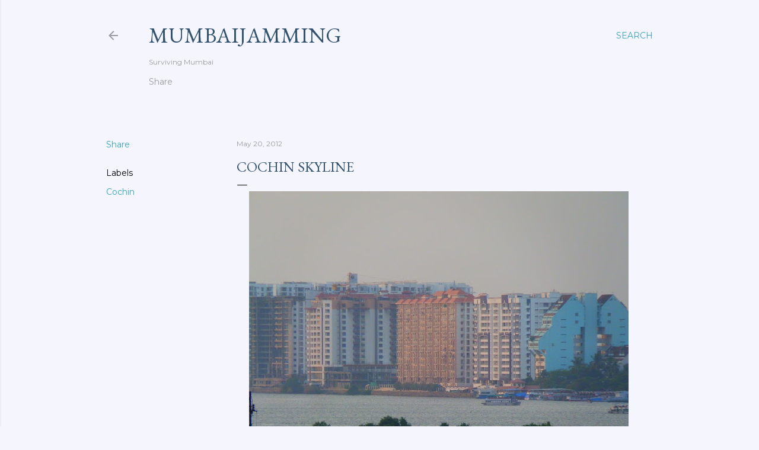

--- FILE ---
content_type: text/html; charset=UTF-8
request_url: https://www.mumbaijamming.in/2012/05/cochin-skyline.html
body_size: 26616
content:
<!DOCTYPE html>
<html dir='ltr' lang='en-GB'>
<head>
<meta content='width=device-width, initial-scale=1' name='viewport'/>
<title>Cochin skyline</title>
<meta content='text/html; charset=UTF-8' http-equiv='Content-Type'/>
<!-- Chrome, Firefox OS and Opera -->
<meta content='#f4f5fd' name='theme-color'/>
<!-- Windows Phone -->
<meta content='#f4f5fd' name='msapplication-navbutton-color'/>
<meta content='blogger' name='generator'/>
<link href='https://www.mumbaijamming.in/favicon.ico' rel='icon' type='image/x-icon'/>
<link href='http://www.mumbaijamming.in/2012/05/cochin-skyline.html' rel='canonical'/>
<link rel="alternate" type="application/atom+xml" title="MumbaiJamming - Atom" href="https://www.mumbaijamming.in/feeds/posts/default" />
<link rel="alternate" type="application/rss+xml" title="MumbaiJamming - RSS" href="https://www.mumbaijamming.in/feeds/posts/default?alt=rss" />
<link rel="service.post" type="application/atom+xml" title="MumbaiJamming - Atom" href="https://www.blogger.com/feeds/16303603/posts/default" />

<link rel="alternate" type="application/atom+xml" title="MumbaiJamming - Atom" href="https://www.mumbaijamming.in/feeds/1222931338844869133/comments/default" />
<!--Can't find substitution for tag [blog.ieCssRetrofitLinks]-->
<link href='https://blogger.googleusercontent.com/img/b/R29vZ2xl/AVvXsEjE087nE64TdIkWt7RoDLVtSreLan7HoNj8_RrSBxtVY84HanPEd6-iibq-LrKPLHxRocWUjCTdwXLSa1O5ce1qwcItsON5a5r1Sy7895I8C3V9HSeIHy8rMbHBH0sH-MshTRmD/s640/P5171505.JPG' rel='image_src'/>
<meta content='http://www.mumbaijamming.in/2012/05/cochin-skyline.html' property='og:url'/>
<meta content='Cochin skyline' property='og:title'/>
<meta content='A blog about living in Mumbai, traveling all over the world, birds, photography and musings from a  forever curious person!' property='og:description'/>
<meta content='https://blogger.googleusercontent.com/img/b/R29vZ2xl/AVvXsEjE087nE64TdIkWt7RoDLVtSreLan7HoNj8_RrSBxtVY84HanPEd6-iibq-LrKPLHxRocWUjCTdwXLSa1O5ce1qwcItsON5a5r1Sy7895I8C3V9HSeIHy8rMbHBH0sH-MshTRmD/w1200-h630-p-k-no-nu/P5171505.JPG' property='og:image'/>
<style type='text/css'>@font-face{font-family:'EB Garamond';font-style:normal;font-weight:400;font-display:swap;src:url(//fonts.gstatic.com/s/ebgaramond/v32/SlGDmQSNjdsmc35JDF1K5E55YMjF_7DPuGi-6_RkCY9_WamXgHlIbvw.woff2)format('woff2');unicode-range:U+0460-052F,U+1C80-1C8A,U+20B4,U+2DE0-2DFF,U+A640-A69F,U+FE2E-FE2F;}@font-face{font-family:'EB Garamond';font-style:normal;font-weight:400;font-display:swap;src:url(//fonts.gstatic.com/s/ebgaramond/v32/SlGDmQSNjdsmc35JDF1K5E55YMjF_7DPuGi-6_RkAI9_WamXgHlIbvw.woff2)format('woff2');unicode-range:U+0301,U+0400-045F,U+0490-0491,U+04B0-04B1,U+2116;}@font-face{font-family:'EB Garamond';font-style:normal;font-weight:400;font-display:swap;src:url(//fonts.gstatic.com/s/ebgaramond/v32/SlGDmQSNjdsmc35JDF1K5E55YMjF_7DPuGi-6_RkCI9_WamXgHlIbvw.woff2)format('woff2');unicode-range:U+1F00-1FFF;}@font-face{font-family:'EB Garamond';font-style:normal;font-weight:400;font-display:swap;src:url(//fonts.gstatic.com/s/ebgaramond/v32/SlGDmQSNjdsmc35JDF1K5E55YMjF_7DPuGi-6_RkB49_WamXgHlIbvw.woff2)format('woff2');unicode-range:U+0370-0377,U+037A-037F,U+0384-038A,U+038C,U+038E-03A1,U+03A3-03FF;}@font-face{font-family:'EB Garamond';font-style:normal;font-weight:400;font-display:swap;src:url(//fonts.gstatic.com/s/ebgaramond/v32/SlGDmQSNjdsmc35JDF1K5E55YMjF_7DPuGi-6_RkC49_WamXgHlIbvw.woff2)format('woff2');unicode-range:U+0102-0103,U+0110-0111,U+0128-0129,U+0168-0169,U+01A0-01A1,U+01AF-01B0,U+0300-0301,U+0303-0304,U+0308-0309,U+0323,U+0329,U+1EA0-1EF9,U+20AB;}@font-face{font-family:'EB Garamond';font-style:normal;font-weight:400;font-display:swap;src:url(//fonts.gstatic.com/s/ebgaramond/v32/SlGDmQSNjdsmc35JDF1K5E55YMjF_7DPuGi-6_RkCo9_WamXgHlIbvw.woff2)format('woff2');unicode-range:U+0100-02BA,U+02BD-02C5,U+02C7-02CC,U+02CE-02D7,U+02DD-02FF,U+0304,U+0308,U+0329,U+1D00-1DBF,U+1E00-1E9F,U+1EF2-1EFF,U+2020,U+20A0-20AB,U+20AD-20C0,U+2113,U+2C60-2C7F,U+A720-A7FF;}@font-face{font-family:'EB Garamond';font-style:normal;font-weight:400;font-display:swap;src:url(//fonts.gstatic.com/s/ebgaramond/v32/SlGDmQSNjdsmc35JDF1K5E55YMjF_7DPuGi-6_RkBI9_WamXgHlI.woff2)format('woff2');unicode-range:U+0000-00FF,U+0131,U+0152-0153,U+02BB-02BC,U+02C6,U+02DA,U+02DC,U+0304,U+0308,U+0329,U+2000-206F,U+20AC,U+2122,U+2191,U+2193,U+2212,U+2215,U+FEFF,U+FFFD;}@font-face{font-family:'Lora';font-style:normal;font-weight:400;font-display:swap;src:url(//fonts.gstatic.com/s/lora/v37/0QI6MX1D_JOuGQbT0gvTJPa787weuxJMkq18ndeYxZ2JTg.woff2)format('woff2');unicode-range:U+0460-052F,U+1C80-1C8A,U+20B4,U+2DE0-2DFF,U+A640-A69F,U+FE2E-FE2F;}@font-face{font-family:'Lora';font-style:normal;font-weight:400;font-display:swap;src:url(//fonts.gstatic.com/s/lora/v37/0QI6MX1D_JOuGQbT0gvTJPa787weuxJFkq18ndeYxZ2JTg.woff2)format('woff2');unicode-range:U+0301,U+0400-045F,U+0490-0491,U+04B0-04B1,U+2116;}@font-face{font-family:'Lora';font-style:normal;font-weight:400;font-display:swap;src:url(//fonts.gstatic.com/s/lora/v37/0QI6MX1D_JOuGQbT0gvTJPa787weuxI9kq18ndeYxZ2JTg.woff2)format('woff2');unicode-range:U+0302-0303,U+0305,U+0307-0308,U+0310,U+0312,U+0315,U+031A,U+0326-0327,U+032C,U+032F-0330,U+0332-0333,U+0338,U+033A,U+0346,U+034D,U+0391-03A1,U+03A3-03A9,U+03B1-03C9,U+03D1,U+03D5-03D6,U+03F0-03F1,U+03F4-03F5,U+2016-2017,U+2034-2038,U+203C,U+2040,U+2043,U+2047,U+2050,U+2057,U+205F,U+2070-2071,U+2074-208E,U+2090-209C,U+20D0-20DC,U+20E1,U+20E5-20EF,U+2100-2112,U+2114-2115,U+2117-2121,U+2123-214F,U+2190,U+2192,U+2194-21AE,U+21B0-21E5,U+21F1-21F2,U+21F4-2211,U+2213-2214,U+2216-22FF,U+2308-230B,U+2310,U+2319,U+231C-2321,U+2336-237A,U+237C,U+2395,U+239B-23B7,U+23D0,U+23DC-23E1,U+2474-2475,U+25AF,U+25B3,U+25B7,U+25BD,U+25C1,U+25CA,U+25CC,U+25FB,U+266D-266F,U+27C0-27FF,U+2900-2AFF,U+2B0E-2B11,U+2B30-2B4C,U+2BFE,U+3030,U+FF5B,U+FF5D,U+1D400-1D7FF,U+1EE00-1EEFF;}@font-face{font-family:'Lora';font-style:normal;font-weight:400;font-display:swap;src:url(//fonts.gstatic.com/s/lora/v37/0QI6MX1D_JOuGQbT0gvTJPa787weuxIvkq18ndeYxZ2JTg.woff2)format('woff2');unicode-range:U+0001-000C,U+000E-001F,U+007F-009F,U+20DD-20E0,U+20E2-20E4,U+2150-218F,U+2190,U+2192,U+2194-2199,U+21AF,U+21E6-21F0,U+21F3,U+2218-2219,U+2299,U+22C4-22C6,U+2300-243F,U+2440-244A,U+2460-24FF,U+25A0-27BF,U+2800-28FF,U+2921-2922,U+2981,U+29BF,U+29EB,U+2B00-2BFF,U+4DC0-4DFF,U+FFF9-FFFB,U+10140-1018E,U+10190-1019C,U+101A0,U+101D0-101FD,U+102E0-102FB,U+10E60-10E7E,U+1D2C0-1D2D3,U+1D2E0-1D37F,U+1F000-1F0FF,U+1F100-1F1AD,U+1F1E6-1F1FF,U+1F30D-1F30F,U+1F315,U+1F31C,U+1F31E,U+1F320-1F32C,U+1F336,U+1F378,U+1F37D,U+1F382,U+1F393-1F39F,U+1F3A7-1F3A8,U+1F3AC-1F3AF,U+1F3C2,U+1F3C4-1F3C6,U+1F3CA-1F3CE,U+1F3D4-1F3E0,U+1F3ED,U+1F3F1-1F3F3,U+1F3F5-1F3F7,U+1F408,U+1F415,U+1F41F,U+1F426,U+1F43F,U+1F441-1F442,U+1F444,U+1F446-1F449,U+1F44C-1F44E,U+1F453,U+1F46A,U+1F47D,U+1F4A3,U+1F4B0,U+1F4B3,U+1F4B9,U+1F4BB,U+1F4BF,U+1F4C8-1F4CB,U+1F4D6,U+1F4DA,U+1F4DF,U+1F4E3-1F4E6,U+1F4EA-1F4ED,U+1F4F7,U+1F4F9-1F4FB,U+1F4FD-1F4FE,U+1F503,U+1F507-1F50B,U+1F50D,U+1F512-1F513,U+1F53E-1F54A,U+1F54F-1F5FA,U+1F610,U+1F650-1F67F,U+1F687,U+1F68D,U+1F691,U+1F694,U+1F698,U+1F6AD,U+1F6B2,U+1F6B9-1F6BA,U+1F6BC,U+1F6C6-1F6CF,U+1F6D3-1F6D7,U+1F6E0-1F6EA,U+1F6F0-1F6F3,U+1F6F7-1F6FC,U+1F700-1F7FF,U+1F800-1F80B,U+1F810-1F847,U+1F850-1F859,U+1F860-1F887,U+1F890-1F8AD,U+1F8B0-1F8BB,U+1F8C0-1F8C1,U+1F900-1F90B,U+1F93B,U+1F946,U+1F984,U+1F996,U+1F9E9,U+1FA00-1FA6F,U+1FA70-1FA7C,U+1FA80-1FA89,U+1FA8F-1FAC6,U+1FACE-1FADC,U+1FADF-1FAE9,U+1FAF0-1FAF8,U+1FB00-1FBFF;}@font-face{font-family:'Lora';font-style:normal;font-weight:400;font-display:swap;src:url(//fonts.gstatic.com/s/lora/v37/0QI6MX1D_JOuGQbT0gvTJPa787weuxJOkq18ndeYxZ2JTg.woff2)format('woff2');unicode-range:U+0102-0103,U+0110-0111,U+0128-0129,U+0168-0169,U+01A0-01A1,U+01AF-01B0,U+0300-0301,U+0303-0304,U+0308-0309,U+0323,U+0329,U+1EA0-1EF9,U+20AB;}@font-face{font-family:'Lora';font-style:normal;font-weight:400;font-display:swap;src:url(//fonts.gstatic.com/s/lora/v37/0QI6MX1D_JOuGQbT0gvTJPa787weuxJPkq18ndeYxZ2JTg.woff2)format('woff2');unicode-range:U+0100-02BA,U+02BD-02C5,U+02C7-02CC,U+02CE-02D7,U+02DD-02FF,U+0304,U+0308,U+0329,U+1D00-1DBF,U+1E00-1E9F,U+1EF2-1EFF,U+2020,U+20A0-20AB,U+20AD-20C0,U+2113,U+2C60-2C7F,U+A720-A7FF;}@font-face{font-family:'Lora';font-style:normal;font-weight:400;font-display:swap;src:url(//fonts.gstatic.com/s/lora/v37/0QI6MX1D_JOuGQbT0gvTJPa787weuxJBkq18ndeYxZ0.woff2)format('woff2');unicode-range:U+0000-00FF,U+0131,U+0152-0153,U+02BB-02BC,U+02C6,U+02DA,U+02DC,U+0304,U+0308,U+0329,U+2000-206F,U+20AC,U+2122,U+2191,U+2193,U+2212,U+2215,U+FEFF,U+FFFD;}@font-face{font-family:'Montserrat';font-style:normal;font-weight:400;font-display:swap;src:url(//fonts.gstatic.com/s/montserrat/v31/JTUSjIg1_i6t8kCHKm459WRhyyTh89ZNpQ.woff2)format('woff2');unicode-range:U+0460-052F,U+1C80-1C8A,U+20B4,U+2DE0-2DFF,U+A640-A69F,U+FE2E-FE2F;}@font-face{font-family:'Montserrat';font-style:normal;font-weight:400;font-display:swap;src:url(//fonts.gstatic.com/s/montserrat/v31/JTUSjIg1_i6t8kCHKm459W1hyyTh89ZNpQ.woff2)format('woff2');unicode-range:U+0301,U+0400-045F,U+0490-0491,U+04B0-04B1,U+2116;}@font-face{font-family:'Montserrat';font-style:normal;font-weight:400;font-display:swap;src:url(//fonts.gstatic.com/s/montserrat/v31/JTUSjIg1_i6t8kCHKm459WZhyyTh89ZNpQ.woff2)format('woff2');unicode-range:U+0102-0103,U+0110-0111,U+0128-0129,U+0168-0169,U+01A0-01A1,U+01AF-01B0,U+0300-0301,U+0303-0304,U+0308-0309,U+0323,U+0329,U+1EA0-1EF9,U+20AB;}@font-face{font-family:'Montserrat';font-style:normal;font-weight:400;font-display:swap;src:url(//fonts.gstatic.com/s/montserrat/v31/JTUSjIg1_i6t8kCHKm459WdhyyTh89ZNpQ.woff2)format('woff2');unicode-range:U+0100-02BA,U+02BD-02C5,U+02C7-02CC,U+02CE-02D7,U+02DD-02FF,U+0304,U+0308,U+0329,U+1D00-1DBF,U+1E00-1E9F,U+1EF2-1EFF,U+2020,U+20A0-20AB,U+20AD-20C0,U+2113,U+2C60-2C7F,U+A720-A7FF;}@font-face{font-family:'Montserrat';font-style:normal;font-weight:400;font-display:swap;src:url(//fonts.gstatic.com/s/montserrat/v31/JTUSjIg1_i6t8kCHKm459WlhyyTh89Y.woff2)format('woff2');unicode-range:U+0000-00FF,U+0131,U+0152-0153,U+02BB-02BC,U+02C6,U+02DA,U+02DC,U+0304,U+0308,U+0329,U+2000-206F,U+20AC,U+2122,U+2191,U+2193,U+2212,U+2215,U+FEFF,U+FFFD;}@font-face{font-family:'Montserrat';font-style:normal;font-weight:700;font-display:swap;src:url(//fonts.gstatic.com/s/montserrat/v31/JTUSjIg1_i6t8kCHKm459WRhyyTh89ZNpQ.woff2)format('woff2');unicode-range:U+0460-052F,U+1C80-1C8A,U+20B4,U+2DE0-2DFF,U+A640-A69F,U+FE2E-FE2F;}@font-face{font-family:'Montserrat';font-style:normal;font-weight:700;font-display:swap;src:url(//fonts.gstatic.com/s/montserrat/v31/JTUSjIg1_i6t8kCHKm459W1hyyTh89ZNpQ.woff2)format('woff2');unicode-range:U+0301,U+0400-045F,U+0490-0491,U+04B0-04B1,U+2116;}@font-face{font-family:'Montserrat';font-style:normal;font-weight:700;font-display:swap;src:url(//fonts.gstatic.com/s/montserrat/v31/JTUSjIg1_i6t8kCHKm459WZhyyTh89ZNpQ.woff2)format('woff2');unicode-range:U+0102-0103,U+0110-0111,U+0128-0129,U+0168-0169,U+01A0-01A1,U+01AF-01B0,U+0300-0301,U+0303-0304,U+0308-0309,U+0323,U+0329,U+1EA0-1EF9,U+20AB;}@font-face{font-family:'Montserrat';font-style:normal;font-weight:700;font-display:swap;src:url(//fonts.gstatic.com/s/montserrat/v31/JTUSjIg1_i6t8kCHKm459WdhyyTh89ZNpQ.woff2)format('woff2');unicode-range:U+0100-02BA,U+02BD-02C5,U+02C7-02CC,U+02CE-02D7,U+02DD-02FF,U+0304,U+0308,U+0329,U+1D00-1DBF,U+1E00-1E9F,U+1EF2-1EFF,U+2020,U+20A0-20AB,U+20AD-20C0,U+2113,U+2C60-2C7F,U+A720-A7FF;}@font-face{font-family:'Montserrat';font-style:normal;font-weight:700;font-display:swap;src:url(//fonts.gstatic.com/s/montserrat/v31/JTUSjIg1_i6t8kCHKm459WlhyyTh89Y.woff2)format('woff2');unicode-range:U+0000-00FF,U+0131,U+0152-0153,U+02BB-02BC,U+02C6,U+02DA,U+02DC,U+0304,U+0308,U+0329,U+2000-206F,U+20AC,U+2122,U+2191,U+2193,U+2212,U+2215,U+FEFF,U+FFFD;}</style>
<style id='page-skin-1' type='text/css'><!--
/*! normalize.css v3.0.1 | MIT License | git.io/normalize */html{font-family:sans-serif;-ms-text-size-adjust:100%;-webkit-text-size-adjust:100%}body{margin:0}article,aside,details,figcaption,figure,footer,header,hgroup,main,nav,section,summary{display:block}audio,canvas,progress,video{display:inline-block;vertical-align:baseline}audio:not([controls]){display:none;height:0}[hidden],template{display:none}a{background:transparent}a:active,a:hover{outline:0}abbr[title]{border-bottom:1px dotted}b,strong{font-weight:bold}dfn{font-style:italic}h1{font-size:2em;margin:.67em 0}mark{background:#ff0;color:#000}small{font-size:80%}sub,sup{font-size:75%;line-height:0;position:relative;vertical-align:baseline}sup{top:-0.5em}sub{bottom:-0.25em}img{border:0}svg:not(:root){overflow:hidden}figure{margin:1em 40px}hr{-moz-box-sizing:content-box;box-sizing:content-box;height:0}pre{overflow:auto}code,kbd,pre,samp{font-family:monospace,monospace;font-size:1em}button,input,optgroup,select,textarea{color:inherit;font:inherit;margin:0}button{overflow:visible}button,select{text-transform:none}button,html input[type="button"],input[type="reset"],input[type="submit"]{-webkit-appearance:button;cursor:pointer}button[disabled],html input[disabled]{cursor:default}button::-moz-focus-inner,input::-moz-focus-inner{border:0;padding:0}input{line-height:normal}input[type="checkbox"],input[type="radio"]{box-sizing:border-box;padding:0}input[type="number"]::-webkit-inner-spin-button,input[type="number"]::-webkit-outer-spin-button{height:auto}input[type="search"]{-webkit-appearance:textfield;-moz-box-sizing:content-box;-webkit-box-sizing:content-box;box-sizing:content-box}input[type="search"]::-webkit-search-cancel-button,input[type="search"]::-webkit-search-decoration{-webkit-appearance:none}fieldset{border:1px solid #c0c0c0;margin:0 2px;padding:.35em .625em .75em}legend{border:0;padding:0}textarea{overflow:auto}optgroup{font-weight:bold}table{border-collapse:collapse;border-spacing:0}td,th{padding:0}
/*!************************************************
* Blogger Template Style
* Name: Soho
**************************************************/
body{
overflow-wrap:break-word;
word-break:break-word;
word-wrap:break-word
}
.hidden{
display:none
}
.invisible{
visibility:hidden
}
.container::after,.float-container::after{
clear:both;
content:"";
display:table
}
.clearboth{
clear:both
}
#comments .comment .comment-actions,.subscribe-popup .FollowByEmail .follow-by-email-submit{
background:0 0;
border:0;
box-shadow:none;
color:#38a3bb;
cursor:pointer;
font-size:14px;
font-weight:700;
outline:0;
text-decoration:none;
text-transform:uppercase;
width:auto
}
.dim-overlay{
background-color:rgba(0,0,0,.54);
height:100vh;
left:0;
position:fixed;
top:0;
width:100%
}
#sharing-dim-overlay{
background-color:transparent
}
input::-ms-clear{
display:none
}
.blogger-logo,.svg-icon-24.blogger-logo{
fill:#ff9800;
opacity:1
}
.loading-spinner-large{
-webkit-animation:mspin-rotate 1.568s infinite linear;
animation:mspin-rotate 1.568s infinite linear;
height:48px;
overflow:hidden;
position:absolute;
width:48px;
z-index:200
}
.loading-spinner-large>div{
-webkit-animation:mspin-revrot 5332ms infinite steps(4);
animation:mspin-revrot 5332ms infinite steps(4)
}
.loading-spinner-large>div>div{
-webkit-animation:mspin-singlecolor-large-film 1333ms infinite steps(81);
animation:mspin-singlecolor-large-film 1333ms infinite steps(81);
background-size:100%;
height:48px;
width:3888px
}
.mspin-black-large>div>div,.mspin-grey_54-large>div>div{
background-image:url(https://www.blogblog.com/indie/mspin_black_large.svg)
}
.mspin-white-large>div>div{
background-image:url(https://www.blogblog.com/indie/mspin_white_large.svg)
}
.mspin-grey_54-large{
opacity:.54
}
@-webkit-keyframes mspin-singlecolor-large-film{
from{
-webkit-transform:translateX(0);
transform:translateX(0)
}
to{
-webkit-transform:translateX(-3888px);
transform:translateX(-3888px)
}
}
@keyframes mspin-singlecolor-large-film{
from{
-webkit-transform:translateX(0);
transform:translateX(0)
}
to{
-webkit-transform:translateX(-3888px);
transform:translateX(-3888px)
}
}
@-webkit-keyframes mspin-rotate{
from{
-webkit-transform:rotate(0);
transform:rotate(0)
}
to{
-webkit-transform:rotate(360deg);
transform:rotate(360deg)
}
}
@keyframes mspin-rotate{
from{
-webkit-transform:rotate(0);
transform:rotate(0)
}
to{
-webkit-transform:rotate(360deg);
transform:rotate(360deg)
}
}
@-webkit-keyframes mspin-revrot{
from{
-webkit-transform:rotate(0);
transform:rotate(0)
}
to{
-webkit-transform:rotate(-360deg);
transform:rotate(-360deg)
}
}
@keyframes mspin-revrot{
from{
-webkit-transform:rotate(0);
transform:rotate(0)
}
to{
-webkit-transform:rotate(-360deg);
transform:rotate(-360deg)
}
}
.skip-navigation{
background-color:#fff;
box-sizing:border-box;
color:#000;
display:block;
height:0;
left:0;
line-height:50px;
overflow:hidden;
padding-top:0;
position:fixed;
text-align:center;
top:0;
-webkit-transition:box-shadow .3s,height .3s,padding-top .3s;
transition:box-shadow .3s,height .3s,padding-top .3s;
width:100%;
z-index:900
}
.skip-navigation:focus{
box-shadow:0 4px 5px 0 rgba(0,0,0,.14),0 1px 10px 0 rgba(0,0,0,.12),0 2px 4px -1px rgba(0,0,0,.2);
height:50px
}
#main{
outline:0
}
.main-heading{
position:absolute;
clip:rect(1px,1px,1px,1px);
padding:0;
border:0;
height:1px;
width:1px;
overflow:hidden
}
.Attribution{
margin-top:1em;
text-align:center
}
.Attribution .blogger img,.Attribution .blogger svg{
vertical-align:bottom
}
.Attribution .blogger img{
margin-right:.5em
}
.Attribution div{
line-height:24px;
margin-top:.5em
}
.Attribution .copyright,.Attribution .image-attribution{
font-size:.7em;
margin-top:1.5em
}
.BLOG_mobile_video_class{
display:none
}
.bg-photo{
background-attachment:scroll!important
}
body .CSS_LIGHTBOX{
z-index:900
}
.extendable .show-less,.extendable .show-more{
border-color:#38a3bb;
color:#38a3bb;
margin-top:8px
}
.extendable .show-less.hidden,.extendable .show-more.hidden{
display:none
}
.inline-ad{
display:none;
max-width:100%;
overflow:hidden
}
.adsbygoogle{
display:block
}
#cookieChoiceInfo{
bottom:0;
top:auto
}
iframe.b-hbp-video{
border:0
}
.post-body img{
max-width:100%
}
.post-body iframe{
max-width:100%
}
.post-body a[imageanchor="1"]{
display:inline-block
}
.byline{
margin-right:1em
}
.byline:last-child{
margin-right:0
}
.link-copied-dialog{
max-width:520px;
outline:0
}
.link-copied-dialog .modal-dialog-buttons{
margin-top:8px
}
.link-copied-dialog .goog-buttonset-default{
background:0 0;
border:0
}
.link-copied-dialog .goog-buttonset-default:focus{
outline:0
}
.paging-control-container{
margin-bottom:16px
}
.paging-control-container .paging-control{
display:inline-block
}
.paging-control-container .comment-range-text::after,.paging-control-container .paging-control{
color:#38a3bb
}
.paging-control-container .comment-range-text,.paging-control-container .paging-control{
margin-right:8px
}
.paging-control-container .comment-range-text::after,.paging-control-container .paging-control::after{
content:"\b7";
cursor:default;
padding-left:8px;
pointer-events:none
}
.paging-control-container .comment-range-text:last-child::after,.paging-control-container .paging-control:last-child::after{
content:none
}
.byline.reactions iframe{
height:20px
}
.b-notification{
color:#000;
background-color:#fff;
border-bottom:solid 1px #000;
box-sizing:border-box;
padding:16px 32px;
text-align:center
}
.b-notification.visible{
-webkit-transition:margin-top .3s cubic-bezier(.4,0,.2,1);
transition:margin-top .3s cubic-bezier(.4,0,.2,1)
}
.b-notification.invisible{
position:absolute
}
.b-notification-close{
position:absolute;
right:8px;
top:8px
}
.no-posts-message{
line-height:40px;
text-align:center
}
@media screen and (max-width:1162px){
body.item-view .post-body a[imageanchor="1"][style*="float: left;"],body.item-view .post-body a[imageanchor="1"][style*="float: right;"]{
float:none!important;
clear:none!important
}
body.item-view .post-body a[imageanchor="1"] img{
display:block;
height:auto;
margin:0 auto
}
body.item-view .post-body>.separator:first-child>a[imageanchor="1"]:first-child{
margin-top:20px
}
.post-body a[imageanchor]{
display:block
}
body.item-view .post-body a[imageanchor="1"]{
margin-left:0!important;
margin-right:0!important
}
body.item-view .post-body a[imageanchor="1"]+a[imageanchor="1"]{
margin-top:16px
}
}
.item-control{
display:none
}
#comments{
border-top:1px dashed rgba(0,0,0,.54);
margin-top:20px;
padding:20px
}
#comments .comment-thread ol{
margin:0;
padding-left:0;
padding-left:0
}
#comments .comment .comment-replybox-single,#comments .comment-thread .comment-replies{
margin-left:60px
}
#comments .comment-thread .thread-count{
display:none
}
#comments .comment{
list-style-type:none;
padding:0 0 30px;
position:relative
}
#comments .comment .comment{
padding-bottom:8px
}
.comment .avatar-image-container{
position:absolute
}
.comment .avatar-image-container img{
border-radius:50%
}
.avatar-image-container svg,.comment .avatar-image-container .avatar-icon{
border-radius:50%;
border:solid 1px #000000;
box-sizing:border-box;
fill:#000000;
height:35px;
margin:0;
padding:7px;
width:35px
}
.comment .comment-block{
margin-top:10px;
margin-left:60px;
padding-bottom:0
}
#comments .comment-author-header-wrapper{
margin-left:40px
}
#comments .comment .thread-expanded .comment-block{
padding-bottom:20px
}
#comments .comment .comment-header .user,#comments .comment .comment-header .user a{
color:#000000;
font-style:normal;
font-weight:700
}
#comments .comment .comment-actions{
bottom:0;
margin-bottom:15px;
position:absolute
}
#comments .comment .comment-actions>*{
margin-right:8px
}
#comments .comment .comment-header .datetime{
bottom:0;
color:rgba(78, 78, 78, 0.54);
display:inline-block;
font-size:13px;
font-style:italic;
margin-left:8px
}
#comments .comment .comment-footer .comment-timestamp a,#comments .comment .comment-header .datetime a{
color:rgba(78, 78, 78, 0.54)
}
#comments .comment .comment-content,.comment .comment-body{
margin-top:12px;
word-break:break-word
}
.comment-body{
margin-bottom:12px
}
#comments.embed[data-num-comments="0"]{
border:0;
margin-top:0;
padding-top:0
}
#comments.embed[data-num-comments="0"] #comment-post-message,#comments.embed[data-num-comments="0"] div.comment-form>p,#comments.embed[data-num-comments="0"] p.comment-footer{
display:none
}
#comment-editor-src{
display:none
}
.comments .comments-content .loadmore.loaded{
max-height:0;
opacity:0;
overflow:hidden
}
.extendable .remaining-items{
height:0;
overflow:hidden;
-webkit-transition:height .3s cubic-bezier(.4,0,.2,1);
transition:height .3s cubic-bezier(.4,0,.2,1)
}
.extendable .remaining-items.expanded{
height:auto
}
.svg-icon-24,.svg-icon-24-button{
cursor:pointer;
height:24px;
width:24px;
min-width:24px
}
.touch-icon{
margin:-12px;
padding:12px
}
.touch-icon:active,.touch-icon:focus{
background-color:rgba(153,153,153,.4);
border-radius:50%
}
svg:not(:root).touch-icon{
overflow:visible
}
html[dir=rtl] .rtl-reversible-icon{
-webkit-transform:scaleX(-1);
-ms-transform:scaleX(-1);
transform:scaleX(-1)
}
.svg-icon-24-button,.touch-icon-button{
background:0 0;
border:0;
margin:0;
outline:0;
padding:0
}
.touch-icon-button .touch-icon:active,.touch-icon-button .touch-icon:focus{
background-color:transparent
}
.touch-icon-button:active .touch-icon,.touch-icon-button:focus .touch-icon{
background-color:rgba(153,153,153,.4);
border-radius:50%
}
.Profile .default-avatar-wrapper .avatar-icon{
border-radius:50%;
border:solid 1px #000000;
box-sizing:border-box;
fill:#000000;
margin:0
}
.Profile .individual .default-avatar-wrapper .avatar-icon{
padding:25px
}
.Profile .individual .avatar-icon,.Profile .individual .profile-img{
height:120px;
width:120px
}
.Profile .team .default-avatar-wrapper .avatar-icon{
padding:8px
}
.Profile .team .avatar-icon,.Profile .team .default-avatar-wrapper,.Profile .team .profile-img{
height:40px;
width:40px
}
.snippet-container{
margin:0;
position:relative;
overflow:hidden
}
.snippet-fade{
bottom:0;
box-sizing:border-box;
position:absolute;
width:96px
}
.snippet-fade{
right:0
}
.snippet-fade:after{
content:"\2026"
}
.snippet-fade:after{
float:right
}
.centered-top-container.sticky{
left:0;
position:fixed;
right:0;
top:0;
width:auto;
z-index:50;
-webkit-transition-property:opacity,-webkit-transform;
transition-property:opacity,-webkit-transform;
transition-property:transform,opacity;
transition-property:transform,opacity,-webkit-transform;
-webkit-transition-duration:.2s;
transition-duration:.2s;
-webkit-transition-timing-function:cubic-bezier(.4,0,.2,1);
transition-timing-function:cubic-bezier(.4,0,.2,1)
}
.centered-top-placeholder{
display:none
}
.collapsed-header .centered-top-placeholder{
display:block
}
.centered-top-container .Header .replaced h1,.centered-top-placeholder .Header .replaced h1{
display:none
}
.centered-top-container.sticky .Header .replaced h1{
display:block
}
.centered-top-container.sticky .Header .header-widget{
background:0 0
}
.centered-top-container.sticky .Header .header-image-wrapper{
display:none
}
.centered-top-container img,.centered-top-placeholder img{
max-width:100%
}
.collapsible{
-webkit-transition:height .3s cubic-bezier(.4,0,.2,1);
transition:height .3s cubic-bezier(.4,0,.2,1)
}
.collapsible,.collapsible>summary{
display:block;
overflow:hidden
}
.collapsible>:not(summary){
display:none
}
.collapsible[open]>:not(summary){
display:block
}
.collapsible:focus,.collapsible>summary:focus{
outline:0
}
.collapsible>summary{
cursor:pointer;
display:block;
padding:0
}
.collapsible:focus>summary,.collapsible>summary:focus{
background-color:transparent
}
.collapsible>summary::-webkit-details-marker{
display:none
}
.collapsible-title{
-webkit-box-align:center;
-webkit-align-items:center;
-ms-flex-align:center;
align-items:center;
display:-webkit-box;
display:-webkit-flex;
display:-ms-flexbox;
display:flex
}
.collapsible-title .title{
-webkit-box-flex:1;
-webkit-flex:1 1 auto;
-ms-flex:1 1 auto;
flex:1 1 auto;
-webkit-box-ordinal-group:1;
-webkit-order:0;
-ms-flex-order:0;
order:0;
overflow:hidden;
text-overflow:ellipsis;
white-space:nowrap
}
.collapsible-title .chevron-down,.collapsible[open] .collapsible-title .chevron-up{
display:block
}
.collapsible-title .chevron-up,.collapsible[open] .collapsible-title .chevron-down{
display:none
}
.flat-button{
cursor:pointer;
display:inline-block;
font-weight:700;
text-transform:uppercase;
border-radius:2px;
padding:8px;
margin:-8px
}
.flat-icon-button{
background:0 0;
border:0;
margin:0;
outline:0;
padding:0;
margin:-12px;
padding:12px;
cursor:pointer;
box-sizing:content-box;
display:inline-block;
line-height:0
}
.flat-icon-button,.flat-icon-button .splash-wrapper{
border-radius:50%
}
.flat-icon-button .splash.animate{
-webkit-animation-duration:.3s;
animation-duration:.3s
}
.overflowable-container{
max-height:28px;
overflow:hidden;
position:relative
}
.overflow-button{
cursor:pointer
}
#overflowable-dim-overlay{
background:0 0
}
.overflow-popup{
box-shadow:0 2px 2px 0 rgba(0,0,0,.14),0 3px 1px -2px rgba(0,0,0,.2),0 1px 5px 0 rgba(0,0,0,.12);
background-color:#f4f5fd;
left:0;
max-width:calc(100% - 32px);
position:absolute;
top:0;
visibility:hidden;
z-index:101
}
.overflow-popup ul{
list-style:none
}
.overflow-popup .tabs li,.overflow-popup li{
display:block;
height:auto
}
.overflow-popup .tabs li{
padding-left:0;
padding-right:0
}
.overflow-button.hidden,.overflow-popup .tabs li.hidden,.overflow-popup li.hidden{
display:none
}
.search{
display:-webkit-box;
display:-webkit-flex;
display:-ms-flexbox;
display:flex;
line-height:24px;
width:24px
}
.search.focused{
width:100%
}
.search.focused .section{
width:100%
}
.search form{
z-index:101
}
.search h3{
display:none
}
.search form{
display:-webkit-box;
display:-webkit-flex;
display:-ms-flexbox;
display:flex;
-webkit-box-flex:1;
-webkit-flex:1 0 0;
-ms-flex:1 0 0px;
flex:1 0 0;
border-bottom:solid 1px transparent;
padding-bottom:8px
}
.search form>*{
display:none
}
.search.focused form>*{
display:block
}
.search .search-input label{
display:none
}
.centered-top-placeholder.cloned .search form{
z-index:30
}
.search.focused form{
border-color:rgba(78, 78, 78, 0.54);
position:relative;
width:auto
}
.collapsed-header .centered-top-container .search.focused form{
border-bottom-color:transparent
}
.search-expand{
-webkit-box-flex:0;
-webkit-flex:0 0 auto;
-ms-flex:0 0 auto;
flex:0 0 auto
}
.search-expand-text{
display:none
}
.search-close{
display:inline;
vertical-align:middle
}
.search-input{
-webkit-box-flex:1;
-webkit-flex:1 0 1px;
-ms-flex:1 0 1px;
flex:1 0 1px
}
.search-input input{
background:0 0;
border:0;
box-sizing:border-box;
color:rgba(78, 78, 78, 0.54);
display:inline-block;
outline:0;
width:calc(100% - 48px)
}
.search-input input.no-cursor{
color:transparent;
text-shadow:0 0 0 rgba(78, 78, 78, 0.54)
}
.collapsed-header .centered-top-container .search-action,.collapsed-header .centered-top-container .search-input input{
color:rgba(78, 78, 78, 0.54)
}
.collapsed-header .centered-top-container .search-input input.no-cursor{
color:transparent;
text-shadow:0 0 0 rgba(78, 78, 78, 0.54)
}
.collapsed-header .centered-top-container .search-input input.no-cursor:focus,.search-input input.no-cursor:focus{
outline:0
}
.search-focused>*{
visibility:hidden
}
.search-focused .search,.search-focused .search-icon{
visibility:visible
}
.search.focused .search-action{
display:block
}
.search.focused .search-action:disabled{
opacity:.3
}
.widget.Sharing .sharing-button{
display:none
}
.widget.Sharing .sharing-buttons li{
padding:0
}
.widget.Sharing .sharing-buttons li span{
display:none
}
.post-share-buttons{
position:relative
}
.centered-bottom .share-buttons .svg-icon-24,.share-buttons .svg-icon-24{
fill:#000000
}
.sharing-open.touch-icon-button:active .touch-icon,.sharing-open.touch-icon-button:focus .touch-icon{
background-color:transparent
}
.share-buttons{
background-color:#f4f5fd;
border-radius:2px;
box-shadow:0 2px 2px 0 rgba(0,0,0,.14),0 3px 1px -2px rgba(0,0,0,.2),0 1px 5px 0 rgba(0,0,0,.12);
color:#000000;
list-style:none;
margin:0;
padding:8px 0;
position:absolute;
top:-11px;
min-width:200px;
z-index:101
}
.share-buttons.hidden{
display:none
}
.sharing-button{
background:0 0;
border:0;
margin:0;
outline:0;
padding:0;
cursor:pointer
}
.share-buttons li{
margin:0;
height:48px
}
.share-buttons li:last-child{
margin-bottom:0
}
.share-buttons li .sharing-platform-button{
box-sizing:border-box;
cursor:pointer;
display:block;
height:100%;
margin-bottom:0;
padding:0 16px;
position:relative;
width:100%
}
.share-buttons li .sharing-platform-button:focus,.share-buttons li .sharing-platform-button:hover{
background-color:rgba(128,128,128,.1);
outline:0
}
.share-buttons li svg[class*=" sharing-"],.share-buttons li svg[class^=sharing-]{
position:absolute;
top:10px
}
.share-buttons li span.sharing-platform-button{
position:relative;
top:0
}
.share-buttons li .platform-sharing-text{
display:block;
font-size:16px;
line-height:48px;
white-space:nowrap
}
.share-buttons li .platform-sharing-text{
margin-left:56px
}
.sidebar-container{
background-color:#f7f7f7;
max-width:284px;
overflow-y:auto;
-webkit-transition-property:-webkit-transform;
transition-property:-webkit-transform;
transition-property:transform;
transition-property:transform,-webkit-transform;
-webkit-transition-duration:.3s;
transition-duration:.3s;
-webkit-transition-timing-function:cubic-bezier(0,0,.2,1);
transition-timing-function:cubic-bezier(0,0,.2,1);
width:284px;
z-index:101;
-webkit-overflow-scrolling:touch
}
.sidebar-container .navigation{
line-height:0;
padding:16px
}
.sidebar-container .sidebar-back{
cursor:pointer
}
.sidebar-container .widget{
background:0 0;
margin:0 16px;
padding:16px 0
}
.sidebar-container .widget .title{
color:rgba(78, 78, 78, 0.54);
margin:0
}
.sidebar-container .widget ul{
list-style:none;
margin:0;
padding:0
}
.sidebar-container .widget ul ul{
margin-left:1em
}
.sidebar-container .widget li{
font-size:16px;
line-height:normal
}
.sidebar-container .widget+.widget{
border-top:1px dashed rgba(78, 78, 78, 0.54)
}
.BlogArchive li{
margin:16px 0
}
.BlogArchive li:last-child{
margin-bottom:0
}
.Label li a{
display:inline-block
}
.BlogArchive .post-count,.Label .label-count{
float:right;
margin-left:.25em
}
.BlogArchive .post-count::before,.Label .label-count::before{
content:"("
}
.BlogArchive .post-count::after,.Label .label-count::after{
content:")"
}
.widget.Translate .skiptranslate>div{
display:block!important
}
.widget.Profile .profile-link{
display:-webkit-box;
display:-webkit-flex;
display:-ms-flexbox;
display:flex
}
.widget.Profile .team-member .default-avatar-wrapper,.widget.Profile .team-member .profile-img{
-webkit-box-flex:0;
-webkit-flex:0 0 auto;
-ms-flex:0 0 auto;
flex:0 0 auto;
margin-right:1em
}
.widget.Profile .individual .profile-link{
-webkit-box-orient:vertical;
-webkit-box-direction:normal;
-webkit-flex-direction:column;
-ms-flex-direction:column;
flex-direction:column
}
.widget.Profile .team .profile-link .profile-name{
-webkit-align-self:center;
-ms-flex-item-align:center;
align-self:center;
display:block;
-webkit-box-flex:1;
-webkit-flex:1 1 auto;
-ms-flex:1 1 auto;
flex:1 1 auto
}
.dim-overlay{
background-color:rgba(0,0,0,.54);
z-index:100
}
body.sidebar-visible{
overflow-y:hidden
}
@media screen and (max-width:1439px){
.sidebar-container{
bottom:0;
position:fixed;
top:0;
left:0;
right:auto
}
.sidebar-container.sidebar-invisible{
-webkit-transition-timing-function:cubic-bezier(.4,0,.6,1);
transition-timing-function:cubic-bezier(.4,0,.6,1)
}
html[dir=ltr] .sidebar-container.sidebar-invisible{
-webkit-transform:translateX(-284px);
-ms-transform:translateX(-284px);
transform:translateX(-284px)
}
html[dir=rtl] .sidebar-container.sidebar-invisible{
-webkit-transform:translateX(284px);
-ms-transform:translateX(284px);
transform:translateX(284px)
}
}
@media screen and (min-width:1440px){
.sidebar-container{
position:absolute;
top:0;
left:0;
right:auto
}
.sidebar-container .navigation{
display:none
}
}
.dialog{
box-shadow:0 2px 2px 0 rgba(0,0,0,.14),0 3px 1px -2px rgba(0,0,0,.2),0 1px 5px 0 rgba(0,0,0,.12);
background:#f4f5fd;
box-sizing:border-box;
color:#000000;
padding:30px;
position:fixed;
text-align:center;
width:calc(100% - 24px);
z-index:101
}
.dialog input[type=email],.dialog input[type=text]{
background-color:transparent;
border:0;
border-bottom:solid 1px rgba(0,0,0,.12);
color:#000000;
display:block;
font-family:EB Garamond, serif;
font-size:16px;
line-height:24px;
margin:auto;
padding-bottom:7px;
outline:0;
text-align:center;
width:100%
}
.dialog input[type=email]::-webkit-input-placeholder,.dialog input[type=text]::-webkit-input-placeholder{
color:#000000
}
.dialog input[type=email]::-moz-placeholder,.dialog input[type=text]::-moz-placeholder{
color:#000000
}
.dialog input[type=email]:-ms-input-placeholder,.dialog input[type=text]:-ms-input-placeholder{
color:#000000
}
.dialog input[type=email]::-ms-input-placeholder,.dialog input[type=text]::-ms-input-placeholder{
color:#000000
}
.dialog input[type=email]::placeholder,.dialog input[type=text]::placeholder{
color:#000000
}
.dialog input[type=email]:focus,.dialog input[type=text]:focus{
border-bottom:solid 2px #38a3bb;
padding-bottom:6px
}
.dialog input.no-cursor{
color:transparent;
text-shadow:0 0 0 #000000
}
.dialog input.no-cursor:focus{
outline:0
}
.dialog input.no-cursor:focus{
outline:0
}
.dialog input[type=submit]{
font-family:EB Garamond, serif
}
.dialog .goog-buttonset-default{
color:#38a3bb
}
.subscribe-popup{
max-width:364px
}
.subscribe-popup h3{
color:#31516d;
font-size:1.8em;
margin-top:0
}
.subscribe-popup .FollowByEmail h3{
display:none
}
.subscribe-popup .FollowByEmail .follow-by-email-submit{
color:#38a3bb;
display:inline-block;
margin:0 auto;
margin-top:24px;
width:auto;
white-space:normal
}
.subscribe-popup .FollowByEmail .follow-by-email-submit:disabled{
cursor:default;
opacity:.3
}
@media (max-width:800px){
.blog-name div.widget.Subscribe{
margin-bottom:16px
}
body.item-view .blog-name div.widget.Subscribe{
margin:8px auto 16px auto;
width:100%
}
}
body#layout .bg-photo,body#layout .bg-photo-overlay{
display:none
}
body#layout .page_body{
padding:0;
position:relative;
top:0
}
body#layout .page{
display:inline-block;
left:inherit;
position:relative;
vertical-align:top;
width:540px
}
body#layout .centered{
max-width:954px
}
body#layout .navigation{
display:none
}
body#layout .sidebar-container{
display:inline-block;
width:40%
}
body#layout .hamburger-menu,body#layout .search{
display:none
}
body{
background-color:#f4f5fd;
color:#000000;
font:normal 400 20px EB Garamond, serif;
height:100%;
margin:0;
min-height:100vh
}
h1,h2,h3,h4,h5,h6{
font-weight:400
}
a{
color:#38a3bb;
text-decoration:none
}
.dim-overlay{
z-index:100
}
body.sidebar-visible .page_body{
overflow-y:scroll
}
.widget .title{
color:rgba(78, 78, 78, 0.54);
font:normal 400 12px Montserrat, sans-serif
}
.extendable .show-less,.extendable .show-more{
color:#38a3bb;
font:normal 400 12px Montserrat, sans-serif;
margin:12px -8px 0 -8px;
text-transform:uppercase
}
.footer .widget,.main .widget{
margin:50px 0
}
.main .widget .title{
text-transform:uppercase
}
.inline-ad{
display:block;
margin-top:50px
}
.adsbygoogle{
text-align:center
}
.page_body{
display:-webkit-box;
display:-webkit-flex;
display:-ms-flexbox;
display:flex;
-webkit-box-orient:vertical;
-webkit-box-direction:normal;
-webkit-flex-direction:column;
-ms-flex-direction:column;
flex-direction:column;
min-height:100vh;
position:relative;
z-index:20
}
.page_body>*{
-webkit-box-flex:0;
-webkit-flex:0 0 auto;
-ms-flex:0 0 auto;
flex:0 0 auto
}
.page_body>#footer{
margin-top:auto
}
.centered-bottom,.centered-top{
margin:0 32px;
max-width:100%
}
.centered-top{
padding-bottom:12px;
padding-top:12px
}
.sticky .centered-top{
padding-bottom:0;
padding-top:0
}
.centered-top-container,.centered-top-placeholder{
background:#f4f5fd
}
.centered-top{
display:-webkit-box;
display:-webkit-flex;
display:-ms-flexbox;
display:flex;
-webkit-flex-wrap:wrap;
-ms-flex-wrap:wrap;
flex-wrap:wrap;
-webkit-box-pack:justify;
-webkit-justify-content:space-between;
-ms-flex-pack:justify;
justify-content:space-between;
position:relative
}
.sticky .centered-top{
-webkit-flex-wrap:nowrap;
-ms-flex-wrap:nowrap;
flex-wrap:nowrap
}
.centered-top-container .svg-icon-24,.centered-top-placeholder .svg-icon-24{
fill:rgba(78, 78, 78, 0.54)
}
.back-button-container,.hamburger-menu-container{
-webkit-box-flex:0;
-webkit-flex:0 0 auto;
-ms-flex:0 0 auto;
flex:0 0 auto;
height:48px;
-webkit-box-ordinal-group:2;
-webkit-order:1;
-ms-flex-order:1;
order:1
}
.sticky .back-button-container,.sticky .hamburger-menu-container{
-webkit-box-ordinal-group:2;
-webkit-order:1;
-ms-flex-order:1;
order:1
}
.back-button,.hamburger-menu,.search-expand-icon{
cursor:pointer;
margin-top:0
}
.search{
-webkit-box-align:start;
-webkit-align-items:flex-start;
-ms-flex-align:start;
align-items:flex-start;
-webkit-box-flex:0;
-webkit-flex:0 0 auto;
-ms-flex:0 0 auto;
flex:0 0 auto;
height:48px;
margin-left:24px;
-webkit-box-ordinal-group:4;
-webkit-order:3;
-ms-flex-order:3;
order:3
}
.search,.search.focused{
width:auto
}
.search.focused{
position:static
}
.sticky .search{
display:none;
-webkit-box-ordinal-group:5;
-webkit-order:4;
-ms-flex-order:4;
order:4
}
.search .section{
right:0;
margin-top:12px;
position:absolute;
top:12px;
width:0
}
.sticky .search .section{
top:0
}
.search-expand{
background:0 0;
border:0;
margin:0;
outline:0;
padding:0;
color:#38a3bb;
cursor:pointer;
-webkit-box-flex:0;
-webkit-flex:0 0 auto;
-ms-flex:0 0 auto;
flex:0 0 auto;
font:normal 400 12px Montserrat, sans-serif;
text-transform:uppercase;
word-break:normal
}
.search.focused .search-expand{
visibility:hidden
}
.search .dim-overlay{
background:0 0
}
.search.focused .section{
max-width:400px
}
.search.focused form{
border-color:rgba(78, 78, 78, 0.54);
height:24px
}
.search.focused .search-input{
display:-webkit-box;
display:-webkit-flex;
display:-ms-flexbox;
display:flex;
-webkit-box-flex:1;
-webkit-flex:1 1 auto;
-ms-flex:1 1 auto;
flex:1 1 auto
}
.search-input input{
-webkit-box-flex:1;
-webkit-flex:1 1 auto;
-ms-flex:1 1 auto;
flex:1 1 auto;
font:normal 400 16px Montserrat, sans-serif
}
.search input[type=submit]{
display:none
}
.subscribe-section-container{
-webkit-box-flex:1;
-webkit-flex:1 0 auto;
-ms-flex:1 0 auto;
flex:1 0 auto;
margin-left:24px;
-webkit-box-ordinal-group:3;
-webkit-order:2;
-ms-flex-order:2;
order:2;
text-align:right
}
.sticky .subscribe-section-container{
-webkit-box-flex:0;
-webkit-flex:0 0 auto;
-ms-flex:0 0 auto;
flex:0 0 auto;
-webkit-box-ordinal-group:4;
-webkit-order:3;
-ms-flex-order:3;
order:3
}
.subscribe-button{
background:0 0;
border:0;
margin:0;
outline:0;
padding:0;
color:#38a3bb;
cursor:pointer;
display:inline-block;
font:normal 400 12px Montserrat, sans-serif;
line-height:48px;
margin:0;
text-transform:uppercase;
word-break:normal
}
.subscribe-popup h3{
color:rgba(78, 78, 78, 0.54);
font:normal 400 12px Montserrat, sans-serif;
margin-bottom:24px;
text-transform:uppercase
}
.subscribe-popup div.widget.FollowByEmail .follow-by-email-address{
color:#000000;
font:normal 400 12px Montserrat, sans-serif
}
.subscribe-popup div.widget.FollowByEmail .follow-by-email-submit{
color:#38a3bb;
font:normal 400 12px Montserrat, sans-serif;
margin-top:24px;
text-transform:uppercase
}
.blog-name{
-webkit-box-flex:1;
-webkit-flex:1 1 100%;
-ms-flex:1 1 100%;
flex:1 1 100%;
-webkit-box-ordinal-group:5;
-webkit-order:4;
-ms-flex-order:4;
order:4;
overflow:hidden
}
.sticky .blog-name{
-webkit-box-flex:1;
-webkit-flex:1 1 auto;
-ms-flex:1 1 auto;
flex:1 1 auto;
margin:0 12px;
-webkit-box-ordinal-group:3;
-webkit-order:2;
-ms-flex-order:2;
order:2
}
body.search-view .centered-top.search-focused .blog-name{
display:none
}
.widget.Header h1{
font:normal 400 18px EB Garamond, serif;
margin:0;
text-transform:uppercase
}
.widget.Header h1,.widget.Header h1 a{
color:#31516d
}
.widget.Header p{
color:rgba(78, 78, 78, 0.54);
font:normal 400 12px Montserrat, sans-serif;
line-height:1.7
}
.sticky .widget.Header h1{
font-size:16px;
line-height:48px;
overflow:hidden;
overflow-wrap:normal;
text-overflow:ellipsis;
white-space:nowrap;
word-wrap:normal
}
.sticky .widget.Header p{
display:none
}
.sticky{
box-shadow:0 1px 3px rgba(78, 78, 78, 0.10)
}
#page_list_top .widget.PageList{
font:normal 400 14px Montserrat, sans-serif;
line-height:28px
}
#page_list_top .widget.PageList .title{
display:none
}
#page_list_top .widget.PageList .overflowable-contents{
overflow:hidden
}
#page_list_top .widget.PageList .overflowable-contents ul{
list-style:none;
margin:0;
padding:0
}
#page_list_top .widget.PageList .overflow-popup ul{
list-style:none;
margin:0;
padding:0 20px
}
#page_list_top .widget.PageList .overflowable-contents li{
display:inline-block
}
#page_list_top .widget.PageList .overflowable-contents li.hidden{
display:none
}
#page_list_top .widget.PageList .overflowable-contents li:not(:first-child):before{
color:rgba(78, 78, 78, 0.54);
content:"\b7"
}
#page_list_top .widget.PageList .overflow-button a,#page_list_top .widget.PageList .overflow-popup li a,#page_list_top .widget.PageList .overflowable-contents li a{
color:rgba(78, 78, 78, 0.54);
font:normal 400 14px Montserrat, sans-serif;
line-height:28px;
text-transform:uppercase
}
#page_list_top .widget.PageList .overflow-popup li.selected a,#page_list_top .widget.PageList .overflowable-contents li.selected a{
color:rgba(78, 78, 78, 0.54);
font:normal 700 14px Montserrat, sans-serif;
line-height:28px
}
#page_list_top .widget.PageList .overflow-button{
display:inline
}
.sticky #page_list_top{
display:none
}
body.homepage-view .hero-image.has-image{
background:#6ccee4 url(//themes.googleusercontent.com/image?id=1A5gIxvsT3QC48CkRFFA1hsu5EDAuqkxBDSv-_9W0NilLer8xyDIfyxaqhJWcDP9W6scl) repeat scroll top center /* Credit: Naseko (http://www.istockphoto.com/file_closeup.php?id=6182505&platform=blogger) */;
background-attachment:scroll;
background-color:#f4f5fd;
background-size:cover;
height:62.5vw;
max-height:75vh;
min-height:200px;
width:100%
}
.post-filter-message{
background-color:#d7eff5;
color:rgba(78, 78, 78, 0.54);
display:-webkit-box;
display:-webkit-flex;
display:-ms-flexbox;
display:flex;
-webkit-flex-wrap:wrap;
-ms-flex-wrap:wrap;
flex-wrap:wrap;
font:normal 400 12px Montserrat, sans-serif;
-webkit-box-pack:justify;
-webkit-justify-content:space-between;
-ms-flex-pack:justify;
justify-content:space-between;
margin-top:50px;
padding:18px
}
.post-filter-message .message-container{
-webkit-box-flex:1;
-webkit-flex:1 1 auto;
-ms-flex:1 1 auto;
flex:1 1 auto;
min-width:0
}
.post-filter-message .home-link-container{
-webkit-box-flex:0;
-webkit-flex:0 0 auto;
-ms-flex:0 0 auto;
flex:0 0 auto
}
.post-filter-message .search-label,.post-filter-message .search-query{
color:rgba(78, 78, 78, 0.87);
font:normal 700 12px Montserrat, sans-serif;
text-transform:uppercase
}
.post-filter-message .home-link,.post-filter-message .home-link a{
color:#38a3bb;
font:normal 700 12px Montserrat, sans-serif;
text-transform:uppercase
}
.widget.FeaturedPost .thumb.hero-thumb{
background-position:center;
background-size:cover;
height:360px
}
.widget.FeaturedPost .featured-post-snippet:before{
content:"\2014"
}
.snippet-container,.snippet-fade{
font:normal 400 14px Lora, serif;
line-height:23.8px
}
.snippet-container{
max-height:166.6px;
overflow:hidden
}
.snippet-fade{
background:-webkit-linear-gradient(left,#f4f5fd 0,#f4f5fd 20%,rgba(244, 245, 253, 0) 100%);
background:linear-gradient(to left,#f4f5fd 0,#f4f5fd 20%,rgba(244, 245, 253, 0) 100%);
color:#000000
}
.post-sidebar{
display:none
}
.widget.Blog .blog-posts .post-outer-container{
width:100%
}
.no-posts{
text-align:center
}
body.feed-view .widget.Blog .blog-posts .post-outer-container,body.item-view .widget.Blog .blog-posts .post-outer{
margin-bottom:50px
}
.widget.Blog .post.no-featured-image,.widget.PopularPosts .post.no-featured-image{
background-color:#d7eff5;
padding:30px
}
.widget.Blog .post>.post-share-buttons-top{
right:0;
position:absolute;
top:0
}
.widget.Blog .post>.post-share-buttons-bottom{
bottom:0;
right:0;
position:absolute
}
.blog-pager{
text-align:right
}
.blog-pager a{
color:#38a3bb;
font:normal 400 12px Montserrat, sans-serif;
text-transform:uppercase
}
.blog-pager .blog-pager-newer-link,.blog-pager .home-link{
display:none
}
.post-title{
font:normal 400 20px EB Garamond, serif;
margin:0;
text-transform:uppercase
}
.post-title,.post-title a{
color:#31516d
}
.post.no-featured-image .post-title,.post.no-featured-image .post-title a{
color:#000000
}
body.item-view .post-body-container:before{
content:"\2014"
}
.post-body{
color:#000000;
font:normal 400 14px Lora, serif;
line-height:1.7
}
.post-body blockquote{
color:#000000;
font:normal 400 16px Montserrat, sans-serif;
line-height:1.7;
margin-left:0;
margin-right:0
}
.post-body img{
height:auto;
max-width:100%
}
.post-body .tr-caption{
color:#000000;
font:normal 400 12px Montserrat, sans-serif;
line-height:1.7
}
.snippet-thumbnail{
position:relative
}
.snippet-thumbnail .post-header{
background:#f4f5fd;
bottom:0;
margin-bottom:0;
padding-right:15px;
padding-bottom:5px;
padding-top:5px;
position:absolute
}
.snippet-thumbnail img{
width:100%
}
.post-footer,.post-header{
margin:8px 0
}
body.item-view .widget.Blog .post-header{
margin:0 0 16px 0
}
body.item-view .widget.Blog .post-footer{
margin:50px 0 0 0
}
.widget.FeaturedPost .post-footer{
display:-webkit-box;
display:-webkit-flex;
display:-ms-flexbox;
display:flex;
-webkit-flex-wrap:wrap;
-ms-flex-wrap:wrap;
flex-wrap:wrap;
-webkit-box-pack:justify;
-webkit-justify-content:space-between;
-ms-flex-pack:justify;
justify-content:space-between
}
.widget.FeaturedPost .post-footer>*{
-webkit-box-flex:0;
-webkit-flex:0 1 auto;
-ms-flex:0 1 auto;
flex:0 1 auto
}
.widget.FeaturedPost .post-footer,.widget.FeaturedPost .post-footer a,.widget.FeaturedPost .post-footer button{
line-height:1.7
}
.jump-link{
margin:-8px
}
.post-header,.post-header a,.post-header button{
color:rgba(78, 78, 78, 0.54);
font:normal 400 12px Montserrat, sans-serif
}
.post.no-featured-image .post-header,.post.no-featured-image .post-header a,.post.no-featured-image .post-header button{
color:rgba(78, 78, 78, 0.54)
}
.post-footer,.post-footer a,.post-footer button{
color:#38a3bb;
font:normal 400 12px Montserrat, sans-serif
}
.post.no-featured-image .post-footer,.post.no-featured-image .post-footer a,.post.no-featured-image .post-footer button{
color:#38a3bb
}
body.item-view .post-footer-line{
line-height:2.3
}
.byline{
display:inline-block
}
.byline .flat-button{
text-transform:none
}
.post-header .byline:not(:last-child):after{
content:"\b7"
}
.post-header .byline:not(:last-child){
margin-right:0
}
.byline.post-labels a{
display:inline-block;
word-break:break-all
}
.byline.post-labels a:not(:last-child):after{
content:","
}
.byline.reactions .reactions-label{
line-height:22px;
vertical-align:top
}
.post-share-buttons{
margin-left:0
}
.share-buttons{
background-color:#000000;
border-radius:0;
box-shadow:0 1px 1px 1px rgba(78, 78, 78, 0.10);
color:#f4f5fd;
font:normal normal 16px 'Courier New', Courier, FreeMono, monospace
}
.share-buttons .svg-icon-24{
fill:#78e6ff
}
#comment-holder .continue{
display:none
}
#comment-editor{
margin-bottom:20px;
margin-top:20px
}
.widget.Attribution,.widget.Attribution .copyright,.widget.Attribution .copyright a,.widget.Attribution .image-attribution,.widget.Attribution .image-attribution a,.widget.Attribution a{
color:rgba(78, 78, 78, 0.54);
font:normal 400 12px Montserrat, sans-serif
}
.widget.Attribution svg{
fill:rgba(78, 78, 78, 0.54)
}
.widget.Attribution .blogger a{
display:-webkit-box;
display:-webkit-flex;
display:-ms-flexbox;
display:flex;
-webkit-align-content:center;
-ms-flex-line-pack:center;
align-content:center;
-webkit-box-pack:center;
-webkit-justify-content:center;
-ms-flex-pack:center;
justify-content:center;
line-height:24px
}
.widget.Attribution .blogger svg{
margin-right:8px
}
.widget.Profile ul{
list-style:none;
padding:0
}
.widget.Profile .individual .default-avatar-wrapper,.widget.Profile .individual .profile-img{
border-radius:50%;
display:inline-block;
height:120px;
width:120px
}
.widget.Profile .individual .profile-data a,.widget.Profile .team .profile-name{
color:#31516d;
font:normal 400 20px EB Garamond, serif;
text-transform:none
}
.widget.Profile .individual dd{
color:#000000;
font:normal 400 20px EB Garamond, serif;
margin:0 auto
}
.widget.Profile .individual .profile-link,.widget.Profile .team .visit-profile{
color:#38a3bb;
font:normal 400 12px Montserrat, sans-serif;
text-transform:uppercase
}
.widget.Profile .team .default-avatar-wrapper,.widget.Profile .team .profile-img{
border-radius:50%;
float:left;
height:40px;
width:40px
}
.widget.Profile .team .profile-link .profile-name-wrapper{
-webkit-box-flex:1;
-webkit-flex:1 1 auto;
-ms-flex:1 1 auto;
flex:1 1 auto
}
.widget.Label li,.widget.Label span.label-size{
color:#38a3bb;
display:inline-block;
font:normal 400 12px Montserrat, sans-serif;
word-break:break-all
}
.widget.Label li:not(:last-child):after,.widget.Label span.label-size:not(:last-child):after{
content:","
}
.widget.PopularPosts .post{
margin-bottom:50px
}
body.item-view #sidebar .widget.PopularPosts{
margin-left:40px;
width:inherit
}
#comments{
border-top:none;
padding:0
}
#comments .comment .comment-footer,#comments .comment .comment-header,#comments .comment .comment-header .datetime,#comments .comment .comment-header .datetime a{
color:rgba(78, 78, 78, 0.54);
font:normal 400 12px Montserrat, sans-serif
}
#comments .comment .comment-author,#comments .comment .comment-author a,#comments .comment .comment-header .user,#comments .comment .comment-header .user a{
color:#000000;
font:normal 400 14px Montserrat, sans-serif
}
#comments .comment .comment-body,#comments .comment .comment-content{
color:#000000;
font:normal 400 14px Lora, serif
}
#comments .comment .comment-actions,#comments .footer,#comments .footer a,#comments .loadmore,#comments .paging-control{
color:#38a3bb;
font:normal 400 12px Montserrat, sans-serif;
text-transform:uppercase
}
#commentsHolder{
border-bottom:none;
border-top:none
}
#comments .comment-form h4{
position:absolute;
clip:rect(1px,1px,1px,1px);
padding:0;
border:0;
height:1px;
width:1px;
overflow:hidden
}
.sidebar-container{
background-color:#f4f5fd;
color:rgba(78, 78, 78, 0.54);
font:normal 400 14px Montserrat, sans-serif;
min-height:100%
}
html[dir=ltr] .sidebar-container{
box-shadow:1px 0 3px rgba(78, 78, 78, 0.10)
}
html[dir=rtl] .sidebar-container{
box-shadow:-1px 0 3px rgba(78, 78, 78, 0.10)
}
.sidebar-container a{
color:#38a3bb
}
.sidebar-container .svg-icon-24{
fill:rgba(78, 78, 78, 0.54)
}
.sidebar-container .widget{
margin:0;
margin-left:40px;
padding:40px;
padding-left:0
}
.sidebar-container .widget+.widget{
border-top:1px solid rgba(78, 78, 78, 0.54)
}
.sidebar-container .widget .title{
color:rgba(78, 78, 78, 0.54);
font:normal 400 16px Montserrat, sans-serif
}
.sidebar-container .widget ul li,.sidebar-container .widget.BlogArchive #ArchiveList li{
font:normal 400 14px Montserrat, sans-serif;
margin:1em 0 0 0
}
.sidebar-container .BlogArchive .post-count,.sidebar-container .Label .label-count{
float:none
}
.sidebar-container .Label li a{
display:inline
}
.sidebar-container .widget.Profile .default-avatar-wrapper .avatar-icon{
border-color:#000000;
fill:#000000
}
.sidebar-container .widget.Profile .individual{
text-align:center
}
.sidebar-container .widget.Profile .individual dd:before{
content:"\2014";
display:block
}
.sidebar-container .widget.Profile .individual .profile-data a,.sidebar-container .widget.Profile .team .profile-name{
color:#000000;
font:normal 400 24px EB Garamond, serif
}
.sidebar-container .widget.Profile .individual dd{
color:rgba(78, 78, 78, 0.87);
font:normal 400 12px Montserrat, sans-serif;
margin:0 30px
}
.sidebar-container .widget.Profile .individual .profile-link,.sidebar-container .widget.Profile .team .visit-profile{
color:#38a3bb;
font:normal 400 14px Montserrat, sans-serif
}
.sidebar-container .snippet-fade{
background:-webkit-linear-gradient(left,#f4f5fd 0,#f4f5fd 20%,rgba(244, 245, 253, 0) 100%);
background:linear-gradient(to left,#f4f5fd 0,#f4f5fd 20%,rgba(244, 245, 253, 0) 100%)
}
@media screen and (min-width:640px){
.centered-bottom,.centered-top{
margin:0 auto;
width:576px
}
.centered-top{
-webkit-flex-wrap:nowrap;
-ms-flex-wrap:nowrap;
flex-wrap:nowrap;
padding-bottom:24px;
padding-top:36px
}
.blog-name{
-webkit-box-flex:1;
-webkit-flex:1 1 auto;
-ms-flex:1 1 auto;
flex:1 1 auto;
min-width:0;
-webkit-box-ordinal-group:3;
-webkit-order:2;
-ms-flex-order:2;
order:2
}
.sticky .blog-name{
margin:0
}
.back-button-container,.hamburger-menu-container{
margin-right:36px;
-webkit-box-ordinal-group:2;
-webkit-order:1;
-ms-flex-order:1;
order:1
}
.search{
margin-left:36px;
-webkit-box-ordinal-group:5;
-webkit-order:4;
-ms-flex-order:4;
order:4
}
.search .section{
top:36px
}
.sticky .search{
display:block
}
.subscribe-section-container{
-webkit-box-flex:0;
-webkit-flex:0 0 auto;
-ms-flex:0 0 auto;
flex:0 0 auto;
margin-left:36px;
-webkit-box-ordinal-group:4;
-webkit-order:3;
-ms-flex-order:3;
order:3
}
.subscribe-button{
font:normal 400 14px Montserrat, sans-serif;
line-height:48px
}
.subscribe-popup h3{
font:normal 400 14px Montserrat, sans-serif
}
.subscribe-popup div.widget.FollowByEmail .follow-by-email-address{
font:normal 400 14px Montserrat, sans-serif
}
.subscribe-popup div.widget.FollowByEmail .follow-by-email-submit{
font:normal 400 14px Montserrat, sans-serif
}
.widget .title{
font:normal 400 14px Montserrat, sans-serif
}
.widget.Blog .post.no-featured-image,.widget.PopularPosts .post.no-featured-image{
padding:65px
}
.post-title{
font:normal 400 24px EB Garamond, serif
}
.blog-pager a{
font:normal 400 14px Montserrat, sans-serif
}
.widget.Header h1{
font:normal 400 36px EB Garamond, serif
}
.sticky .widget.Header h1{
font-size:24px
}
}
@media screen and (min-width:1162px){
.centered-bottom,.centered-top{
width:922px
}
.back-button-container,.hamburger-menu-container{
margin-right:48px
}
.search{
margin-left:48px
}
.search-expand{
font:normal 400 14px Montserrat, sans-serif;
line-height:48px
}
.search-expand-text{
display:block
}
.search-expand-icon{
display:none
}
.subscribe-section-container{
margin-left:48px
}
.post-filter-message{
font:normal 400 14px Montserrat, sans-serif
}
.post-filter-message .search-label,.post-filter-message .search-query{
font:normal 700 14px Montserrat, sans-serif
}
.post-filter-message .home-link{
font:normal 700 14px Montserrat, sans-serif
}
.widget.Blog .blog-posts .post-outer-container{
width:451px
}
body.error-view .widget.Blog .blog-posts .post-outer-container,body.item-view .widget.Blog .blog-posts .post-outer-container{
width:100%
}
body.item-view .widget.Blog .blog-posts .post-outer{
display:-webkit-box;
display:-webkit-flex;
display:-ms-flexbox;
display:flex
}
#comments,body.item-view .post-outer-container .inline-ad,body.item-view .widget.PopularPosts{
margin-left:220px;
width:682px
}
.post-sidebar{
box-sizing:border-box;
display:block;
font:normal 400 14px Montserrat, sans-serif;
padding-right:20px;
width:220px
}
.post-sidebar-item{
margin-bottom:30px
}
.post-sidebar-item ul{
list-style:none;
padding:0
}
.post-sidebar-item .sharing-button{
color:#38a3bb;
cursor:pointer;
display:inline-block;
font:normal 400 14px Montserrat, sans-serif;
line-height:normal;
word-break:normal
}
.post-sidebar-labels li{
margin-bottom:8px
}
body.item-view .widget.Blog .post{
width:682px
}
.widget.Blog .post.no-featured-image,.widget.PopularPosts .post.no-featured-image{
padding:100px 65px
}
.page .widget.FeaturedPost .post-content{
display:-webkit-box;
display:-webkit-flex;
display:-ms-flexbox;
display:flex;
-webkit-box-pack:justify;
-webkit-justify-content:space-between;
-ms-flex-pack:justify;
justify-content:space-between
}
.page .widget.FeaturedPost .thumb-link{
display:-webkit-box;
display:-webkit-flex;
display:-ms-flexbox;
display:flex
}
.page .widget.FeaturedPost .thumb.hero-thumb{
height:auto;
min-height:300px;
width:451px
}
.page .widget.FeaturedPost .post-content.has-featured-image .post-text-container{
width:425px
}
.page .widget.FeaturedPost .post-content.no-featured-image .post-text-container{
width:100%
}
.page .widget.FeaturedPost .post-header{
margin:0 0 8px 0
}
.page .widget.FeaturedPost .post-footer{
margin:8px 0 0 0
}
.post-body{
font:normal 400 16px Lora, serif;
line-height:1.7
}
.post-body blockquote{
font:normal 400 24px Montserrat, sans-serif;
line-height:1.7
}
.snippet-container,.snippet-fade{
font:normal 400 16px Lora, serif;
line-height:27.2px
}
.snippet-container{
max-height:326.4px
}
.widget.Profile .individual .profile-data a,.widget.Profile .team .profile-name{
font:normal 400 24px EB Garamond, serif
}
.widget.Profile .individual .profile-link,.widget.Profile .team .visit-profile{
font:normal 400 14px Montserrat, sans-serif
}
}
@media screen and (min-width:1440px){
body{
position:relative
}
.page_body{
margin-left:284px
}
.sticky .centered-top{
padding-left:284px
}
.hamburger-menu-container{
display:none
}
.sidebar-container{
overflow:visible;
z-index:32
}
}

--></style>
<style id='template-skin-1' type='text/css'><!--
body#layout .hidden,
body#layout .invisible {
display: inherit;
}
body#layout .page {
width: 60%;
}
body#layout.ltr .page {
float: right;
}
body#layout.rtl .page {
float: left;
}
body#layout .sidebar-container {
width: 40%;
}
body#layout.ltr .sidebar-container {
float: left;
}
body#layout.rtl .sidebar-container {
float: right;
}
--></style>
<script async='async' src='https://www.gstatic.com/external_hosted/imagesloaded/imagesloaded-3.1.8.min.js'></script>
<script async='async' src='https://www.gstatic.com/external_hosted/vanillamasonry-v3_1_5/masonry.pkgd.min.js'></script>
<script async='async' src='https://www.gstatic.com/external_hosted/clipboardjs/clipboard.min.js'></script>
<style>
    body.homepage-view .hero-image.has-image {background-image:url(\/\/themes.googleusercontent.com\/image?id=1A5gIxvsT3QC48CkRFFA1hsu5EDAuqkxBDSv-_9W0NilLer8xyDIfyxaqhJWcDP9W6scl);}
    
@media (max-width: 320px) { body.homepage-view .hero-image.has-image {background-image:url(\/\/themes.googleusercontent.com\/image?id=1A5gIxvsT3QC48CkRFFA1hsu5EDAuqkxBDSv-_9W0NilLer8xyDIfyxaqhJWcDP9W6scl&options=w320);}}
@media (max-width: 640px) and (min-width: 321px) { body.homepage-view .hero-image.has-image {background-image:url(\/\/themes.googleusercontent.com\/image?id=1A5gIxvsT3QC48CkRFFA1hsu5EDAuqkxBDSv-_9W0NilLer8xyDIfyxaqhJWcDP9W6scl&options=w640);}}
@media (max-width: 800px) and (min-width: 641px) { body.homepage-view .hero-image.has-image {background-image:url(\/\/themes.googleusercontent.com\/image?id=1A5gIxvsT3QC48CkRFFA1hsu5EDAuqkxBDSv-_9W0NilLer8xyDIfyxaqhJWcDP9W6scl&options=w800);}}
@media (max-width: 1024px) and (min-width: 801px) { body.homepage-view .hero-image.has-image {background-image:url(\/\/themes.googleusercontent.com\/image?id=1A5gIxvsT3QC48CkRFFA1hsu5EDAuqkxBDSv-_9W0NilLer8xyDIfyxaqhJWcDP9W6scl&options=w1024);}}
@media (max-width: 1440px) and (min-width: 1025px) { body.homepage-view .hero-image.has-image {background-image:url(\/\/themes.googleusercontent.com\/image?id=1A5gIxvsT3QC48CkRFFA1hsu5EDAuqkxBDSv-_9W0NilLer8xyDIfyxaqhJWcDP9W6scl&options=w1440);}}
@media (max-width: 1680px) and (min-width: 1441px) { body.homepage-view .hero-image.has-image {background-image:url(\/\/themes.googleusercontent.com\/image?id=1A5gIxvsT3QC48CkRFFA1hsu5EDAuqkxBDSv-_9W0NilLer8xyDIfyxaqhJWcDP9W6scl&options=w1680);}}
@media (max-width: 1920px) and (min-width: 1681px) { body.homepage-view .hero-image.has-image {background-image:url(\/\/themes.googleusercontent.com\/image?id=1A5gIxvsT3QC48CkRFFA1hsu5EDAuqkxBDSv-_9W0NilLer8xyDIfyxaqhJWcDP9W6scl&options=w1920);}}
/* Last tag covers anything over one higher than the previous max-size cap. */
@media (min-width: 1921px) { body.homepage-view .hero-image.has-image {background-image:url(\/\/themes.googleusercontent.com\/image?id=1A5gIxvsT3QC48CkRFFA1hsu5EDAuqkxBDSv-_9W0NilLer8xyDIfyxaqhJWcDP9W6scl&options=w2560);}}
  </style>
<link href='https://www.blogger.com/dyn-css/authorization.css?targetBlogID=16303603&amp;zx=aaef3391-e4fb-4313-9cd6-6dab3975e42e' media='none' onload='if(media!=&#39;all&#39;)media=&#39;all&#39;' rel='stylesheet'/><noscript><link href='https://www.blogger.com/dyn-css/authorization.css?targetBlogID=16303603&amp;zx=aaef3391-e4fb-4313-9cd6-6dab3975e42e' rel='stylesheet'/></noscript>
<meta name='google-adsense-platform-account' content='ca-host-pub-1556223355139109'/>
<meta name='google-adsense-platform-domain' content='blogspot.com'/>

</head>
<body class='post-view item-view version-1-3-3 variant-fancy_red'>
<a class='skip-navigation' href='#main' tabindex='0'>
Skip to main content
</a>
<div class='page'>
<div class='page_body'>
<div class='main-page-body-content'>
<div class='centered-top-placeholder'></div>
<header class='centered-top-container' role='banner'>
<div class='centered-top'>
<div class='back-button-container'>
<a href='https://www.mumbaijamming.in/'>
<svg class='svg-icon-24 touch-icon back-button rtl-reversible-icon'>
<use xlink:href='/responsive/sprite_v1_6.css.svg#ic_arrow_back_black_24dp' xmlns:xlink='http://www.w3.org/1999/xlink'></use>
</svg>
</a>
</div>
<div class='search'>
<button aria-label='Search' class='search-expand touch-icon-button'>
<div class='search-expand-text'>Search</div>
<svg class='svg-icon-24 touch-icon search-expand-icon'>
<use xlink:href='/responsive/sprite_v1_6.css.svg#ic_search_black_24dp' xmlns:xlink='http://www.w3.org/1999/xlink'></use>
</svg>
</button>
<div class='section' id='search_top' name='Search (Top)'><div class='widget BlogSearch' data-version='2' id='BlogSearch1'>
<h3 class='title'>
Search This Blog
</h3>
<div class='widget-content' role='search'>
<form action='https://www.mumbaijamming.in/search' target='_top'>
<div class='search-input'>
<input aria-label='Search this blog' autocomplete='off' name='q' placeholder='Search this blog' value=''/>
</div>
<label>
<input type='submit'/>
<svg class='svg-icon-24 touch-icon search-icon'>
<use xlink:href='/responsive/sprite_v1_6.css.svg#ic_search_black_24dp' xmlns:xlink='http://www.w3.org/1999/xlink'></use>
</svg>
</label>
</form>
</div>
</div></div>
</div>
<div class='blog-name'>
<div class='section' id='header' name='Header'><div class='widget Header' data-version='2' id='Header1'>
<div class='header-widget'>
<div>
<h1>
<a href='https://www.mumbaijamming.in/'>
MumbaiJamming
</a>
</h1>
</div>
<p>
Surviving Mumbai
</p>
</div>
</div><div class='widget HTML' data-version='2' id='HTML2'>
<h3 class='title'>
Share
</h3>
<div class='widget-content'>
<!-- AddThis Button BEGIN -->
<div class="addthis_toolbox addthis_default_style ">
<a class="addthis_button_preferred_1"></a>
<a class="addthis_button_preferred_2"></a>
<a class="addthis_button_preferred_3"></a>
<a class="addthis_button_preferred_4"></a>
<a class="addthis_button_compact"></a>
<a class="addthis_counter addthis_bubble_style"></a>
</div>
<script type="text/javascript" src="//s7.addthis.com/js/250/addthis_widget.js#pubid=ra-4eb4ce2324125af9"></script>
<!-- AddThis Button END -->
</div>
</div></div>
<nav role='navigation'>
<div class='no-items section' id='page_list_top' name='Page list (top)'>
</div>
</nav>
</div>
</div>
</header>
<div class='hero-image has-image'></div>
<main class='centered-bottom' id='main' role='main' tabindex='-1'>
<div class='main section' id='page_body' name='Page body'>
<div class='widget Blog' data-version='2' id='Blog1'>
<div class='blog-posts hfeed container'>
<div class='post-outer-container'>
<div class='post-outer'>
<div class='post-sidebar'>
<div class='post-sidebar-item post-share-buttons'>
<div aria-owns='sharing-popup-Blog1-byline-1222931338844869133' class='sharing' data-title=''>
<button aria-controls='sharing-popup-Blog1-byline-1222931338844869133' aria-label='Share' class='sharing-button touch-icon-button' id='sharing-button-Blog1-byline-1222931338844869133' role='button'>
Share
</button>
<div class='share-buttons-container'>
<ul aria-hidden='true' aria-label='Share' class='share-buttons hidden' id='sharing-popup-Blog1-byline-1222931338844869133' role='menu'>
<li>
<span aria-label='Get link' class='sharing-platform-button sharing-element-link' data-href='https://www.blogger.com/share-post.g?blogID=16303603&postID=1222931338844869133&target=' data-url='https://www.mumbaijamming.in/2012/05/cochin-skyline.html' role='menuitem' tabindex='-1' title='Get link'>
<svg class='svg-icon-24 touch-icon sharing-link'>
<use xlink:href='/responsive/sprite_v1_6.css.svg#ic_24_link_dark' xmlns:xlink='http://www.w3.org/1999/xlink'></use>
</svg>
<span class='platform-sharing-text'>Get link</span>
</span>
</li>
<li>
<span aria-label='Share to Facebook' class='sharing-platform-button sharing-element-facebook' data-href='https://www.blogger.com/share-post.g?blogID=16303603&postID=1222931338844869133&target=facebook' data-url='https://www.mumbaijamming.in/2012/05/cochin-skyline.html' role='menuitem' tabindex='-1' title='Share to Facebook'>
<svg class='svg-icon-24 touch-icon sharing-facebook'>
<use xlink:href='/responsive/sprite_v1_6.css.svg#ic_24_facebook_dark' xmlns:xlink='http://www.w3.org/1999/xlink'></use>
</svg>
<span class='platform-sharing-text'>Facebook</span>
</span>
</li>
<li>
<span aria-label='Share to X' class='sharing-platform-button sharing-element-twitter' data-href='https://www.blogger.com/share-post.g?blogID=16303603&postID=1222931338844869133&target=twitter' data-url='https://www.mumbaijamming.in/2012/05/cochin-skyline.html' role='menuitem' tabindex='-1' title='Share to X'>
<svg class='svg-icon-24 touch-icon sharing-twitter'>
<use xlink:href='/responsive/sprite_v1_6.css.svg#ic_24_twitter_dark' xmlns:xlink='http://www.w3.org/1999/xlink'></use>
</svg>
<span class='platform-sharing-text'>X</span>
</span>
</li>
<li>
<span aria-label='Share to Pinterest' class='sharing-platform-button sharing-element-pinterest' data-href='https://www.blogger.com/share-post.g?blogID=16303603&postID=1222931338844869133&target=pinterest' data-url='https://www.mumbaijamming.in/2012/05/cochin-skyline.html' role='menuitem' tabindex='-1' title='Share to Pinterest'>
<svg class='svg-icon-24 touch-icon sharing-pinterest'>
<use xlink:href='/responsive/sprite_v1_6.css.svg#ic_24_pinterest_dark' xmlns:xlink='http://www.w3.org/1999/xlink'></use>
</svg>
<span class='platform-sharing-text'>Pinterest</span>
</span>
</li>
<li>
<span aria-label='Email' class='sharing-platform-button sharing-element-email' data-href='https://www.blogger.com/share-post.g?blogID=16303603&postID=1222931338844869133&target=email' data-url='https://www.mumbaijamming.in/2012/05/cochin-skyline.html' role='menuitem' tabindex='-1' title='Email'>
<svg class='svg-icon-24 touch-icon sharing-email'>
<use xlink:href='/responsive/sprite_v1_6.css.svg#ic_24_email_dark' xmlns:xlink='http://www.w3.org/1999/xlink'></use>
</svg>
<span class='platform-sharing-text'>Email</span>
</span>
</li>
<li aria-hidden='true' class='hidden'>
<span aria-label='Share to other apps' class='sharing-platform-button sharing-element-other' data-url='https://www.mumbaijamming.in/2012/05/cochin-skyline.html' role='menuitem' tabindex='-1' title='Share to other apps'>
<svg class='svg-icon-24 touch-icon sharing-sharingOther'>
<use xlink:href='/responsive/sprite_v1_6.css.svg#ic_more_horiz_black_24dp' xmlns:xlink='http://www.w3.org/1999/xlink'></use>
</svg>
<span class='platform-sharing-text'>Other Apps</span>
</span>
</li>
</ul>
</div>
</div>
</div>
<div class='post-sidebar-item post-sidebar-labels'>
<div>Labels</div>
<ul>
<li><a href='https://www.mumbaijamming.in/search/label/Cochin' rel='tag'>Cochin</a></li>
</ul>
</div>
</div>
<div class='post'>
<script type='application/ld+json'>{
  "@context": "http://schema.org",
  "@type": "BlogPosting",
  "mainEntityOfPage": {
    "@type": "WebPage",
    "@id": "http://www.mumbaijamming.in/2012/05/cochin-skyline.html"
  },
  "headline": "Cochin skyline","description": "","datePublished": "2012-05-20T11:27:00+05:30",
  "dateModified": "2012-05-20T11:27:40+05:30","image": {
    "@type": "ImageObject","url": "https://blogger.googleusercontent.com/img/b/R29vZ2xl/AVvXsEjE087nE64TdIkWt7RoDLVtSreLan7HoNj8_RrSBxtVY84HanPEd6-iibq-LrKPLHxRocWUjCTdwXLSa1O5ce1qwcItsON5a5r1Sy7895I8C3V9HSeIHy8rMbHBH0sH-MshTRmD/w1200-h630-p-k-no-nu/P5171505.JPG",
    "height": 630,
    "width": 1200},"publisher": {
    "@type": "Organization",
    "name": "Blogger",
    "logo": {
      "@type": "ImageObject",
      "url": "https://blogger.googleusercontent.com/img/b/U2hvZWJveA/AVvXsEgfMvYAhAbdHksiBA24JKmb2Tav6K0GviwztID3Cq4VpV96HaJfy0viIu8z1SSw_G9n5FQHZWSRao61M3e58ImahqBtr7LiOUS6m_w59IvDYwjmMcbq3fKW4JSbacqkbxTo8B90dWp0Cese92xfLMPe_tg11g/h60/",
      "width": 206,
      "height": 60
    }
  },"author": {
    "@type": "Person",
    "name": "Rohit"
  }
}</script>
<div class='post-header'>
<div class='post-header-line-1'>
<span class='byline post-timestamp'>
<meta content='http://www.mumbaijamming.in/2012/05/cochin-skyline.html'/>
<a class='timestamp-link' href='https://www.mumbaijamming.in/2012/05/cochin-skyline.html' rel='bookmark' title='permanent link'>
<time class='published' datetime='2012-05-20T11:27:00+05:30' title='2012-05-20T11:27:00+05:30'>
May 20, 2012
</time>
</a>
</span>
</div>
</div>
<a name='1222931338844869133'></a>
<h3 class='post-title entry-title'>
Cochin skyline
</h3>
<div class='post-body-container'>
<div class='post-body entry-content float-container' id='post-body-1222931338844869133'>
<div class="separator" style="clear: both; text-align: center;">
<a href="https://blogger.googleusercontent.com/img/b/R29vZ2xl/AVvXsEjE087nE64TdIkWt7RoDLVtSreLan7HoNj8_RrSBxtVY84HanPEd6-iibq-LrKPLHxRocWUjCTdwXLSa1O5ce1qwcItsON5a5r1Sy7895I8C3V9HSeIHy8rMbHBH0sH-MshTRmD/s1600/P5171505.JPG" imageanchor="1" style="margin-left: 1em; margin-right: 1em;"><img border="0" height="480" src="https://blogger.googleusercontent.com/img/b/R29vZ2xl/AVvXsEjE087nE64TdIkWt7RoDLVtSreLan7HoNj8_RrSBxtVY84HanPEd6-iibq-LrKPLHxRocWUjCTdwXLSa1O5ce1qwcItsON5a5r1Sy7895I8C3V9HSeIHy8rMbHBH0sH-MshTRmD/s640/P5171505.JPG" width="640" /></a></div>
<br />
</div>
</div>
<div class='post-footer'>
<div class='post-footer-line post-footer-line-1'>
<div class='byline post-share-buttons goog-inline-block'>
<div aria-owns='sharing-popup-Blog1-footer-1-1222931338844869133' class='sharing' data-title='Cochin skyline'>
<button aria-controls='sharing-popup-Blog1-footer-1-1222931338844869133' aria-label='Share' class='sharing-button touch-icon-button' id='sharing-button-Blog1-footer-1-1222931338844869133' role='button'>
Share
</button>
<div class='share-buttons-container'>
<ul aria-hidden='true' aria-label='Share' class='share-buttons hidden' id='sharing-popup-Blog1-footer-1-1222931338844869133' role='menu'>
<li>
<span aria-label='Get link' class='sharing-platform-button sharing-element-link' data-href='https://www.blogger.com/share-post.g?blogID=16303603&postID=1222931338844869133&target=' data-url='https://www.mumbaijamming.in/2012/05/cochin-skyline.html' role='menuitem' tabindex='-1' title='Get link'>
<svg class='svg-icon-24 touch-icon sharing-link'>
<use xlink:href='/responsive/sprite_v1_6.css.svg#ic_24_link_dark' xmlns:xlink='http://www.w3.org/1999/xlink'></use>
</svg>
<span class='platform-sharing-text'>Get link</span>
</span>
</li>
<li>
<span aria-label='Share to Facebook' class='sharing-platform-button sharing-element-facebook' data-href='https://www.blogger.com/share-post.g?blogID=16303603&postID=1222931338844869133&target=facebook' data-url='https://www.mumbaijamming.in/2012/05/cochin-skyline.html' role='menuitem' tabindex='-1' title='Share to Facebook'>
<svg class='svg-icon-24 touch-icon sharing-facebook'>
<use xlink:href='/responsive/sprite_v1_6.css.svg#ic_24_facebook_dark' xmlns:xlink='http://www.w3.org/1999/xlink'></use>
</svg>
<span class='platform-sharing-text'>Facebook</span>
</span>
</li>
<li>
<span aria-label='Share to X' class='sharing-platform-button sharing-element-twitter' data-href='https://www.blogger.com/share-post.g?blogID=16303603&postID=1222931338844869133&target=twitter' data-url='https://www.mumbaijamming.in/2012/05/cochin-skyline.html' role='menuitem' tabindex='-1' title='Share to X'>
<svg class='svg-icon-24 touch-icon sharing-twitter'>
<use xlink:href='/responsive/sprite_v1_6.css.svg#ic_24_twitter_dark' xmlns:xlink='http://www.w3.org/1999/xlink'></use>
</svg>
<span class='platform-sharing-text'>X</span>
</span>
</li>
<li>
<span aria-label='Share to Pinterest' class='sharing-platform-button sharing-element-pinterest' data-href='https://www.blogger.com/share-post.g?blogID=16303603&postID=1222931338844869133&target=pinterest' data-url='https://www.mumbaijamming.in/2012/05/cochin-skyline.html' role='menuitem' tabindex='-1' title='Share to Pinterest'>
<svg class='svg-icon-24 touch-icon sharing-pinterest'>
<use xlink:href='/responsive/sprite_v1_6.css.svg#ic_24_pinterest_dark' xmlns:xlink='http://www.w3.org/1999/xlink'></use>
</svg>
<span class='platform-sharing-text'>Pinterest</span>
</span>
</li>
<li>
<span aria-label='Email' class='sharing-platform-button sharing-element-email' data-href='https://www.blogger.com/share-post.g?blogID=16303603&postID=1222931338844869133&target=email' data-url='https://www.mumbaijamming.in/2012/05/cochin-skyline.html' role='menuitem' tabindex='-1' title='Email'>
<svg class='svg-icon-24 touch-icon sharing-email'>
<use xlink:href='/responsive/sprite_v1_6.css.svg#ic_24_email_dark' xmlns:xlink='http://www.w3.org/1999/xlink'></use>
</svg>
<span class='platform-sharing-text'>Email</span>
</span>
</li>
<li aria-hidden='true' class='hidden'>
<span aria-label='Share to other apps' class='sharing-platform-button sharing-element-other' data-url='https://www.mumbaijamming.in/2012/05/cochin-skyline.html' role='menuitem' tabindex='-1' title='Share to other apps'>
<svg class='svg-icon-24 touch-icon sharing-sharingOther'>
<use xlink:href='/responsive/sprite_v1_6.css.svg#ic_more_horiz_black_24dp' xmlns:xlink='http://www.w3.org/1999/xlink'></use>
</svg>
<span class='platform-sharing-text'>Other Apps</span>
</span>
</li>
</ul>
</div>
</div>
</div>
<span class='byline'>
<a class='flat-button' href='https://www.blogger.com/email-post/16303603/1222931338844869133'>Email Post</a>
</span>
</div>
<div class='post-footer-line post-footer-line-2'>
<span class='byline post-labels'>
<span class='byline-label'>Labels:</span>
<a href='https://www.mumbaijamming.in/search/label/Cochin' rel='tag'>Cochin</a>
</span>
</div>
<div class='post-footer-line post-footer-line-3'>
</div>
</div>
</div>
</div>
<section class='comments' data-num-comments='0' id='comments'>
<a name='comments'></a>
<h3 class='title'>Comments</h3>
<div id='Blog1_comments-block-wrapper'>
</div>
<div class='footer'>
<a href='https://www.blogger.com/comment/fullpage/post/16303603/1222931338844869133' onclick=''>
Post a Comment
</a>
</div>
</section>
</div>
</div>
<style>
    .post-body a.b-tooltip-container {
      position: relative;
      display: inline-block;
    }

    .post-body a.b-tooltip-container .b-tooltip {
      display: block !important;
      position: absolute;
      top: 100%;
      left: 50%;
      transform: translate(-20%, 1px);
      visibility: hidden;
      opacity: 0;
      z-index: 1;
      transition: opacity 0.2s ease-in-out;
    }

    .post-body a.b-tooltip-container .b-tooltip iframe {
      width: 200px;
      height: 198px;
      max-width: none;
      border: none;
      border-radius: 20px;
      box-shadow: 1px 1px 3px 1px rgba(0, 0, 0, 0.2);
    }

    @media (hover: hover) {
      .post-body a.b-tooltip-container:hover .b-tooltip {
        visibility: visible;
        opacity: 1;
      }
    }
  </style>
</div><div class='widget PopularPosts' data-version='2' id='PopularPosts1'>
<h3 class='title'>
Popular Posts
</h3>
<div class='widget-content'>
<div role='feed'>
<article class='post' role='article'>
<div class='post has-featured-image'>
<div class='snippet-thumbnail'>
<a href='https://www.mumbaijamming.in/2020/01/the-teenage-decade-2010-2019.html'><img alt='Image' sizes='(max-width: 660px) 100vw, 660px' src='https://blogger.googleusercontent.com/img/b/R29vZ2xl/AVvXsEhwIggdNB5ZNJSMryTV9YSULIY55C4y_vEPoZRLk8AmAKptekkPP7rL2rmPfzNbUL7A26yP4GDkqbwKChBeEhuJ66ortXR51iDH4ZogWO_yE5MaYBeXXF2pEvg7UcOKeEFf5jUJ/s320/IMG_20180205_200615375.jpg' srcset='https://blogger.googleusercontent.com/img/b/R29vZ2xl/AVvXsEhwIggdNB5ZNJSMryTV9YSULIY55C4y_vEPoZRLk8AmAKptekkPP7rL2rmPfzNbUL7A26yP4GDkqbwKChBeEhuJ66ortXR51iDH4ZogWO_yE5MaYBeXXF2pEvg7UcOKeEFf5jUJ/w330/IMG_20180205_200615375.jpg 330w, https://blogger.googleusercontent.com/img/b/R29vZ2xl/AVvXsEhwIggdNB5ZNJSMryTV9YSULIY55C4y_vEPoZRLk8AmAKptekkPP7rL2rmPfzNbUL7A26yP4GDkqbwKChBeEhuJ66ortXR51iDH4ZogWO_yE5MaYBeXXF2pEvg7UcOKeEFf5jUJ/w660/IMG_20180205_200615375.jpg 660w, https://blogger.googleusercontent.com/img/b/R29vZ2xl/AVvXsEhwIggdNB5ZNJSMryTV9YSULIY55C4y_vEPoZRLk8AmAKptekkPP7rL2rmPfzNbUL7A26yP4GDkqbwKChBeEhuJ66ortXR51iDH4ZogWO_yE5MaYBeXXF2pEvg7UcOKeEFf5jUJ/w1320/IMG_20180205_200615375.jpg 1320w'/></a>
<div class='post-header'>
<div class='post-header-line-1'>
<span class='byline post-timestamp'>
<meta content='http://www.mumbaijamming.in/2020/01/the-teenage-decade-2010-2019.html'/>
<a class='timestamp-link' href='https://www.mumbaijamming.in/2020/01/the-teenage-decade-2010-2019.html' rel='bookmark' title='permanent link'>
<time class='published' datetime='2020-01-27T20:52:00+05:30' title='2020-01-27T20:52:00+05:30'>
January 27, 2020
</time>
</a>
</span>
</div>
</div>
</div>
<h3 class='post-title'><a href='https://www.mumbaijamming.in/2020/01/the-teenage-decade-2010-2019.html'>The Teenage Decade: 2010 - 2019</a></h3>
<div class='post-footer'>
<div class='post-footer-line post-footer-line-0'>
<div class='byline post-share-buttons goog-inline-block'>
<div aria-owns='sharing-popup-PopularPosts1-footer-0-2804392164826541636' class='sharing' data-title='The Teenage Decade: 2010 - 2019'>
<button aria-controls='sharing-popup-PopularPosts1-footer-0-2804392164826541636' aria-label='Share' class='sharing-button touch-icon-button' id='sharing-button-PopularPosts1-footer-0-2804392164826541636' role='button'>
Share
</button>
<div class='share-buttons-container'>
<ul aria-hidden='true' aria-label='Share' class='share-buttons hidden' id='sharing-popup-PopularPosts1-footer-0-2804392164826541636' role='menu'>
<li>
<span aria-label='Get link' class='sharing-platform-button sharing-element-link' data-href='https://www.blogger.com/share-post.g?blogID=16303603&postID=2804392164826541636&target=' data-url='https://www.mumbaijamming.in/2020/01/the-teenage-decade-2010-2019.html' role='menuitem' tabindex='-1' title='Get link'>
<svg class='svg-icon-24 touch-icon sharing-link'>
<use xlink:href='/responsive/sprite_v1_6.css.svg#ic_24_link_dark' xmlns:xlink='http://www.w3.org/1999/xlink'></use>
</svg>
<span class='platform-sharing-text'>Get link</span>
</span>
</li>
<li>
<span aria-label='Share to Facebook' class='sharing-platform-button sharing-element-facebook' data-href='https://www.blogger.com/share-post.g?blogID=16303603&postID=2804392164826541636&target=facebook' data-url='https://www.mumbaijamming.in/2020/01/the-teenage-decade-2010-2019.html' role='menuitem' tabindex='-1' title='Share to Facebook'>
<svg class='svg-icon-24 touch-icon sharing-facebook'>
<use xlink:href='/responsive/sprite_v1_6.css.svg#ic_24_facebook_dark' xmlns:xlink='http://www.w3.org/1999/xlink'></use>
</svg>
<span class='platform-sharing-text'>Facebook</span>
</span>
</li>
<li>
<span aria-label='Share to X' class='sharing-platform-button sharing-element-twitter' data-href='https://www.blogger.com/share-post.g?blogID=16303603&postID=2804392164826541636&target=twitter' data-url='https://www.mumbaijamming.in/2020/01/the-teenage-decade-2010-2019.html' role='menuitem' tabindex='-1' title='Share to X'>
<svg class='svg-icon-24 touch-icon sharing-twitter'>
<use xlink:href='/responsive/sprite_v1_6.css.svg#ic_24_twitter_dark' xmlns:xlink='http://www.w3.org/1999/xlink'></use>
</svg>
<span class='platform-sharing-text'>X</span>
</span>
</li>
<li>
<span aria-label='Share to Pinterest' class='sharing-platform-button sharing-element-pinterest' data-href='https://www.blogger.com/share-post.g?blogID=16303603&postID=2804392164826541636&target=pinterest' data-url='https://www.mumbaijamming.in/2020/01/the-teenage-decade-2010-2019.html' role='menuitem' tabindex='-1' title='Share to Pinterest'>
<svg class='svg-icon-24 touch-icon sharing-pinterest'>
<use xlink:href='/responsive/sprite_v1_6.css.svg#ic_24_pinterest_dark' xmlns:xlink='http://www.w3.org/1999/xlink'></use>
</svg>
<span class='platform-sharing-text'>Pinterest</span>
</span>
</li>
<li>
<span aria-label='Email' class='sharing-platform-button sharing-element-email' data-href='https://www.blogger.com/share-post.g?blogID=16303603&postID=2804392164826541636&target=email' data-url='https://www.mumbaijamming.in/2020/01/the-teenage-decade-2010-2019.html' role='menuitem' tabindex='-1' title='Email'>
<svg class='svg-icon-24 touch-icon sharing-email'>
<use xlink:href='/responsive/sprite_v1_6.css.svg#ic_24_email_dark' xmlns:xlink='http://www.w3.org/1999/xlink'></use>
</svg>
<span class='platform-sharing-text'>Email</span>
</span>
</li>
<li aria-hidden='true' class='hidden'>
<span aria-label='Share to other apps' class='sharing-platform-button sharing-element-other' data-url='https://www.mumbaijamming.in/2020/01/the-teenage-decade-2010-2019.html' role='menuitem' tabindex='-1' title='Share to other apps'>
<svg class='svg-icon-24 touch-icon sharing-sharingOther'>
<use xlink:href='/responsive/sprite_v1_6.css.svg#ic_more_horiz_black_24dp' xmlns:xlink='http://www.w3.org/1999/xlink'></use>
</svg>
<span class='platform-sharing-text'>Other Apps</span>
</span>
</li>
</ul>
</div>
</div>
</div>
<span class='byline post-comment-link container'>
<a class='comment-link' href='https://www.blogger.com/comment/fullpage/post/16303603/2804392164826541636' onclick=''>
69 comments
</a>
</span>
</div>
</div>
</div>
</article>
<article class='post' role='article'>
<div class='post no-featured-image'>
<div class='post-header'>
<div class='post-header-line-1'>
<span class='byline post-timestamp'>
<meta content='http://www.mumbaijamming.in/2018/08/blog-post.html'/>
<a class='timestamp-link' href='https://www.mumbaijamming.in/2018/08/blog-post.html' rel='bookmark' title='permanent link'>
<time class='published' datetime='2018-08-04T14:17:00+05:30' title='2018-08-04T14:17:00+05:30'>
August 04, 2018
</time>
</a>
</span>
</div>
</div>
<h3 class='post-title'><a href='https://www.mumbaijamming.in/2018/08/blog-post.html'>अश&#2381;वत&#2381;थ&#2366;म&#2366; हत&#2307; इत&#2367;! नर&#2379;व&#2366; क&#2369;&#2306;जर&#2379;व&#2366;!!</a></h3>
<div class='post-footer'>
<div class='post-footer-line post-footer-line-0'>
<div class='byline post-share-buttons goog-inline-block'>
<div aria-owns='sharing-popup-PopularPosts1-footer-0-8842009822801771799' class='sharing' data-title='अश्वत्थामा हतः इति! नरोवा कुंजरोवा!!'>
<button aria-controls='sharing-popup-PopularPosts1-footer-0-8842009822801771799' aria-label='Share' class='sharing-button touch-icon-button' id='sharing-button-PopularPosts1-footer-0-8842009822801771799' role='button'>
Share
</button>
<div class='share-buttons-container'>
<ul aria-hidden='true' aria-label='Share' class='share-buttons hidden' id='sharing-popup-PopularPosts1-footer-0-8842009822801771799' role='menu'>
<li>
<span aria-label='Get link' class='sharing-platform-button sharing-element-link' data-href='https://www.blogger.com/share-post.g?blogID=16303603&postID=8842009822801771799&target=' data-url='https://www.mumbaijamming.in/2018/08/blog-post.html' role='menuitem' tabindex='-1' title='Get link'>
<svg class='svg-icon-24 touch-icon sharing-link'>
<use xlink:href='/responsive/sprite_v1_6.css.svg#ic_24_link_dark' xmlns:xlink='http://www.w3.org/1999/xlink'></use>
</svg>
<span class='platform-sharing-text'>Get link</span>
</span>
</li>
<li>
<span aria-label='Share to Facebook' class='sharing-platform-button sharing-element-facebook' data-href='https://www.blogger.com/share-post.g?blogID=16303603&postID=8842009822801771799&target=facebook' data-url='https://www.mumbaijamming.in/2018/08/blog-post.html' role='menuitem' tabindex='-1' title='Share to Facebook'>
<svg class='svg-icon-24 touch-icon sharing-facebook'>
<use xlink:href='/responsive/sprite_v1_6.css.svg#ic_24_facebook_dark' xmlns:xlink='http://www.w3.org/1999/xlink'></use>
</svg>
<span class='platform-sharing-text'>Facebook</span>
</span>
</li>
<li>
<span aria-label='Share to X' class='sharing-platform-button sharing-element-twitter' data-href='https://www.blogger.com/share-post.g?blogID=16303603&postID=8842009822801771799&target=twitter' data-url='https://www.mumbaijamming.in/2018/08/blog-post.html' role='menuitem' tabindex='-1' title='Share to X'>
<svg class='svg-icon-24 touch-icon sharing-twitter'>
<use xlink:href='/responsive/sprite_v1_6.css.svg#ic_24_twitter_dark' xmlns:xlink='http://www.w3.org/1999/xlink'></use>
</svg>
<span class='platform-sharing-text'>X</span>
</span>
</li>
<li>
<span aria-label='Share to Pinterest' class='sharing-platform-button sharing-element-pinterest' data-href='https://www.blogger.com/share-post.g?blogID=16303603&postID=8842009822801771799&target=pinterest' data-url='https://www.mumbaijamming.in/2018/08/blog-post.html' role='menuitem' tabindex='-1' title='Share to Pinterest'>
<svg class='svg-icon-24 touch-icon sharing-pinterest'>
<use xlink:href='/responsive/sprite_v1_6.css.svg#ic_24_pinterest_dark' xmlns:xlink='http://www.w3.org/1999/xlink'></use>
</svg>
<span class='platform-sharing-text'>Pinterest</span>
</span>
</li>
<li>
<span aria-label='Email' class='sharing-platform-button sharing-element-email' data-href='https://www.blogger.com/share-post.g?blogID=16303603&postID=8842009822801771799&target=email' data-url='https://www.mumbaijamming.in/2018/08/blog-post.html' role='menuitem' tabindex='-1' title='Email'>
<svg class='svg-icon-24 touch-icon sharing-email'>
<use xlink:href='/responsive/sprite_v1_6.css.svg#ic_24_email_dark' xmlns:xlink='http://www.w3.org/1999/xlink'></use>
</svg>
<span class='platform-sharing-text'>Email</span>
</span>
</li>
<li aria-hidden='true' class='hidden'>
<span aria-label='Share to other apps' class='sharing-platform-button sharing-element-other' data-url='https://www.mumbaijamming.in/2018/08/blog-post.html' role='menuitem' tabindex='-1' title='Share to other apps'>
<svg class='svg-icon-24 touch-icon sharing-sharingOther'>
<use xlink:href='/responsive/sprite_v1_6.css.svg#ic_more_horiz_black_24dp' xmlns:xlink='http://www.w3.org/1999/xlink'></use>
</svg>
<span class='platform-sharing-text'>Other Apps</span>
</span>
</li>
</ul>
</div>
</div>
</div>
<span class='byline post-comment-link container'>
<a class='comment-link' href='https://www.blogger.com/comment/fullpage/post/16303603/8842009822801771799' onclick=''>
8 comments
</a>
</span>
</div>
</div>
</div>
</article>
</div>
</div>
</div></div>
</main>
</div>
<footer class='footer section' id='footer' name='Footer'><div class='widget Attribution' data-version='2' id='Attribution1'>
<div class='widget-content'>
<div class='blogger'>
<a href='https://www.blogger.com' rel='nofollow'>
<svg class='svg-icon-24'>
<use xlink:href='/responsive/sprite_v1_6.css.svg#ic_post_blogger_black_24dp' xmlns:xlink='http://www.w3.org/1999/xlink'></use>
</svg>
Powered by Blogger
</a>
</div>
<div class='image-attribution'>
Theme images by <a href="http://www.istockphoto.com/file_closeup.php?id=6182505&platform=blogger">Naseko</a>
</div>
</div>
</div></footer>
</div>
</div>
<aside class='sidebar-container container sidebar-invisible' role='complementary'>
<div class='navigation'>
<svg class='svg-icon-24 touch-icon sidebar-back rtl-reversible-icon'>
<use xlink:href='/responsive/sprite_v1_6.css.svg#ic_arrow_back_black_24dp' xmlns:xlink='http://www.w3.org/1999/xlink'></use>
</svg>
</div>
<div class='section' id='sidebar' name='Sidebar'><div class='widget Profile' data-version='2' id='Profile1'>
<div class='widget-content individual'>
<a href='https://www.blogger.com/profile/10936449261955439496' rel='nofollow'>
<img alt='My photo' class='profile-img' height='120' src='//4.bp.blogspot.com/_8JdTRZrkPyY/SKUVdiri-kI/AAAAAAAAAEw/WJepIPJjcA8/S220-s120-pf/DSC01299.JPG' width='120'/>
</a>
<div class='profile-info'>
<dl class='profile-datablock'>
<dt class='profile-data'>
<a class='profile-link g-profile' href='https://www.blogger.com/profile/10936449261955439496' rel='author nofollow'>
Rohit
</a>
</dt>
<dd class='profile-textblock'>
i think therefore i am
</dd>
</dl>
<a class='profile-link' href='https://www.blogger.com/profile/10936449261955439496' rel='author'>
Visit profile
</a>
</div>
</div>
</div><div class='widget BlogArchive' data-version='2' id='BlogArchive1'>
<details class='collapsible extendable'>
<summary>
<div class='collapsible-title'>
<h3 class='title'>
Archive
</h3>
<svg class='svg-icon-24 chevron-down'>
<use xlink:href='/responsive/sprite_v1_6.css.svg#ic_expand_more_black_24dp' xmlns:xlink='http://www.w3.org/1999/xlink'></use>
</svg>
<svg class='svg-icon-24 chevron-up'>
<use xlink:href='/responsive/sprite_v1_6.css.svg#ic_expand_less_black_24dp' xmlns:xlink='http://www.w3.org/1999/xlink'></use>
</svg>
</div>
</summary>
<div class='widget-content'>
<div id='ArchiveList'>
<div id='BlogArchive1_ArchiveList'>
<div class='first-items'>
<ul class='hierarchy'>
<li class='archivedate'>
<div class='hierarchy-title'>
<a class='post-count-link' href='https://www.mumbaijamming.in/2024/'>
2024
<span class='post-count'>3</span>
</a>
</div>
<div class='hierarchy-content'>
<ul class='hierarchy'>
<li class='archivedate'>
<div class='hierarchy-title'>
<a class='post-count-link' href='https://www.mumbaijamming.in/2024/05/'>
May
<span class='post-count'>1</span>
</a>
</div>
<div class='hierarchy-content'>
</div>
</li>
<li class='archivedate'>
<div class='hierarchy-title'>
<a class='post-count-link' href='https://www.mumbaijamming.in/2024/03/'>
March
<span class='post-count'>1</span>
</a>
</div>
<div class='hierarchy-content'>
</div>
</li>
<li class='archivedate'>
<div class='hierarchy-title'>
<a class='post-count-link' href='https://www.mumbaijamming.in/2024/02/'>
February
<span class='post-count'>1</span>
</a>
</div>
<div class='hierarchy-content'>
</div>
</li>
</ul>
</div>
</li>
</ul>
</div>
<div class='remaining-items'>
<ul class='hierarchy'>
<li class='archivedate'>
<div class='hierarchy-title'>
<a class='post-count-link' href='https://www.mumbaijamming.in/2023/'>
2023
<span class='post-count'>4</span>
</a>
</div>
<div class='hierarchy-content'>
<ul class='hierarchy'>
<li class='archivedate'>
<div class='hierarchy-title'>
<a class='post-count-link' href='https://www.mumbaijamming.in/2023/09/'>
September
<span class='post-count'>1</span>
</a>
</div>
<div class='hierarchy-content'>
</div>
</li>
<li class='archivedate'>
<div class='hierarchy-title'>
<a class='post-count-link' href='https://www.mumbaijamming.in/2023/08/'>
August
<span class='post-count'>1</span>
</a>
</div>
<div class='hierarchy-content'>
</div>
</li>
<li class='archivedate'>
<div class='hierarchy-title'>
<a class='post-count-link' href='https://www.mumbaijamming.in/2023/02/'>
February
<span class='post-count'>1</span>
</a>
</div>
<div class='hierarchy-content'>
</div>
</li>
<li class='archivedate'>
<div class='hierarchy-title'>
<a class='post-count-link' href='https://www.mumbaijamming.in/2023/01/'>
January
<span class='post-count'>1</span>
</a>
</div>
<div class='hierarchy-content'>
</div>
</li>
</ul>
</div>
</li>
<li class='archivedate'>
<div class='hierarchy-title'>
<a class='post-count-link' href='https://www.mumbaijamming.in/2022/'>
2022
<span class='post-count'>1</span>
</a>
</div>
<div class='hierarchy-content'>
<ul class='hierarchy'>
<li class='archivedate'>
<div class='hierarchy-title'>
<a class='post-count-link' href='https://www.mumbaijamming.in/2022/12/'>
December
<span class='post-count'>1</span>
</a>
</div>
<div class='hierarchy-content'>
</div>
</li>
</ul>
</div>
</li>
<li class='archivedate'>
<div class='hierarchy-title'>
<a class='post-count-link' href='https://www.mumbaijamming.in/2021/'>
2021
<span class='post-count'>4</span>
</a>
</div>
<div class='hierarchy-content'>
<ul class='hierarchy'>
<li class='archivedate'>
<div class='hierarchy-title'>
<a class='post-count-link' href='https://www.mumbaijamming.in/2021/04/'>
April
<span class='post-count'>1</span>
</a>
</div>
<div class='hierarchy-content'>
</div>
</li>
<li class='archivedate'>
<div class='hierarchy-title'>
<a class='post-count-link' href='https://www.mumbaijamming.in/2021/03/'>
March
<span class='post-count'>3</span>
</a>
</div>
<div class='hierarchy-content'>
</div>
</li>
</ul>
</div>
</li>
<li class='archivedate'>
<div class='hierarchy-title'>
<a class='post-count-link' href='https://www.mumbaijamming.in/2020/'>
2020
<span class='post-count'>8</span>
</a>
</div>
<div class='hierarchy-content'>
<ul class='hierarchy'>
<li class='archivedate'>
<div class='hierarchy-title'>
<a class='post-count-link' href='https://www.mumbaijamming.in/2020/12/'>
December
<span class='post-count'>1</span>
</a>
</div>
<div class='hierarchy-content'>
</div>
</li>
<li class='archivedate'>
<div class='hierarchy-title'>
<a class='post-count-link' href='https://www.mumbaijamming.in/2020/11/'>
November
<span class='post-count'>1</span>
</a>
</div>
<div class='hierarchy-content'>
</div>
</li>
<li class='archivedate'>
<div class='hierarchy-title'>
<a class='post-count-link' href='https://www.mumbaijamming.in/2020/10/'>
October
<span class='post-count'>3</span>
</a>
</div>
<div class='hierarchy-content'>
</div>
</li>
<li class='archivedate'>
<div class='hierarchy-title'>
<a class='post-count-link' href='https://www.mumbaijamming.in/2020/05/'>
May
<span class='post-count'>1</span>
</a>
</div>
<div class='hierarchy-content'>
</div>
</li>
<li class='archivedate'>
<div class='hierarchy-title'>
<a class='post-count-link' href='https://www.mumbaijamming.in/2020/04/'>
April
<span class='post-count'>1</span>
</a>
</div>
<div class='hierarchy-content'>
</div>
</li>
<li class='archivedate'>
<div class='hierarchy-title'>
<a class='post-count-link' href='https://www.mumbaijamming.in/2020/01/'>
January
<span class='post-count'>1</span>
</a>
</div>
<div class='hierarchy-content'>
</div>
</li>
</ul>
</div>
</li>
<li class='archivedate'>
<div class='hierarchy-title'>
<a class='post-count-link' href='https://www.mumbaijamming.in/2019/'>
2019
<span class='post-count'>24</span>
</a>
</div>
<div class='hierarchy-content'>
<ul class='hierarchy'>
<li class='archivedate'>
<div class='hierarchy-title'>
<a class='post-count-link' href='https://www.mumbaijamming.in/2019/12/'>
December
<span class='post-count'>1</span>
</a>
</div>
<div class='hierarchy-content'>
</div>
</li>
<li class='archivedate'>
<div class='hierarchy-title'>
<a class='post-count-link' href='https://www.mumbaijamming.in/2019/10/'>
October
<span class='post-count'>1</span>
</a>
</div>
<div class='hierarchy-content'>
</div>
</li>
<li class='archivedate'>
<div class='hierarchy-title'>
<a class='post-count-link' href='https://www.mumbaijamming.in/2019/09/'>
September
<span class='post-count'>13</span>
</a>
</div>
<div class='hierarchy-content'>
</div>
</li>
<li class='archivedate'>
<div class='hierarchy-title'>
<a class='post-count-link' href='https://www.mumbaijamming.in/2019/06/'>
June
<span class='post-count'>4</span>
</a>
</div>
<div class='hierarchy-content'>
</div>
</li>
<li class='archivedate'>
<div class='hierarchy-title'>
<a class='post-count-link' href='https://www.mumbaijamming.in/2019/03/'>
March
<span class='post-count'>2</span>
</a>
</div>
<div class='hierarchy-content'>
</div>
</li>
<li class='archivedate'>
<div class='hierarchy-title'>
<a class='post-count-link' href='https://www.mumbaijamming.in/2019/02/'>
February
<span class='post-count'>3</span>
</a>
</div>
<div class='hierarchy-content'>
</div>
</li>
</ul>
</div>
</li>
<li class='archivedate'>
<div class='hierarchy-title'>
<a class='post-count-link' href='https://www.mumbaijamming.in/2018/'>
2018
<span class='post-count'>21</span>
</a>
</div>
<div class='hierarchy-content'>
<ul class='hierarchy'>
<li class='archivedate'>
<div class='hierarchy-title'>
<a class='post-count-link' href='https://www.mumbaijamming.in/2018/11/'>
November
<span class='post-count'>1</span>
</a>
</div>
<div class='hierarchy-content'>
</div>
</li>
<li class='archivedate'>
<div class='hierarchy-title'>
<a class='post-count-link' href='https://www.mumbaijamming.in/2018/09/'>
September
<span class='post-count'>6</span>
</a>
</div>
<div class='hierarchy-content'>
</div>
</li>
<li class='archivedate'>
<div class='hierarchy-title'>
<a class='post-count-link' href='https://www.mumbaijamming.in/2018/08/'>
August
<span class='post-count'>7</span>
</a>
</div>
<div class='hierarchy-content'>
</div>
</li>
<li class='archivedate'>
<div class='hierarchy-title'>
<a class='post-count-link' href='https://www.mumbaijamming.in/2018/07/'>
July
<span class='post-count'>6</span>
</a>
</div>
<div class='hierarchy-content'>
</div>
</li>
<li class='archivedate'>
<div class='hierarchy-title'>
<a class='post-count-link' href='https://www.mumbaijamming.in/2018/03/'>
March
<span class='post-count'>1</span>
</a>
</div>
<div class='hierarchy-content'>
</div>
</li>
</ul>
</div>
</li>
<li class='archivedate'>
<div class='hierarchy-title'>
<a class='post-count-link' href='https://www.mumbaijamming.in/2017/'>
2017
<span class='post-count'>23</span>
</a>
</div>
<div class='hierarchy-content'>
<ul class='hierarchy'>
<li class='archivedate'>
<div class='hierarchy-title'>
<a class='post-count-link' href='https://www.mumbaijamming.in/2017/10/'>
October
<span class='post-count'>1</span>
</a>
</div>
<div class='hierarchy-content'>
</div>
</li>
<li class='archivedate'>
<div class='hierarchy-title'>
<a class='post-count-link' href='https://www.mumbaijamming.in/2017/09/'>
September
<span class='post-count'>4</span>
</a>
</div>
<div class='hierarchy-content'>
</div>
</li>
<li class='archivedate'>
<div class='hierarchy-title'>
<a class='post-count-link' href='https://www.mumbaijamming.in/2017/07/'>
July
<span class='post-count'>2</span>
</a>
</div>
<div class='hierarchy-content'>
</div>
</li>
<li class='archivedate'>
<div class='hierarchy-title'>
<a class='post-count-link' href='https://www.mumbaijamming.in/2017/06/'>
June
<span class='post-count'>9</span>
</a>
</div>
<div class='hierarchy-content'>
</div>
</li>
<li class='archivedate'>
<div class='hierarchy-title'>
<a class='post-count-link' href='https://www.mumbaijamming.in/2017/05/'>
May
<span class='post-count'>1</span>
</a>
</div>
<div class='hierarchy-content'>
</div>
</li>
<li class='archivedate'>
<div class='hierarchy-title'>
<a class='post-count-link' href='https://www.mumbaijamming.in/2017/04/'>
April
<span class='post-count'>1</span>
</a>
</div>
<div class='hierarchy-content'>
</div>
</li>
<li class='archivedate'>
<div class='hierarchy-title'>
<a class='post-count-link' href='https://www.mumbaijamming.in/2017/03/'>
March
<span class='post-count'>1</span>
</a>
</div>
<div class='hierarchy-content'>
</div>
</li>
<li class='archivedate'>
<div class='hierarchy-title'>
<a class='post-count-link' href='https://www.mumbaijamming.in/2017/02/'>
February
<span class='post-count'>4</span>
</a>
</div>
<div class='hierarchy-content'>
</div>
</li>
</ul>
</div>
</li>
<li class='archivedate'>
<div class='hierarchy-title'>
<a class='post-count-link' href='https://www.mumbaijamming.in/2016/'>
2016
<span class='post-count'>8</span>
</a>
</div>
<div class='hierarchy-content'>
<ul class='hierarchy'>
<li class='archivedate'>
<div class='hierarchy-title'>
<a class='post-count-link' href='https://www.mumbaijamming.in/2016/09/'>
September
<span class='post-count'>4</span>
</a>
</div>
<div class='hierarchy-content'>
</div>
</li>
<li class='archivedate'>
<div class='hierarchy-title'>
<a class='post-count-link' href='https://www.mumbaijamming.in/2016/05/'>
May
<span class='post-count'>1</span>
</a>
</div>
<div class='hierarchy-content'>
</div>
</li>
<li class='archivedate'>
<div class='hierarchy-title'>
<a class='post-count-link' href='https://www.mumbaijamming.in/2016/03/'>
March
<span class='post-count'>1</span>
</a>
</div>
<div class='hierarchy-content'>
</div>
</li>
<li class='archivedate'>
<div class='hierarchy-title'>
<a class='post-count-link' href='https://www.mumbaijamming.in/2016/02/'>
February
<span class='post-count'>2</span>
</a>
</div>
<div class='hierarchy-content'>
</div>
</li>
</ul>
</div>
</li>
<li class='archivedate'>
<div class='hierarchy-title'>
<a class='post-count-link' href='https://www.mumbaijamming.in/2015/'>
2015
<span class='post-count'>12</span>
</a>
</div>
<div class='hierarchy-content'>
<ul class='hierarchy'>
<li class='archivedate'>
<div class='hierarchy-title'>
<a class='post-count-link' href='https://www.mumbaijamming.in/2015/09/'>
September
<span class='post-count'>1</span>
</a>
</div>
<div class='hierarchy-content'>
</div>
</li>
<li class='archivedate'>
<div class='hierarchy-title'>
<a class='post-count-link' href='https://www.mumbaijamming.in/2015/07/'>
July
<span class='post-count'>1</span>
</a>
</div>
<div class='hierarchy-content'>
</div>
</li>
<li class='archivedate'>
<div class='hierarchy-title'>
<a class='post-count-link' href='https://www.mumbaijamming.in/2015/06/'>
June
<span class='post-count'>1</span>
</a>
</div>
<div class='hierarchy-content'>
</div>
</li>
<li class='archivedate'>
<div class='hierarchy-title'>
<a class='post-count-link' href='https://www.mumbaijamming.in/2015/05/'>
May
<span class='post-count'>2</span>
</a>
</div>
<div class='hierarchy-content'>
</div>
</li>
<li class='archivedate'>
<div class='hierarchy-title'>
<a class='post-count-link' href='https://www.mumbaijamming.in/2015/04/'>
April
<span class='post-count'>1</span>
</a>
</div>
<div class='hierarchy-content'>
</div>
</li>
<li class='archivedate'>
<div class='hierarchy-title'>
<a class='post-count-link' href='https://www.mumbaijamming.in/2015/03/'>
March
<span class='post-count'>1</span>
</a>
</div>
<div class='hierarchy-content'>
</div>
</li>
<li class='archivedate'>
<div class='hierarchy-title'>
<a class='post-count-link' href='https://www.mumbaijamming.in/2015/02/'>
February
<span class='post-count'>4</span>
</a>
</div>
<div class='hierarchy-content'>
</div>
</li>
<li class='archivedate'>
<div class='hierarchy-title'>
<a class='post-count-link' href='https://www.mumbaijamming.in/2015/01/'>
January
<span class='post-count'>1</span>
</a>
</div>
<div class='hierarchy-content'>
</div>
</li>
</ul>
</div>
</li>
<li class='archivedate'>
<div class='hierarchy-title'>
<a class='post-count-link' href='https://www.mumbaijamming.in/2014/'>
2014
<span class='post-count'>108</span>
</a>
</div>
<div class='hierarchy-content'>
<ul class='hierarchy'>
<li class='archivedate'>
<div class='hierarchy-title'>
<a class='post-count-link' href='https://www.mumbaijamming.in/2014/12/'>
December
<span class='post-count'>2</span>
</a>
</div>
<div class='hierarchy-content'>
</div>
</li>
<li class='archivedate'>
<div class='hierarchy-title'>
<a class='post-count-link' href='https://www.mumbaijamming.in/2014/11/'>
November
<span class='post-count'>3</span>
</a>
</div>
<div class='hierarchy-content'>
</div>
</li>
<li class='archivedate'>
<div class='hierarchy-title'>
<a class='post-count-link' href='https://www.mumbaijamming.in/2014/10/'>
October
<span class='post-count'>2</span>
</a>
</div>
<div class='hierarchy-content'>
</div>
</li>
<li class='archivedate'>
<div class='hierarchy-title'>
<a class='post-count-link' href='https://www.mumbaijamming.in/2014/09/'>
September
<span class='post-count'>1</span>
</a>
</div>
<div class='hierarchy-content'>
</div>
</li>
<li class='archivedate'>
<div class='hierarchy-title'>
<a class='post-count-link' href='https://www.mumbaijamming.in/2014/08/'>
August
<span class='post-count'>7</span>
</a>
</div>
<div class='hierarchy-content'>
</div>
</li>
<li class='archivedate'>
<div class='hierarchy-title'>
<a class='post-count-link' href='https://www.mumbaijamming.in/2014/07/'>
July
<span class='post-count'>12</span>
</a>
</div>
<div class='hierarchy-content'>
</div>
</li>
<li class='archivedate'>
<div class='hierarchy-title'>
<a class='post-count-link' href='https://www.mumbaijamming.in/2014/06/'>
June
<span class='post-count'>10</span>
</a>
</div>
<div class='hierarchy-content'>
</div>
</li>
<li class='archivedate'>
<div class='hierarchy-title'>
<a class='post-count-link' href='https://www.mumbaijamming.in/2014/05/'>
May
<span class='post-count'>10</span>
</a>
</div>
<div class='hierarchy-content'>
</div>
</li>
<li class='archivedate'>
<div class='hierarchy-title'>
<a class='post-count-link' href='https://www.mumbaijamming.in/2014/04/'>
April
<span class='post-count'>9</span>
</a>
</div>
<div class='hierarchy-content'>
</div>
</li>
<li class='archivedate'>
<div class='hierarchy-title'>
<a class='post-count-link' href='https://www.mumbaijamming.in/2014/03/'>
March
<span class='post-count'>43</span>
</a>
</div>
<div class='hierarchy-content'>
</div>
</li>
<li class='archivedate'>
<div class='hierarchy-title'>
<a class='post-count-link' href='https://www.mumbaijamming.in/2014/02/'>
February
<span class='post-count'>4</span>
</a>
</div>
<div class='hierarchy-content'>
</div>
</li>
<li class='archivedate'>
<div class='hierarchy-title'>
<a class='post-count-link' href='https://www.mumbaijamming.in/2014/01/'>
January
<span class='post-count'>5</span>
</a>
</div>
<div class='hierarchy-content'>
</div>
</li>
</ul>
</div>
</li>
<li class='archivedate'>
<div class='hierarchy-title'>
<a class='post-count-link' href='https://www.mumbaijamming.in/2013/'>
2013
<span class='post-count'>3</span>
</a>
</div>
<div class='hierarchy-content'>
<ul class='hierarchy'>
<li class='archivedate'>
<div class='hierarchy-title'>
<a class='post-count-link' href='https://www.mumbaijamming.in/2013/08/'>
August
<span class='post-count'>1</span>
</a>
</div>
<div class='hierarchy-content'>
</div>
</li>
<li class='archivedate'>
<div class='hierarchy-title'>
<a class='post-count-link' href='https://www.mumbaijamming.in/2013/05/'>
May
<span class='post-count'>2</span>
</a>
</div>
<div class='hierarchy-content'>
</div>
</li>
</ul>
</div>
</li>
<li class='archivedate'>
<div class='hierarchy-title'>
<a class='post-count-link' href='https://www.mumbaijamming.in/2012/'>
2012
<span class='post-count'>145</span>
</a>
</div>
<div class='hierarchy-content'>
<ul class='hierarchy'>
<li class='archivedate'>
<div class='hierarchy-title'>
<a class='post-count-link' href='https://www.mumbaijamming.in/2012/12/'>
December
<span class='post-count'>7</span>
</a>
</div>
<div class='hierarchy-content'>
</div>
</li>
<li class='archivedate'>
<div class='hierarchy-title'>
<a class='post-count-link' href='https://www.mumbaijamming.in/2012/11/'>
November
<span class='post-count'>6</span>
</a>
</div>
<div class='hierarchy-content'>
</div>
</li>
<li class='archivedate'>
<div class='hierarchy-title'>
<a class='post-count-link' href='https://www.mumbaijamming.in/2012/10/'>
October
<span class='post-count'>5</span>
</a>
</div>
<div class='hierarchy-content'>
</div>
</li>
<li class='archivedate'>
<div class='hierarchy-title'>
<a class='post-count-link' href='https://www.mumbaijamming.in/2012/08/'>
August
<span class='post-count'>9</span>
</a>
</div>
<div class='hierarchy-content'>
</div>
</li>
<li class='archivedate'>
<div class='hierarchy-title'>
<a class='post-count-link' href='https://www.mumbaijamming.in/2012/07/'>
July
<span class='post-count'>1</span>
</a>
</div>
<div class='hierarchy-content'>
</div>
</li>
<li class='archivedate'>
<div class='hierarchy-title'>
<a class='post-count-link' href='https://www.mumbaijamming.in/2012/06/'>
June
<span class='post-count'>14</span>
</a>
</div>
<div class='hierarchy-content'>
</div>
</li>
<li class='archivedate'>
<div class='hierarchy-title'>
<a class='post-count-link' href='https://www.mumbaijamming.in/2012/05/'>
May
<span class='post-count'>36</span>
</a>
</div>
<div class='hierarchy-content'>
<ul class='posts hierarchy'>
<li>
<a href='https://www.mumbaijamming.in/2012/05/birds-of-neyyar-dam-egret.html'>Birds of Neyyar Dam: Egret</a>
</li>
<li>
<a href='https://www.mumbaijamming.in/2012/05/colours-of-lakshadweep-2.html'>Colours of Lakshadweep 2</a>
</li>
<li>
<a href='https://www.mumbaijamming.in/2012/05/colours-of-lakshadweep.html'>Colours of Lakshadweep</a>
</li>
<li>
<a href='https://www.mumbaijamming.in/2012/05/tree-in-night.html'>Tree in the Night!</a>
</li>
<li>
<a href='https://www.mumbaijamming.in/2012/05/therapeutic-photography.html'>Therapeutic Photography!</a>
</li>
<li>
<a href='https://www.mumbaijamming.in/2012/05/owl-my-best-shot.html'>Owl: My best shot!</a>
</li>
<li>
<a href='https://www.mumbaijamming.in/2012/05/lord-vishnu-and-elephant.html'>Lord Vishnu and the Elephant</a>
</li>
<li>
<a href='https://www.mumbaijamming.in/2012/05/trinkets-at-cochin.html'>Trinkets at Cochin</a>
</li>
<li>
<a href='https://www.mumbaijamming.in/2012/05/bird-feeder.html'>The Bird Feeder</a>
</li>
<li>
<a href='https://www.mumbaijamming.in/2012/05/myna-in-cochin.html'>Myna in Cochin</a>
</li>
<li>
<a href='https://www.mumbaijamming.in/2012/05/brahminy-kite-on-ashtamudi-lake.html'>Brahminy Kite on the Ashtamudi Lake</a>
</li>
<li>
<a href='https://www.mumbaijamming.in/2012/05/brahminy-kites.html'>Brahminy Kites</a>
</li>
<li>
<a href='https://www.mumbaijamming.in/2012/05/cochin-skyline.html'>Cochin skyline</a>
</li>
<li>
<a href='https://www.mumbaijamming.in/2012/05/myna-and-oriental-magpie-robin.html'>Myna and the Oriental Magpie Robin</a>
</li>
<li>
<a href='https://www.mumbaijamming.in/2012/05/sandpiper-what-mind-does-not-know-eyes.html'>Sandpiper: What the mind does not know the eyes ca...</a>
</li>
<li>
<a href='https://www.mumbaijamming.in/2012/05/egret-through-fish-eye.html'>Egret: Through the Fish Eye</a>
</li>
<li>
<a href='https://www.mumbaijamming.in/2012/05/red-vented-bulbul-on-gulmohur.html'>Red Vented Bulbul on a Gulmohur</a>
</li>
<li>
<a href='https://www.mumbaijamming.in/2012/05/little-egret-solo-act.html'>The Little Egret: Solo Act</a>
</li>
<li>
<a href='https://www.mumbaijamming.in/2012/05/ufo-in-mumbai-sky.html'>UFO in the Mumbai sky</a>
</li>
<li>
<a href='https://www.mumbaijamming.in/2012/05/small-egret-and-friends.html'>The Little Egret and Friends</a>
</li>
<li>
<a href='https://www.mumbaijamming.in/2012/05/little-egret.html'>The Little Egret</a>
</li>
<li>
<a href='https://www.mumbaijamming.in/2012/05/santhigiri-lotus-2.html'>Santhigiri Lotus 2</a>
</li>
<li>
<a href='https://www.mumbaijamming.in/2012/05/tribes-india-paintings-2.html'>Tribes India: Paintings 2</a>
</li>
<li>
<a href='https://www.mumbaijamming.in/2012/05/tribes-india-paintings.html'>Tribes India: Paintings</a>
</li>
<li>
<a href='https://www.mumbaijamming.in/2012/05/daman-photos-after-seven-years-2.html'>Daman Photos after seven years! 2</a>
</li>
<li>
<a href='https://www.mumbaijamming.in/2012/05/santhigiri-lotus.html'>Santhigiri Lotus</a>
</li>
<li>
<a href='https://www.mumbaijamming.in/2012/05/tribes-india-metalware.html'>Tribes India: Metalware</a>
</li>
<li>
<a href='https://www.mumbaijamming.in/2012/05/venus-over-bombay.html'>Venus over Bombay</a>
</li>
<li>
<a href='https://www.mumbaijamming.in/2012/05/photos-of-daman-after-seven-years.html'>Photos of Daman after seven years!</a>
</li>
<li>
<a href='https://www.mumbaijamming.in/2012/05/santhigiri-fest-2012.html'>Santhigiri Fest 2012</a>
</li>
<li>
<a href='https://www.mumbaijamming.in/2012/05/madavoorpara2.html'>Madavoorpara2</a>
</li>
<li>
<a href='https://www.mumbaijamming.in/2012/05/supermoon.html'>Supermoon!</a>
</li>
<li>
<a href='https://www.mumbaijamming.in/2012/05/madavoorpara.html'>Madavoorpara</a>
</li>
<li>
<a href='https://www.mumbaijamming.in/2012/05/glassware.html'>Glassware</a>
</li>
<li>
<a href='https://www.mumbaijamming.in/2012/05/ponmudi-hills.html'>Ponmudi Hills</a>
</li>
<li>
<a href='https://www.mumbaijamming.in/2012/05/birds-of-neyyar-dam-unknown-bird.html'>Birds of  Neyyar Dam: Unknown Bird</a>
</li>
</ul>
</div>
</li>
<li class='archivedate'>
<div class='hierarchy-title'>
<a class='post-count-link' href='https://www.mumbaijamming.in/2012/04/'>
April
<span class='post-count'>24</span>
</a>
</div>
<div class='hierarchy-content'>
</div>
</li>
<li class='archivedate'>
<div class='hierarchy-title'>
<a class='post-count-link' href='https://www.mumbaijamming.in/2012/03/'>
March
<span class='post-count'>22</span>
</a>
</div>
<div class='hierarchy-content'>
</div>
</li>
<li class='archivedate'>
<div class='hierarchy-title'>
<a class='post-count-link' href='https://www.mumbaijamming.in/2012/02/'>
February
<span class='post-count'>21</span>
</a>
</div>
<div class='hierarchy-content'>
</div>
</li>
</ul>
</div>
</li>
<li class='archivedate'>
<div class='hierarchy-title'>
<a class='post-count-link' href='https://www.mumbaijamming.in/2011/'>
2011
<span class='post-count'>7</span>
</a>
</div>
<div class='hierarchy-content'>
<ul class='hierarchy'>
<li class='archivedate'>
<div class='hierarchy-title'>
<a class='post-count-link' href='https://www.mumbaijamming.in/2011/11/'>
November
<span class='post-count'>6</span>
</a>
</div>
<div class='hierarchy-content'>
</div>
</li>
<li class='archivedate'>
<div class='hierarchy-title'>
<a class='post-count-link' href='https://www.mumbaijamming.in/2011/08/'>
August
<span class='post-count'>1</span>
</a>
</div>
<div class='hierarchy-content'>
</div>
</li>
</ul>
</div>
</li>
<li class='archivedate'>
<div class='hierarchy-title'>
<a class='post-count-link' href='https://www.mumbaijamming.in/2010/'>
2010
<span class='post-count'>2</span>
</a>
</div>
<div class='hierarchy-content'>
<ul class='hierarchy'>
<li class='archivedate'>
<div class='hierarchy-title'>
<a class='post-count-link' href='https://www.mumbaijamming.in/2010/03/'>
March
<span class='post-count'>2</span>
</a>
</div>
<div class='hierarchy-content'>
</div>
</li>
</ul>
</div>
</li>
<li class='archivedate'>
<div class='hierarchy-title'>
<a class='post-count-link' href='https://www.mumbaijamming.in/2009/'>
2009
<span class='post-count'>14</span>
</a>
</div>
<div class='hierarchy-content'>
<ul class='hierarchy'>
<li class='archivedate'>
<div class='hierarchy-title'>
<a class='post-count-link' href='https://www.mumbaijamming.in/2009/12/'>
December
<span class='post-count'>8</span>
</a>
</div>
<div class='hierarchy-content'>
</div>
</li>
<li class='archivedate'>
<div class='hierarchy-title'>
<a class='post-count-link' href='https://www.mumbaijamming.in/2009/09/'>
September
<span class='post-count'>1</span>
</a>
</div>
<div class='hierarchy-content'>
</div>
</li>
<li class='archivedate'>
<div class='hierarchy-title'>
<a class='post-count-link' href='https://www.mumbaijamming.in/2009/06/'>
June
<span class='post-count'>2</span>
</a>
</div>
<div class='hierarchy-content'>
</div>
</li>
<li class='archivedate'>
<div class='hierarchy-title'>
<a class='post-count-link' href='https://www.mumbaijamming.in/2009/05/'>
May
<span class='post-count'>1</span>
</a>
</div>
<div class='hierarchy-content'>
</div>
</li>
<li class='archivedate'>
<div class='hierarchy-title'>
<a class='post-count-link' href='https://www.mumbaijamming.in/2009/04/'>
April
<span class='post-count'>1</span>
</a>
</div>
<div class='hierarchy-content'>
</div>
</li>
<li class='archivedate'>
<div class='hierarchy-title'>
<a class='post-count-link' href='https://www.mumbaijamming.in/2009/02/'>
February
<span class='post-count'>1</span>
</a>
</div>
<div class='hierarchy-content'>
</div>
</li>
</ul>
</div>
</li>
<li class='archivedate'>
<div class='hierarchy-title'>
<a class='post-count-link' href='https://www.mumbaijamming.in/2008/'>
2008
<span class='post-count'>20</span>
</a>
</div>
<div class='hierarchy-content'>
<ul class='hierarchy'>
<li class='archivedate'>
<div class='hierarchy-title'>
<a class='post-count-link' href='https://www.mumbaijamming.in/2008/12/'>
December
<span class='post-count'>5</span>
</a>
</div>
<div class='hierarchy-content'>
</div>
</li>
<li class='archivedate'>
<div class='hierarchy-title'>
<a class='post-count-link' href='https://www.mumbaijamming.in/2008/11/'>
November
<span class='post-count'>1</span>
</a>
</div>
<div class='hierarchy-content'>
</div>
</li>
<li class='archivedate'>
<div class='hierarchy-title'>
<a class='post-count-link' href='https://www.mumbaijamming.in/2008/10/'>
October
<span class='post-count'>3</span>
</a>
</div>
<div class='hierarchy-content'>
</div>
</li>
<li class='archivedate'>
<div class='hierarchy-title'>
<a class='post-count-link' href='https://www.mumbaijamming.in/2008/08/'>
August
<span class='post-count'>5</span>
</a>
</div>
<div class='hierarchy-content'>
</div>
</li>
<li class='archivedate'>
<div class='hierarchy-title'>
<a class='post-count-link' href='https://www.mumbaijamming.in/2008/07/'>
July
<span class='post-count'>2</span>
</a>
</div>
<div class='hierarchy-content'>
</div>
</li>
<li class='archivedate'>
<div class='hierarchy-title'>
<a class='post-count-link' href='https://www.mumbaijamming.in/2008/06/'>
June
<span class='post-count'>1</span>
</a>
</div>
<div class='hierarchy-content'>
</div>
</li>
<li class='archivedate'>
<div class='hierarchy-title'>
<a class='post-count-link' href='https://www.mumbaijamming.in/2008/05/'>
May
<span class='post-count'>3</span>
</a>
</div>
<div class='hierarchy-content'>
</div>
</li>
</ul>
</div>
</li>
<li class='archivedate'>
<div class='hierarchy-title'>
<a class='post-count-link' href='https://www.mumbaijamming.in/2007/'>
2007
<span class='post-count'>24</span>
</a>
</div>
<div class='hierarchy-content'>
<ul class='hierarchy'>
<li class='archivedate'>
<div class='hierarchy-title'>
<a class='post-count-link' href='https://www.mumbaijamming.in/2007/08/'>
August
<span class='post-count'>1</span>
</a>
</div>
<div class='hierarchy-content'>
</div>
</li>
<li class='archivedate'>
<div class='hierarchy-title'>
<a class='post-count-link' href='https://www.mumbaijamming.in/2007/07/'>
July
<span class='post-count'>8</span>
</a>
</div>
<div class='hierarchy-content'>
</div>
</li>
<li class='archivedate'>
<div class='hierarchy-title'>
<a class='post-count-link' href='https://www.mumbaijamming.in/2007/06/'>
June
<span class='post-count'>2</span>
</a>
</div>
<div class='hierarchy-content'>
</div>
</li>
<li class='archivedate'>
<div class='hierarchy-title'>
<a class='post-count-link' href='https://www.mumbaijamming.in/2007/05/'>
May
<span class='post-count'>12</span>
</a>
</div>
<div class='hierarchy-content'>
</div>
</li>
<li class='archivedate'>
<div class='hierarchy-title'>
<a class='post-count-link' href='https://www.mumbaijamming.in/2007/04/'>
April
<span class='post-count'>1</span>
</a>
</div>
<div class='hierarchy-content'>
</div>
</li>
</ul>
</div>
</li>
<li class='archivedate'>
<div class='hierarchy-title'>
<a class='post-count-link' href='https://www.mumbaijamming.in/2006/'>
2006
<span class='post-count'>11</span>
</a>
</div>
<div class='hierarchy-content'>
<ul class='hierarchy'>
<li class='archivedate'>
<div class='hierarchy-title'>
<a class='post-count-link' href='https://www.mumbaijamming.in/2006/06/'>
June
<span class='post-count'>3</span>
</a>
</div>
<div class='hierarchy-content'>
</div>
</li>
<li class='archivedate'>
<div class='hierarchy-title'>
<a class='post-count-link' href='https://www.mumbaijamming.in/2006/05/'>
May
<span class='post-count'>3</span>
</a>
</div>
<div class='hierarchy-content'>
</div>
</li>
<li class='archivedate'>
<div class='hierarchy-title'>
<a class='post-count-link' href='https://www.mumbaijamming.in/2006/04/'>
April
<span class='post-count'>2</span>
</a>
</div>
<div class='hierarchy-content'>
</div>
</li>
<li class='archivedate'>
<div class='hierarchy-title'>
<a class='post-count-link' href='https://www.mumbaijamming.in/2006/01/'>
January
<span class='post-count'>3</span>
</a>
</div>
<div class='hierarchy-content'>
</div>
</li>
</ul>
</div>
</li>
<li class='archivedate'>
<div class='hierarchy-title'>
<a class='post-count-link' href='https://www.mumbaijamming.in/2005/'>
2005
<span class='post-count'>29</span>
</a>
</div>
<div class='hierarchy-content'>
<ul class='hierarchy'>
<li class='archivedate'>
<div class='hierarchy-title'>
<a class='post-count-link' href='https://www.mumbaijamming.in/2005/12/'>
December
<span class='post-count'>10</span>
</a>
</div>
<div class='hierarchy-content'>
</div>
</li>
<li class='archivedate'>
<div class='hierarchy-title'>
<a class='post-count-link' href='https://www.mumbaijamming.in/2005/11/'>
November
<span class='post-count'>7</span>
</a>
</div>
<div class='hierarchy-content'>
</div>
</li>
<li class='archivedate'>
<div class='hierarchy-title'>
<a class='post-count-link' href='https://www.mumbaijamming.in/2005/10/'>
October
<span class='post-count'>4</span>
</a>
</div>
<div class='hierarchy-content'>
</div>
</li>
<li class='archivedate'>
<div class='hierarchy-title'>
<a class='post-count-link' href='https://www.mumbaijamming.in/2005/09/'>
September
<span class='post-count'>8</span>
</a>
</div>
<div class='hierarchy-content'>
</div>
</li>
</ul>
</div>
</li>
</ul>
</div>
<span class='show-more flat-button'>Show more</span>
<span class='show-less hidden flat-button'>Show less</span>
</div>
</div>
</div>
</details>
</div><div class='widget Label' data-version='2' id='Label1'>
<details class='collapsible extendable'>
<summary>
<div class='collapsible-title'>
<h3 class='title'>
Labels
</h3>
<svg class='svg-icon-24 chevron-down'>
<use xlink:href='/responsive/sprite_v1_6.css.svg#ic_expand_more_black_24dp' xmlns:xlink='http://www.w3.org/1999/xlink'></use>
</svg>
<svg class='svg-icon-24 chevron-up'>
<use xlink:href='/responsive/sprite_v1_6.css.svg#ic_expand_less_black_24dp' xmlns:xlink='http://www.w3.org/1999/xlink'></use>
</svg>
</div>
</summary>
<div class='widget-content list-label-widget-content'>
<div class='first-items'>
<ul>
<li><a class='label-name' href='https://www.mumbaijamming.in/search/label/1857%20Revolt'>1857 Revolt<span class='label-count'>7</span></a></li>
<li><a class='label-name' href='https://www.mumbaijamming.in/search/label/21st%20century'>21st century<span class='label-count'>1</span></a></li>
<li><a class='label-name' href='https://www.mumbaijamming.in/search/label/A%20very%20short%20story'>A very short story<span class='label-count'>1</span></a></li>
<li><a class='label-name' href='https://www.mumbaijamming.in/search/label/Africa'>Africa<span class='label-count'>1</span></a></li>
<li><a class='label-name' href='https://www.mumbaijamming.in/search/label/Ahmedabad'>Ahmedabad<span class='label-count'>1</span></a></li>
<li><a class='label-name' href='https://www.mumbaijamming.in/search/label/airport'>airport<span class='label-count'>22</span></a></li>
<li><a class='label-name' href='https://www.mumbaijamming.in/search/label/Ajanta'>Ajanta<span class='label-count'>1</span></a></li>
<li><a class='label-name' href='https://www.mumbaijamming.in/search/label/Akkulam'>Akkulam<span class='label-count'>3</span></a></li>
<li><a class='label-name' href='https://www.mumbaijamming.in/search/label/Alhambra'>Alhambra<span class='label-count'>1</span></a></li>
<li><a class='label-name' href='https://www.mumbaijamming.in/search/label/Analysis'>Analysis<span class='label-count'>1</span></a></li>
</ul>
</div>
<div class='remaining-items'>
<ul>
<li><a class='label-name' href='https://www.mumbaijamming.in/search/label/Anjengo'>Anjengo<span class='label-count'>1</span></a></li>
<li><a class='label-name' href='https://www.mumbaijamming.in/search/label/ant'>ant<span class='label-count'>1</span></a></li>
<li><a class='label-name' href='https://www.mumbaijamming.in/search/label/Antoni%20Goudi'>Antoni Goudi<span class='label-count'>1</span></a></li>
<li><a class='label-name' href='https://www.mumbaijamming.in/search/label/ants'>ants<span class='label-count'>1</span></a></li>
<li><a class='label-name' href='https://www.mumbaijamming.in/search/label/apology'>apology<span class='label-count'>1</span></a></li>
<li><a class='label-name' href='https://www.mumbaijamming.in/search/label/Aquarium'>Aquarium<span class='label-count'>1</span></a></li>
<li><a class='label-name' href='https://www.mumbaijamming.in/search/label/Arjuna'>Arjuna<span class='label-count'>1</span></a></li>
<li><a class='label-name' href='https://www.mumbaijamming.in/search/label/Art'>Art<span class='label-count'>14</span></a></li>
<li><a class='label-name' href='https://www.mumbaijamming.in/search/label/Ashtamudi'>Ashtamudi<span class='label-count'>2</span></a></li>
<li><a class='label-name' href='https://www.mumbaijamming.in/search/label/Astronomy'>Astronomy<span class='label-count'>9</span></a></li>
<li><a class='label-name' href='https://www.mumbaijamming.in/search/label/Athirappalli'>Athirappalli<span class='label-count'>1</span></a></li>
<li><a class='label-name' href='https://www.mumbaijamming.in/search/label/Attukad'>Attukad<span class='label-count'>1</span></a></li>
<li><a class='label-name' href='https://www.mumbaijamming.in/search/label/Auld%20Lang%20Syne'>Auld Lang Syne<span class='label-count'>1</span></a></li>
<li><a class='label-name' href='https://www.mumbaijamming.in/search/label/Badel%20Powell'>Badel Powell<span class='label-count'>1</span></a></li>
<li><a class='label-name' href='https://www.mumbaijamming.in/search/label/Bandra'>Bandra<span class='label-count'>1</span></a></li>
<li><a class='label-name' href='https://www.mumbaijamming.in/search/label/Bandra%20Worli%20Sealink'>Bandra Worli Sealink<span class='label-count'>4</span></a></li>
<li><a class='label-name' href='https://www.mumbaijamming.in/search/label/Banyans%20Of%20Bombay'>Banyans Of Bombay<span class='label-count'>2</span></a></li>
<li><a class='label-name' href='https://www.mumbaijamming.in/search/label/Barcelona'>Barcelona<span class='label-count'>3</span></a></li>
<li><a class='label-name' href='https://www.mumbaijamming.in/search/label/barman'>barman<span class='label-count'>1</span></a></li>
<li><a class='label-name' href='https://www.mumbaijamming.in/search/label/Basgo'>Basgo<span class='label-count'>1</span></a></li>
<li><a class='label-name' href='https://www.mumbaijamming.in/search/label/Bassein'>Bassein<span class='label-count'>3</span></a></li>
<li><a class='label-name' href='https://www.mumbaijamming.in/search/label/beer'>beer<span class='label-count'>1</span></a></li>
<li><a class='label-name' href='https://www.mumbaijamming.in/search/label/Bengal'>Bengal<span class='label-count'>1</span></a></li>
<li><a class='label-name' href='https://www.mumbaijamming.in/search/label/Bhandardara'>Bhandardara<span class='label-count'>2</span></a></li>
<li><a class='label-name' href='https://www.mumbaijamming.in/search/label/Bhau%20Daji%20Lad'>Bhau Daji Lad<span class='label-count'>3</span></a></li>
<li><a class='label-name' href='https://www.mumbaijamming.in/search/label/Bhutan'>Bhutan<span class='label-count'>1</span></a></li>
<li><a class='label-name' href='https://www.mumbaijamming.in/search/label/Bicycling'>Bicycling<span class='label-count'>1</span></a></li>
<li><a class='label-name' href='https://www.mumbaijamming.in/search/label/Bihar'>Bihar<span class='label-count'>1</span></a></li>
<li><a class='label-name' href='https://www.mumbaijamming.in/search/label/Bird%20watching'>Bird watching<span class='label-count'>1</span></a></li>
<li><a class='label-name' href='https://www.mumbaijamming.in/search/label/Birds'>Birds<span class='label-count'>40</span></a></li>
<li><a class='label-name' href='https://www.mumbaijamming.in/search/label/Birdwatching'>Birdwatching<span class='label-count'>1</span></a></li>
<li><a class='label-name' href='https://www.mumbaijamming.in/search/label/Birthday'>Birthday<span class='label-count'>1</span></a></li>
<li><a class='label-name' href='https://www.mumbaijamming.in/search/label/Blog'>Blog<span class='label-count'>1</span></a></li>
<li><a class='label-name' href='https://www.mumbaijamming.in/search/label/Bollywood'>Bollywood<span class='label-count'>2</span></a></li>
<li><a class='label-name' href='https://www.mumbaijamming.in/search/label/Books'>Books<span class='label-count'>1</span></a></li>
<li><a class='label-name' href='https://www.mumbaijamming.in/search/label/Bordi'>Bordi<span class='label-count'>1</span></a></li>
<li><a class='label-name' href='https://www.mumbaijamming.in/search/label/box%20wagons'>box wagons<span class='label-count'>1</span></a></li>
<li><a class='label-name' href='https://www.mumbaijamming.in/search/label/Brahminy%20Kite'>Brahminy Kite<span class='label-count'>2</span></a></li>
<li><a class='label-name' href='https://www.mumbaijamming.in/search/label/Breakfast'>Breakfast<span class='label-count'>1</span></a></li>
<li><a class='label-name' href='https://www.mumbaijamming.in/search/label/Bronze'>Bronze<span class='label-count'>2</span></a></li>
<li><a class='label-name' href='https://www.mumbaijamming.in/search/label/Bucket'>Bucket<span class='label-count'>1</span></a></li>
<li><a class='label-name' href='https://www.mumbaijamming.in/search/label/Buddhist'>Buddhist<span class='label-count'>5</span></a></li>
<li><a class='label-name' href='https://www.mumbaijamming.in/search/label/Bullfighting'>Bullfighting<span class='label-count'>1</span></a></li>
<li><a class='label-name' href='https://www.mumbaijamming.in/search/label/Butterflies'>Butterflies<span class='label-count'>1</span></a></li>
<li><a class='label-name' href='https://www.mumbaijamming.in/search/label/Bylakuppe'>Bylakuppe<span class='label-count'>4</span></a></li>
<li><a class='label-name' href='https://www.mumbaijamming.in/search/label/Calcutta'>Calcutta<span class='label-count'>2</span></a></li>
<li><a class='label-name' href='https://www.mumbaijamming.in/search/label/Capitoline%20Museum'>Capitoline Museum<span class='label-count'>1</span></a></li>
<li><a class='label-name' href='https://www.mumbaijamming.in/search/label/Carmona'>Carmona<span class='label-count'>1</span></a></li>
<li><a class='label-name' href='https://www.mumbaijamming.in/search/label/Cars'>Cars<span class='label-count'>1</span></a></li>
<li><a class='label-name' href='https://www.mumbaijamming.in/search/label/Casa%20Mila'>Casa Mila<span class='label-count'>1</span></a></li>
<li><a class='label-name' href='https://www.mumbaijamming.in/search/label/Cassini'>Cassini<span class='label-count'>1</span></a></li>
<li><a class='label-name' href='https://www.mumbaijamming.in/search/label/Catalonia'>Catalonia<span class='label-count'>2</span></a></li>
<li><a class='label-name' href='https://www.mumbaijamming.in/search/label/Cellular%20Jail'>Cellular Jail<span class='label-count'>1</span></a></li>
<li><a class='label-name' href='https://www.mumbaijamming.in/search/label/Chandigarh'>Chandigarh<span class='label-count'>1</span></a></li>
<li><a class='label-name' href='https://www.mumbaijamming.in/search/label/Chang%20La'>Chang La<span class='label-count'>1</span></a></li>
<li><a class='label-name' href='https://www.mumbaijamming.in/search/label/Chennai'>Chennai<span class='label-count'>7</span></a></li>
<li><a class='label-name' href='https://www.mumbaijamming.in/search/label/Church'>Church<span class='label-count'>2</span></a></li>
<li><a class='label-name' href='https://www.mumbaijamming.in/search/label/Churchgate'>Churchgate<span class='label-count'>2</span></a></li>
<li><a class='label-name' href='https://www.mumbaijamming.in/search/label/Cityscape'>Cityscape<span class='label-count'>1</span></a></li>
<li><a class='label-name' href='https://www.mumbaijamming.in/search/label/Cochin'>Cochin<span class='label-count'>31</span></a></li>
<li><a class='label-name' href='https://www.mumbaijamming.in/search/label/Cochin%20Metro'>Cochin Metro<span class='label-count'>1</span></a></li>
<li><a class='label-name' href='https://www.mumbaijamming.in/search/label/coconut'>coconut<span class='label-count'>1</span></a></li>
<li><a class='label-name' href='https://www.mumbaijamming.in/search/label/Colaba'>Colaba<span class='label-count'>12</span></a></li>
<li><a class='label-name' href='https://www.mumbaijamming.in/search/label/Colosseum'>Colosseum<span class='label-count'>1</span></a></li>
<li><a class='label-name' href='https://www.mumbaijamming.in/search/label/Commute'>Commute<span class='label-count'>17</span></a></li>
<li><a class='label-name' href='https://www.mumbaijamming.in/search/label/Conciergerie'>Conciergerie<span class='label-count'>1</span></a></li>
<li><a class='label-name' href='https://www.mumbaijamming.in/search/label/Conversations'>Conversations<span class='label-count'>2</span></a></li>
<li><a class='label-name' href='https://www.mumbaijamming.in/search/label/Coorg'>Coorg<span class='label-count'>6</span></a></li>
<li><a class='label-name' href='https://www.mumbaijamming.in/search/label/Coppersmith%20Barbet'>Coppersmith Barbet<span class='label-count'>1</span></a></li>
<li><a class='label-name' href='https://www.mumbaijamming.in/search/label/COVID%2019'>COVID 19<span class='label-count'>2</span></a></li>
<li><a class='label-name' href='https://www.mumbaijamming.in/search/label/Crocodile'>Crocodile<span class='label-count'>1</span></a></li>
<li><a class='label-name' href='https://www.mumbaijamming.in/search/label/Crossword%20book%20shop'>Crossword book shop<span class='label-count'>1</span></a></li>
<li><a class='label-name' href='https://www.mumbaijamming.in/search/label/Crows'>Crows<span class='label-count'>9</span></a></li>
<li><a class='label-name' href='https://www.mumbaijamming.in/search/label/CSIA'>CSIA<span class='label-count'>12</span></a></li>
<li><a class='label-name' href='https://www.mumbaijamming.in/search/label/CST'>CST<span class='label-count'>6</span></a></li>
<li><a class='label-name' href='https://www.mumbaijamming.in/search/label/Cuffe%20Parade'>Cuffe Parade<span class='label-count'>2</span></a></li>
<li><a class='label-name' href='https://www.mumbaijamming.in/search/label/culture'>culture<span class='label-count'>1</span></a></li>
<li><a class='label-name' href='https://www.mumbaijamming.in/search/label/Cumballa%20Hill'>Cumballa Hill<span class='label-count'>1</span></a></li>
<li><a class='label-name' href='https://www.mumbaijamming.in/search/label/Current%20Affairs'>Current Affairs<span class='label-count'>1</span></a></li>
<li><a class='label-name' href='https://www.mumbaijamming.in/search/label/Cycling'>Cycling<span class='label-count'>1</span></a></li>
<li><a class='label-name' href='https://www.mumbaijamming.in/search/label/cynic'>cynic<span class='label-count'>1</span></a></li>
<li><a class='label-name' href='https://www.mumbaijamming.in/search/label/Daman'>Daman<span class='label-count'>4</span></a></li>
<li><a class='label-name' href='https://www.mumbaijamming.in/search/label/Dance'>Dance<span class='label-count'>1</span></a></li>
<li><a class='label-name' href='https://www.mumbaijamming.in/search/label/Daulatabad'>Daulatabad<span class='label-count'>1</span></a></li>
<li><a class='label-name' href='https://www.mumbaijamming.in/search/label/death'>death<span class='label-count'>1</span></a></li>
<li><a class='label-name' href='https://www.mumbaijamming.in/search/label/Decade'>Decade<span class='label-count'>1</span></a></li>
<li><a class='label-name' href='https://www.mumbaijamming.in/search/label/delhi'>delhi<span class='label-count'>3</span></a></li>
<li><a class='label-name' href='https://www.mumbaijamming.in/search/label/Dinosaur'>Dinosaur<span class='label-count'>1</span></a></li>
<li><a class='label-name' href='https://www.mumbaijamming.in/search/label/Diskit'>Diskit<span class='label-count'>1</span></a></li>
<li><a class='label-name' href='https://www.mumbaijamming.in/search/label/Dolphin'>Dolphin<span class='label-count'>1</span></a></li>
<li><a class='label-name' href='https://www.mumbaijamming.in/search/label/Dos%20and%20Donts'>Dos and Donts<span class='label-count'>1</span></a></li>
<li><a class='label-name' href='https://www.mumbaijamming.in/search/label/Dreamgirl'>Dreamgirl<span class='label-count'>1</span></a></li>
<li><a class='label-name' href='https://www.mumbaijamming.in/search/label/Drukgyel%20Dzong'>Drukgyel Dzong<span class='label-count'>1</span></a></li>
<li><a class='label-name' href='https://www.mumbaijamming.in/search/label/dusk'>dusk<span class='label-count'>1</span></a></li>
<li><a class='label-name' href='https://www.mumbaijamming.in/search/label/eavesdropping'>eavesdropping<span class='label-count'>1</span></a></li>
<li><a class='label-name' href='https://www.mumbaijamming.in/search/label/Egret'>Egret<span class='label-count'>6</span></a></li>
<li><a class='label-name' href='https://www.mumbaijamming.in/search/label/Eiffel%20Tower'>Eiffel Tower<span class='label-count'>1</span></a></li>
<li><a class='label-name' href='https://www.mumbaijamming.in/search/label/end'>end<span class='label-count'>1</span></a></li>
<li><a class='label-name' href='https://www.mumbaijamming.in/search/label/English'>English<span class='label-count'>1</span></a></li>
<li><a class='label-name' href='https://www.mumbaijamming.in/search/label/escalator'>escalator<span class='label-count'>1</span></a></li>
<li><a class='label-name' href='https://www.mumbaijamming.in/search/label/Essay'>Essay<span class='label-count'>1</span></a></li>
<li><a class='label-name' href='https://www.mumbaijamming.in/search/label/Europe'>Europe<span class='label-count'>18</span></a></li>
<li><a class='label-name' href='https://www.mumbaijamming.in/search/label/Examination'>Examination<span class='label-count'>1</span></a></li>
<li><a class='label-name' href='https://www.mumbaijamming.in/search/label/Falsehood'>Falsehood<span class='label-count'>1</span></a></li>
<li><a class='label-name' href='https://www.mumbaijamming.in/search/label/feminism'>feminism<span class='label-count'>1</span></a></li>
<li><a class='label-name' href='https://www.mumbaijamming.in/search/label/finish'>finish<span class='label-count'>1</span></a></li>
<li><a class='label-name' href='https://www.mumbaijamming.in/search/label/Flamenco'>Flamenco<span class='label-count'>1</span></a></li>
<li><a class='label-name' href='https://www.mumbaijamming.in/search/label/Flamingo'>Flamingo<span class='label-count'>2</span></a></li>
<li><a class='label-name' href='https://www.mumbaijamming.in/search/label/Flora%20Fountain'>Flora Fountain<span class='label-count'>4</span></a></li>
<li><a class='label-name' href='https://www.mumbaijamming.in/search/label/Flowers'>Flowers<span class='label-count'>5</span></a></li>
<li><a class='label-name' href='https://www.mumbaijamming.in/search/label/Folklore%20Museum'>Folklore Museum<span class='label-count'>15</span></a></li>
<li><a class='label-name' href='https://www.mumbaijamming.in/search/label/Football'>Football<span class='label-count'>2</span></a></li>
<li><a class='label-name' href='https://www.mumbaijamming.in/search/label/Fortitude'>Fortitude<span class='label-count'>1</span></a></li>
<li><a class='label-name' href='https://www.mumbaijamming.in/search/label/Forts'>Forts<span class='label-count'>15</span></a></li>
<li><a class='label-name' href='https://www.mumbaijamming.in/search/label/France'>France<span class='label-count'>4</span></a></li>
<li><a class='label-name' href='https://www.mumbaijamming.in/search/label/Fruits'>Fruits<span class='label-count'>1</span></a></li>
<li><a class='label-name' href='https://www.mumbaijamming.in/search/label/Gabriel%20Garcia%20Marquez'>Gabriel Garcia Marquez<span class='label-count'>1</span></a></li>
<li><a class='label-name' href='https://www.mumbaijamming.in/search/label/Gateway%20Of%20India'>Gateway Of India<span class='label-count'>2</span></a></li>
<li><a class='label-name' href='https://www.mumbaijamming.in/search/label/Generalife'>Generalife<span class='label-count'>1</span></a></li>
<li><a class='label-name' href='https://www.mumbaijamming.in/search/label/Germany'>Germany<span class='label-count'>1</span></a></li>
<li><a class='label-name' href='https://www.mumbaijamming.in/search/label/Gladiator'>Gladiator<span class='label-count'>1</span></a></li>
<li><a class='label-name' href='https://www.mumbaijamming.in/search/label/Glassware'>Glassware<span class='label-count'>1</span></a></li>
<li><a class='label-name' href='https://www.mumbaijamming.in/search/label/Goa'>Goa<span class='label-count'>6</span></a></li>
<li><a class='label-name' href='https://www.mumbaijamming.in/search/label/Goats'>Goats<span class='label-count'>1</span></a></li>
<li><a class='label-name' href='https://www.mumbaijamming.in/search/label/Gold%20Souk%20Mall'>Gold Souk Mall<span class='label-count'>1</span></a></li>
<li><a class='label-name' href='https://www.mumbaijamming.in/search/label/GPO'>GPO<span class='label-count'>1</span></a></li>
<li><a class='label-name' href='https://www.mumbaijamming.in/search/label/Grammar'>Grammar<span class='label-count'>1</span></a></li>
<li><a class='label-name' href='https://www.mumbaijamming.in/search/label/Grammar%20Nazi'>Grammar Nazi<span class='label-count'>1</span></a></li>
<li><a class='label-name' href='https://www.mumbaijamming.in/search/label/Granada'>Granada<span class='label-count'>2</span></a></li>
<li><a class='label-name' href='https://www.mumbaijamming.in/search/label/Gujarat'>Gujarat<span class='label-count'>2</span></a></li>
<li><a class='label-name' href='https://www.mumbaijamming.in/search/label/Gulmohur'>Gulmohur<span class='label-count'>4</span></a></li>
<li><a class='label-name' href='https://www.mumbaijamming.in/search/label/Haji%20Ali'>Haji Ali<span class='label-count'>1</span></a></li>
<li><a class='label-name' href='https://www.mumbaijamming.in/search/label/Haridwar'>Haridwar<span class='label-count'>1</span></a></li>
<li><a class='label-name' href='https://www.mumbaijamming.in/search/label/Hashtag%20wars'>Hashtag wars<span class='label-count'>2</span></a></li>
<li><a class='label-name' href='https://www.mumbaijamming.in/search/label/hashtags'>hashtags<span class='label-count'>1</span></a></li>
<li><a class='label-name' href='https://www.mumbaijamming.in/search/label/Hemis'>Hemis<span class='label-count'>1</span></a></li>
<li><a class='label-name' href='https://www.mumbaijamming.in/search/label/heritage'>heritage<span class='label-count'>1</span></a></li>
<li><a class='label-name' href='https://www.mumbaijamming.in/search/label/Heroes'>Heroes<span class='label-count'>2</span></a></li>
<li><a class='label-name' href='https://www.mumbaijamming.in/search/label/Hindi'>Hindi<span class='label-count'>3</span></a></li>
<li><a class='label-name' href='https://www.mumbaijamming.in/search/label/hindi%20blog'>hindi blog<span class='label-count'>1</span></a></li>
<li><a class='label-name' href='https://www.mumbaijamming.in/search/label/History'>History<span class='label-count'>4</span></a></li>
<li><a class='label-name' href='https://www.mumbaijamming.in/search/label/Hogenakkal'>Hogenakkal<span class='label-count'>1</span></a></li>
<li><a class='label-name' href='https://www.mumbaijamming.in/search/label/Home'>Home<span class='label-count'>1</span></a></li>
<li><a class='label-name' href='https://www.mumbaijamming.in/search/label/Horniman%20Circle'>Horniman Circle<span class='label-count'>1</span></a></li>
<li><a class='label-name' href='https://www.mumbaijamming.in/search/label/Hospital%20Stories'>Hospital Stories<span class='label-count'>2</span></a></li>
<li><a class='label-name' href='https://www.mumbaijamming.in/search/label/House%20Fly'>House Fly<span class='label-count'>1</span></a></li>
<li><a class='label-name' href='https://www.mumbaijamming.in/search/label/House%20Sparrow'>House Sparrow<span class='label-count'>3</span></a></li>
<li><a class='label-name' href='https://www.mumbaijamming.in/search/label/Hrishikesh'>Hrishikesh<span class='label-count'>1</span></a></li>
<li><a class='label-name' href='https://www.mumbaijamming.in/search/label/Hunder'>Hunder<span class='label-count'>1</span></a></li>
<li><a class='label-name' href='https://www.mumbaijamming.in/search/label/Huygens'>Huygens<span class='label-count'>1</span></a></li>
<li><a class='label-name' href='https://www.mumbaijamming.in/search/label/Hyderabad'>Hyderabad<span class='label-count'>1</span></a></li>
<li><a class='label-name' href='https://www.mumbaijamming.in/search/label/Iced%20Tea'>Iced Tea<span class='label-count'>1</span></a></li>
<li><a class='label-name' href='https://www.mumbaijamming.in/search/label/Indian%20Pond%20Heron'>Indian Pond Heron<span class='label-count'>1</span></a></li>
<li><a class='label-name' href='https://www.mumbaijamming.in/search/label/insects'>insects<span class='label-count'>1</span></a></li>
<li><a class='label-name' href='https://www.mumbaijamming.in/search/label/Inspiration'>Inspiration<span class='label-count'>1</span></a></li>
<li><a class='label-name' href='https://www.mumbaijamming.in/search/label/Instagram'>Instagram<span class='label-count'>1</span></a></li>
<li><a class='label-name' href='https://www.mumbaijamming.in/search/label/Internet'>Internet<span class='label-count'>1</span></a></li>
<li><a class='label-name' href='https://www.mumbaijamming.in/search/label/Iraq'>Iraq<span class='label-count'>1</span></a></li>
<li><a class='label-name' href='https://www.mumbaijamming.in/search/label/Italy'>Italy<span class='label-count'>2</span></a></li>
<li><a class='label-name' href='https://www.mumbaijamming.in/search/label/jantar%20mantar'>jantar mantar<span class='label-count'>2</span></a></li>
<li><a class='label-name' href='https://www.mumbaijamming.in/search/label/Jharkhand'>Jharkhand<span class='label-count'>1</span></a></li>
<li><a class='label-name' href='https://www.mumbaijamming.in/search/label/Jijamata%20Udyan'>Jijamata Udyan<span class='label-count'>1</span></a></li>
<li><a class='label-name' href='https://www.mumbaijamming.in/search/label/JJ%20Flyover'>JJ Flyover<span class='label-count'>1</span></a></li>
<li><a class='label-name' href='https://www.mumbaijamming.in/search/label/Jokes'>Jokes<span class='label-count'>1</span></a></li>
<li><a class='label-name' href='https://www.mumbaijamming.in/search/label/journey'>journey<span class='label-count'>2</span></a></li>
<li><a class='label-name' href='https://www.mumbaijamming.in/search/label/Jungle%20Babbler'>Jungle Babbler<span class='label-count'>1</span></a></li>
<li><a class='label-name' href='https://www.mumbaijamming.in/search/label/Jupiter'>Jupiter<span class='label-count'>1</span></a></li>
<li><a class='label-name' href='https://www.mumbaijamming.in/search/label/Kala%20Ghoda'>Kala Ghoda<span class='label-count'>2</span></a></li>
<li><a class='label-name' href='https://www.mumbaijamming.in/search/label/Kalsubai'>Kalsubai<span class='label-count'>1</span></a></li>
<li><a class='label-name' href='https://www.mumbaijamming.in/search/label/Kannur'>Kannur<span class='label-count'>1</span></a></li>
<li><a class='label-name' href='https://www.mumbaijamming.in/search/label/Kanyakumari'>Kanyakumari<span class='label-count'>5</span></a></li>
<li><a class='label-name' href='https://www.mumbaijamming.in/search/label/Karnataka'>Karnataka<span class='label-count'>5</span></a></li>
<li><a class='label-name' href='https://www.mumbaijamming.in/search/label/Kavaratti'>Kavaratti<span class='label-count'>1</span></a></li>
<li><a class='label-name' href='https://www.mumbaijamming.in/search/label/Kerala'>Kerala<span class='label-count'>72</span></a></li>
<li><a class='label-name' href='https://www.mumbaijamming.in/search/label/Ketti'>Ketti<span class='label-count'>1</span></a></li>
<li><a class='label-name' href='https://www.mumbaijamming.in/search/label/Kilimanoor%20Palace'>Kilimanoor Palace<span class='label-count'>1</span></a></li>
<li><a class='label-name' href='https://www.mumbaijamming.in/search/label/Kingfisher'>Kingfisher<span class='label-count'>2</span></a></li>
<li><a class='label-name' href='https://www.mumbaijamming.in/search/label/Kochi%20Muziris%20Biennale'>Kochi Muziris Biennale<span class='label-count'>5</span></a></li>
<li><a class='label-name' href='https://www.mumbaijamming.in/search/label/Kutchh'>Kutchh<span class='label-count'>1</span></a></li>
<li><a class='label-name' href='https://www.mumbaijamming.in/search/label/La%20Rambla'>La Rambla<span class='label-count'>1</span></a></li>
<li><a class='label-name' href='https://www.mumbaijamming.in/search/label/Ladakh'>Ladakh<span class='label-count'>8</span></a></li>
<li><a class='label-name' href='https://www.mumbaijamming.in/search/label/Lagos'>Lagos<span class='label-count'>1</span></a></li>
<li><a class='label-name' href='https://www.mumbaijamming.in/search/label/Lakshadweep'>Lakshadweep<span class='label-count'>4</span></a></li>
<li><a class='label-name' href='https://www.mumbaijamming.in/search/label/Language'>Language<span class='label-count'>1</span></a></li>
<li><a class='label-name' href='https://www.mumbaijamming.in/search/label/laughing'>laughing<span class='label-count'>1</span></a></li>
<li><a class='label-name' href='https://www.mumbaijamming.in/search/label/Leh'>Leh<span class='label-count'>6</span></a></li>
<li><a class='label-name' href='https://www.mumbaijamming.in/search/label/Lessons%20for%20life'>Lessons for life<span class='label-count'>2</span></a></li>
<li><a class='label-name' href='https://www.mumbaijamming.in/search/label/Lighthouse'>Lighthouse<span class='label-count'>3</span></a></li>
<li><a class='label-name' href='https://www.mumbaijamming.in/search/label/Limestone%20caves'>Limestone caves<span class='label-count'>1</span></a></li>
<li><a class='label-name' href='https://www.mumbaijamming.in/search/label/Lisbon'>Lisbon<span class='label-count'>4</span></a></li>
<li><a class='label-name' href='https://www.mumbaijamming.in/search/label/Lists'>Lists<span class='label-count'>9</span></a></li>
<li><a class='label-name' href='https://www.mumbaijamming.in/search/label/Lonavala'>Lonavala<span class='label-count'>2</span></a></li>
<li><a class='label-name' href='https://www.mumbaijamming.in/search/label/Loss'>Loss<span class='label-count'>1</span></a></li>
<li><a class='label-name' href='https://www.mumbaijamming.in/search/label/Lotens%20Sunbird'>Lotens Sunbird<span class='label-count'>1</span></a></li>
<li><a class='label-name' href='https://www.mumbaijamming.in/search/label/Louvre'>Louvre<span class='label-count'>1</span></a></li>
<li><a class='label-name' href='https://www.mumbaijamming.in/search/label/Lucknow'>Lucknow<span class='label-count'>21</span></a></li>
<li><a class='label-name' href='https://www.mumbaijamming.in/search/label/Madavoorpara'>Madavoorpara<span class='label-count'>2</span></a></li>
<li><a class='label-name' href='https://www.mumbaijamming.in/search/label/Madhubani'>Madhubani<span class='label-count'>7</span></a></li>
<li><a class='label-name' href='https://www.mumbaijamming.in/search/label/Madikeri'>Madikeri<span class='label-count'>1</span></a></li>
<li><a class='label-name' href='https://www.mumbaijamming.in/search/label/Madrid'>Madrid<span class='label-count'>2</span></a></li>
<li><a class='label-name' href='https://www.mumbaijamming.in/search/label/Mahabalipuram'>Mahabalipuram<span class='label-count'>10</span></a></li>
<li><a class='label-name' href='https://www.mumbaijamming.in/search/label/Mahabharata'>Mahabharata<span class='label-count'>2</span></a></li>
<li><a class='label-name' href='https://www.mumbaijamming.in/search/label/Malaga'>Malaga<span class='label-count'>1</span></a></li>
<li><a class='label-name' href='https://www.mumbaijamming.in/search/label/Malaysian%20Airline'>Malaysian Airline<span class='label-count'>1</span></a></li>
<li><a class='label-name' href='https://www.mumbaijamming.in/search/label/Mangalore%20Tiles'>Mangalore Tiles<span class='label-count'>2</span></a></li>
<li><a class='label-name' href='https://www.mumbaijamming.in/search/label/Maradona'>Maradona<span class='label-count'>1</span></a></li>
<li><a class='label-name' href='https://www.mumbaijamming.in/search/label/Marine'>Marine<span class='label-count'>1</span></a></li>
<li><a class='label-name' href='https://www.mumbaijamming.in/search/label/Marine%20Drive'>Marine Drive<span class='label-count'>1</span></a></li>
<li><a class='label-name' href='https://www.mumbaijamming.in/search/label/Masala%20Dosa'>Masala Dosa<span class='label-count'>1</span></a></li>
<li><a class='label-name' href='https://www.mumbaijamming.in/search/label/Meaningless%20Story'>Meaningless Story<span class='label-count'>2</span></a></li>
<li><a class='label-name' href='https://www.mumbaijamming.in/search/label/Memories'>Memories<span class='label-count'>3</span></a></li>
<li><a class='label-name' href='https://www.mumbaijamming.in/search/label/Metalware'>Metalware<span class='label-count'>1</span></a></li>
<li><a class='label-name' href='https://www.mumbaijamming.in/search/label/Metro'>Metro<span class='label-count'>1</span></a></li>
<li><a class='label-name' href='https://www.mumbaijamming.in/search/label/Mettupalayam'>Mettupalayam<span class='label-count'>2</span></a></li>
<li><a class='label-name' href='https://www.mumbaijamming.in/search/label/MH370'>MH370<span class='label-count'>1</span></a></li>
<li><a class='label-name' href='https://www.mumbaijamming.in/search/label/Michaelangelo'>Michaelangelo<span class='label-count'>1</span></a></li>
<li><a class='label-name' href='https://www.mumbaijamming.in/search/label/Middle%20East'>Middle East<span class='label-count'>1</span></a></li>
<li><a class='label-name' href='https://www.mumbaijamming.in/search/label/Migratory%20Birds'>Migratory Birds<span class='label-count'>1</span></a></li>
<li><a class='label-name' href='https://www.mumbaijamming.in/search/label/Millenium%20Generation'>Millenium Generation<span class='label-count'>1</span></a></li>
<li><a class='label-name' href='https://www.mumbaijamming.in/search/label/Minicoy'>Minicoy<span class='label-count'>1</span></a></li>
<li><a class='label-name' href='https://www.mumbaijamming.in/search/label/Mithila'>Mithila<span class='label-count'>1</span></a></li>
<li><a class='label-name' href='https://www.mumbaijamming.in/search/label/Monastery'>Monastery<span class='label-count'>2</span></a></li>
<li><a class='label-name' href='https://www.mumbaijamming.in/search/label/Monday'>Monday<span class='label-count'>1</span></a></li>
<li><a class='label-name' href='https://www.mumbaijamming.in/search/label/Monsoon'>Monsoon<span class='label-count'>4</span></a></li>
<li><a class='label-name' href='https://www.mumbaijamming.in/search/label/Moon'>Moon<span class='label-count'>6</span></a></li>
<li><a class='label-name' href='https://www.mumbaijamming.in/search/label/Morning'>Morning<span class='label-count'>1</span></a></li>
<li><a class='label-name' href='https://www.mumbaijamming.in/search/label/Movie%20Review'>Movie Review<span class='label-count'>2</span></a></li>
<li><a class='label-name' href='https://www.mumbaijamming.in/search/label/Movies'>Movies<span class='label-count'>2</span></a></li>
<li><a class='label-name' href='https://www.mumbaijamming.in/search/label/MRI.%20Medical'>MRI. Medical<span class='label-count'>1</span></a></li>
<li><a class='label-name' href='https://www.mumbaijamming.in/search/label/Mumbai'>Mumbai<span class='label-count'>99</span></a></li>
<li><a class='label-name' href='https://www.mumbaijamming.in/search/label/Mumbai%20central%20station'>Mumbai central station<span class='label-count'>2</span></a></li>
<li><a class='label-name' href='https://www.mumbaijamming.in/search/label/Mumbai%20Pune%20Expressway'>Mumbai Pune Expressway<span class='label-count'>1</span></a></li>
<li><a class='label-name' href='https://www.mumbaijamming.in/search/label/Mumbai%20University'>Mumbai University<span class='label-count'>2</span></a></li>
<li><a class='label-name' href='https://www.mumbaijamming.in/search/label/Munnar'>Munnar<span class='label-count'>1</span></a></li>
<li><a class='label-name' href='https://www.mumbaijamming.in/search/label/Musee%20dOrsay'>Musee dOrsay<span class='label-count'>1</span></a></li>
<li><a class='label-name' href='https://www.mumbaijamming.in/search/label/Musee%20Rodin'>Musee Rodin<span class='label-count'>1</span></a></li>
<li><a class='label-name' href='https://www.mumbaijamming.in/search/label/Museu%20Picasso'>Museu Picasso<span class='label-count'>1</span></a></li>
<li><a class='label-name' href='https://www.mumbaijamming.in/search/label/Museum'>Museum<span class='label-count'>28</span></a></li>
<li><a class='label-name' href='https://www.mumbaijamming.in/search/label/music'>music<span class='label-count'>1</span></a></li>
<li><a class='label-name' href='https://www.mumbaijamming.in/search/label/Myfriendalexa'>Myfriendalexa<span class='label-count'>6</span></a></li>
<li><a class='label-name' href='https://www.mumbaijamming.in/search/label/Myna'>Myna<span class='label-count'>4</span></a></li>
<li><a class='label-name' href='https://www.mumbaijamming.in/search/label/Mysore'>Mysore<span class='label-count'>5</span></a></li>
<li><a class='label-name' href='https://www.mumbaijamming.in/search/label/nature%20walk'>nature walk<span class='label-count'>1</span></a></li>
<li><a class='label-name' href='https://www.mumbaijamming.in/search/label/Neyyar%20Dam'>Neyyar Dam<span class='label-count'>14</span></a></li>
<li><a class='label-name' href='https://www.mumbaijamming.in/search/label/Night'>Night<span class='label-count'>10</span></a></li>
<li><a class='label-name' href='https://www.mumbaijamming.in/search/label/Nilgiri%20Mountain%20Railway'>Nilgiri Mountain Railway<span class='label-count'>5</span></a></li>
<li><a class='label-name' href='https://www.mumbaijamming.in/search/label/Nirvana'>Nirvana<span class='label-count'>1</span></a></li>
<li><a class='label-name' href='https://www.mumbaijamming.in/search/label/Notice'>Notice<span class='label-count'>2</span></a></li>
<li><a class='label-name' href='https://www.mumbaijamming.in/search/label/Notre%20Dame'>Notre Dame<span class='label-count'>1</span></a></li>
<li><a class='label-name' href='https://www.mumbaijamming.in/search/label/Nubra'>Nubra<span class='label-count'>2</span></a></li>
<li><a class='label-name' href='https://www.mumbaijamming.in/search/label/Oceanario%20de%20Lisboa'>Oceanario de Lisboa<span class='label-count'>1</span></a></li>
<li><a class='label-name' href='https://www.mumbaijamming.in/search/label/Ooty'>Ooty<span class='label-count'>6</span></a></li>
<li><a class='label-name' href='https://www.mumbaijamming.in/search/label/Ordinary%20Conversation'>Ordinary Conversation<span class='label-count'>4</span></a></li>
<li><a class='label-name' href='https://www.mumbaijamming.in/search/label/Oriental%20Magpie%20Robin'>Oriental Magpie Robin<span class='label-count'>7</span></a></li>
<li><a class='label-name' href='https://www.mumbaijamming.in/search/label/Orissa'>Orissa<span class='label-count'>3</span></a></li>
<li><a class='label-name' href='https://www.mumbaijamming.in/search/label/Owl'>Owl<span class='label-count'>1</span></a></li>
<li><a class='label-name' href='https://www.mumbaijamming.in/search/label/Paintings'>Paintings<span class='label-count'>20</span></a></li>
<li><a class='label-name' href='https://www.mumbaijamming.in/search/label/pandemic'>pandemic<span class='label-count'>1</span></a></li>
<li><a class='label-name' href='https://www.mumbaijamming.in/search/label/Pangong%20Tso'>Pangong Tso<span class='label-count'>3</span></a></li>
<li><a class='label-name' href='https://www.mumbaijamming.in/search/label/Paris'>Paris<span class='label-count'>6</span></a></li>
<li><a class='label-name' href='https://www.mumbaijamming.in/search/label/Pattachitra'>Pattachitra<span class='label-count'>4</span></a></li>
<li><a class='label-name' href='https://www.mumbaijamming.in/search/label/pattern%20recognition'>pattern recognition<span class='label-count'>1</span></a></li>
<li><a class='label-name' href='https://www.mumbaijamming.in/search/label/Peermade'>Peermade<span class='label-count'>1</span></a></li>
<li><a class='label-name' href='https://www.mumbaijamming.in/search/label/Photo%20Blog'>Photo Blog<span class='label-count'>250</span></a></li>
<li><a class='label-name' href='https://www.mumbaijamming.in/search/label/photoblog'>photoblog<span class='label-count'>6</span></a></li>
<li><a class='label-name' href='https://www.mumbaijamming.in/search/label/Photomagic'>Photomagic<span class='label-count'>8</span></a></li>
<li><a class='label-name' href='https://www.mumbaijamming.in/search/label/Photostory'>Photostory<span class='label-count'>1</span></a></li>
<li><a class='label-name' href='https://www.mumbaijamming.in/search/label/Piazza%20Navona'>Piazza Navona<span class='label-count'>1</span></a></li>
<li><a class='label-name' href='https://www.mumbaijamming.in/search/label/Pigeon'>Pigeon<span class='label-count'>1</span></a></li>
<li><a class='label-name' href='https://www.mumbaijamming.in/search/label/Planning'>Planning<span class='label-count'>1</span></a></li>
<li><a class='label-name' href='https://www.mumbaijamming.in/search/label/Poem'>Poem<span class='label-count'>5</span></a></li>
<li><a class='label-name' href='https://www.mumbaijamming.in/search/label/poems'>poems<span class='label-count'>2</span></a></li>
<li><a class='label-name' href='https://www.mumbaijamming.in/search/label/Poetry'>Poetry<span class='label-count'>14</span></a></li>
<li><a class='label-name' href='https://www.mumbaijamming.in/search/label/Ponderables'>Ponderables<span class='label-count'>42</span></a></li>
<li><a class='label-name' href='https://www.mumbaijamming.in/search/label/Ponmudi'>Ponmudi<span class='label-count'>1</span></a></li>
<li><a class='label-name' href='https://www.mumbaijamming.in/search/label/Port%20Blair'>Port Blair<span class='label-count'>5</span></a></li>
<li><a class='label-name' href='https://www.mumbaijamming.in/search/label/Portugal'>Portugal<span class='label-count'>4</span></a></li>
<li><a class='label-name' href='https://www.mumbaijamming.in/search/label/Pottery'>Pottery<span class='label-count'>1</span></a></li>
<li><a class='label-name' href='https://www.mumbaijamming.in/search/label/prayer'>prayer<span class='label-count'>1</span></a></li>
<li><a class='label-name' href='https://www.mumbaijamming.in/search/label/Pune'>Pune<span class='label-count'>6</span></a></li>
<li><a class='label-name' href='https://www.mumbaijamming.in/search/label/Puthemalika%20Palace'>Puthemalika Palace<span class='label-count'>1</span></a></li>
<li><a class='label-name' href='https://www.mumbaijamming.in/search/label/Quiz'>Quiz<span class='label-count'>1</span></a></li>
<li><a class='label-name' href='https://www.mumbaijamming.in/search/label/Rabindranath%20Tagore'>Rabindranath Tagore<span class='label-count'>1</span></a></li>
<li><a class='label-name' href='https://www.mumbaijamming.in/search/label/Radiology'>Radiology<span class='label-count'>1</span></a></li>
<li><a class='label-name' href='https://www.mumbaijamming.in/search/label/Railway%20Station'>Railway Station<span class='label-count'>1</span></a></li>
<li><a class='label-name' href='https://www.mumbaijamming.in/search/label/Railways'>Railways<span class='label-count'>24</span></a></li>
<li><a class='label-name' href='https://www.mumbaijamming.in/search/label/Rakesh%20Sharma'>Rakesh Sharma<span class='label-count'>1</span></a></li>
<li><a class='label-name' href='https://www.mumbaijamming.in/search/label/Rani%20Baug'>Rani Baug<span class='label-count'>1</span></a></li>
<li><a class='label-name' href='https://www.mumbaijamming.in/search/label/Ratangad'>Ratangad<span class='label-count'>1</span></a></li>
<li><a class='label-name' href='https://www.mumbaijamming.in/search/label/reading'>reading<span class='label-count'>1</span></a></li>
<li><a class='label-name' href='https://www.mumbaijamming.in/search/label/Red'>Red<span class='label-count'>1</span></a></li>
<li><a class='label-name' href='https://www.mumbaijamming.in/search/label/Red%20vented%20bulbul'>Red vented bulbul<span class='label-count'>2</span></a></li>
<li><a class='label-name' href='https://www.mumbaijamming.in/search/label/Religious'>Religious<span class='label-count'>8</span></a></li>
<li><a class='label-name' href='https://www.mumbaijamming.in/search/label/Ren%C3%A9%20Descartes'>René Descartes<span class='label-count'>1</span></a></li>
<li><a class='label-name' href='https://www.mumbaijamming.in/search/label/RER'>RER<span class='label-count'>1</span></a></li>
<li><a class='label-name' href='https://www.mumbaijamming.in/search/label/Residency'>Residency<span class='label-count'>9</span></a></li>
<li><a class='label-name' href='https://www.mumbaijamming.in/search/label/Review'>Review<span class='label-count'>1</span></a></li>
<li><a class='label-name' href='https://www.mumbaijamming.in/search/label/Rhine'>Rhine<span class='label-count'>1</span></a></li>
<li><a class='label-name' href='https://www.mumbaijamming.in/search/label/River'>River<span class='label-count'>2</span></a></li>
<li><a class='label-name' href='https://www.mumbaijamming.in/search/label/Road%20journey'>Road journey<span class='label-count'>2</span></a></li>
<li><a class='label-name' href='https://www.mumbaijamming.in/search/label/Rome'>Rome<span class='label-count'>2</span></a></li>
<li><a class='label-name' href='https://www.mumbaijamming.in/search/label/Rose'>Rose<span class='label-count'>1</span></a></li>
<li><a class='label-name' href='https://www.mumbaijamming.in/search/label/Ross%20Island'>Ross Island<span class='label-count'>3</span></a></li>
<li><a class='label-name' href='https://www.mumbaijamming.in/search/label/Rufous%20Treepie'>Rufous Treepie<span class='label-count'>1</span></a></li>
<li><a class='label-name' href='https://www.mumbaijamming.in/search/label/Sagrada%20Familia'>Sagrada Familia<span class='label-count'>1</span></a></li>
<li><a class='label-name' href='https://www.mumbaijamming.in/search/label/Sandpiper'>Sandpiper<span class='label-count'>1</span></a></li>
<li><a class='label-name' href='https://www.mumbaijamming.in/search/label/sanjay%20gandhi%20national%20park'>sanjay gandhi national park<span class='label-count'>1</span></a></li>
<li><a class='label-name' href='https://www.mumbaijamming.in/search/label/Saturn'>Saturn<span class='label-count'>1</span></a></li>
<li><a class='label-name' href='https://www.mumbaijamming.in/search/label/Satyajit%20Ray'>Satyajit Ray<span class='label-count'>1</span></a></li>
<li><a class='label-name' href='https://www.mumbaijamming.in/search/label/Scotland'>Scotland<span class='label-count'>1</span></a></li>
<li><a class='label-name' href='https://www.mumbaijamming.in/search/label/Scuplture'>Scuplture<span class='label-count'>8</span></a></li>
<li><a class='label-name' href='https://www.mumbaijamming.in/search/label/Seine'>Seine<span class='label-count'>1</span></a></li>
<li><a class='label-name' href='https://www.mumbaijamming.in/search/label/Serena%20Williams'>Serena Williams<span class='label-count'>1</span></a></li>
<li><a class='label-name' href='https://www.mumbaijamming.in/search/label/Seville'>Seville<span class='label-count'>1</span></a></li>
<li><a class='label-name' href='https://www.mumbaijamming.in/search/label/Sewri'>Sewri<span class='label-count'>2</span></a></li>
<li><a class='label-name' href='https://www.mumbaijamming.in/search/label/Shanmugham%20Beach'>Shanmugham Beach<span class='label-count'>1</span></a></li>
<li><a class='label-name' href='https://www.mumbaijamming.in/search/label/Shark'>Shark<span class='label-count'>1</span></a></li>
<li><a class='label-name' href='https://www.mumbaijamming.in/search/label/Shore%20Temple'>Shore Temple<span class='label-count'>2</span></a></li>
<li><a class='label-name' href='https://www.mumbaijamming.in/search/label/Sigiriya'>Sigiriya<span class='label-count'>1</span></a></li>
<li><a class='label-name' href='https://www.mumbaijamming.in/search/label/Sir%20Jamsetji%20Jeejibhoy'>Sir Jamsetji Jeejibhoy<span class='label-count'>1</span></a></li>
<li><a class='label-name' href='https://www.mumbaijamming.in/search/label/Social%20Media'>Social Media<span class='label-count'>3</span></a></li>
<li><a class='label-name' href='https://www.mumbaijamming.in/search/label/Soliloqui'>Soliloqui<span class='label-count'>69</span></a></li>
<li><a class='label-name' href='https://www.mumbaijamming.in/search/label/Space'>Space<span class='label-count'>2</span></a></li>
<li><a class='label-name' href='https://www.mumbaijamming.in/search/label/Spain'>Spain<span class='label-count'>7</span></a></li>
<li><a class='label-name' href='https://www.mumbaijamming.in/search/label/Spanish%20Steps'>Spanish Steps<span class='label-count'>1</span></a></li>
<li><a class='label-name' href='https://www.mumbaijamming.in/search/label/Sports'>Sports<span class='label-count'>2</span></a></li>
<li><a class='label-name' href='https://www.mumbaijamming.in/search/label/SPQR'>SPQR<span class='label-count'>1</span></a></li>
<li><a class='label-name' href='https://www.mumbaijamming.in/search/label/squirrel'>squirrel<span class='label-count'>1</span></a></li>
<li><a class='label-name' href='https://www.mumbaijamming.in/search/label/Sri%20Lanka'>Sri Lanka<span class='label-count'>1</span></a></li>
<li><a class='label-name' href='https://www.mumbaijamming.in/search/label/Steam%20engine'>Steam engine<span class='label-count'>5</span></a></li>
<li><a class='label-name' href='https://www.mumbaijamming.in/search/label/Story'>Story<span class='label-count'>1</span></a></li>
<li><a class='label-name' href='https://www.mumbaijamming.in/search/label/Story%20of%20Lisboa'>Story of Lisboa<span class='label-count'>1</span></a></li>
<li><a class='label-name' href='https://www.mumbaijamming.in/search/label/stranger'>stranger<span class='label-count'>1</span></a></li>
<li><a class='label-name' href='https://www.mumbaijamming.in/search/label/Street%20scene'>Street scene<span class='label-count'>38</span></a></li>
<li><a class='label-name' href='https://www.mumbaijamming.in/search/label/Strike'>Strike<span class='label-count'>1</span></a></li>
<li><a class='label-name' href='https://www.mumbaijamming.in/search/label/suburbs'>suburbs<span class='label-count'>1</span></a></li>
<li><a class='label-name' href='https://www.mumbaijamming.in/search/label/Sun'>Sun<span class='label-count'>1</span></a></li>
<li><a class='label-name' href='https://www.mumbaijamming.in/search/label/Sunday'>Sunday<span class='label-count'>1</span></a></li>
<li><a class='label-name' href='https://www.mumbaijamming.in/search/label/Sunrise'>Sunrise<span class='label-count'>4</span></a></li>
<li><a class='label-name' href='https://www.mumbaijamming.in/search/label/Sunsets'>Sunsets<span class='label-count'>6</span></a></li>
<li><a class='label-name' href='https://www.mumbaijamming.in/search/label/super%20moon'>super moon<span class='label-count'>1</span></a></li>
<li><a class='label-name' href='https://www.mumbaijamming.in/search/label/Surreal'>Surreal<span class='label-count'>12</span></a></li>
<li><a class='label-name' href='https://www.mumbaijamming.in/search/label/T2'>T2<span class='label-count'>2</span></a></li>
<li><a class='label-name' href='https://www.mumbaijamming.in/search/label/Taj%20Mahal%20Hotel'>Taj Mahal Hotel<span class='label-count'>1</span></a></li>
<li><a class='label-name' href='https://www.mumbaijamming.in/search/label/Takin'>Takin<span class='label-count'>1</span></a></li>
<li><a class='label-name' href='https://www.mumbaijamming.in/search/label/Tamil%20Nadu'>Tamil Nadu<span class='label-count'>29</span></a></li>
<li><a class='label-name' href='https://www.mumbaijamming.in/search/label/Taxi'>Taxi<span class='label-count'>3</span></a></li>
<li><a class='label-name' href='https://www.mumbaijamming.in/search/label/Teacher'>Teacher<span class='label-count'>1</span></a></li>
<li><a class='label-name' href='https://www.mumbaijamming.in/search/label/technology'>technology<span class='label-count'>1</span></a></li>
<li><a class='label-name' href='https://www.mumbaijamming.in/search/label/Tennis'>Tennis<span class='label-count'>1</span></a></li>
<li><a class='label-name' href='https://www.mumbaijamming.in/search/label/The%20Majestic'>The Majestic<span class='label-count'>1</span></a></li>
<li><a class='label-name' href='https://www.mumbaijamming.in/search/label/Thenmala'>Thenmala<span class='label-count'>1</span></a></li>
<li><a class='label-name' href='https://www.mumbaijamming.in/search/label/Thoughts'>Thoughts<span class='label-count'>1</span></a></li>
<li><a class='label-name' href='https://www.mumbaijamming.in/search/label/Throwback'>Throwback<span class='label-count'>1</span></a></li>
<li><a class='label-name' href='https://www.mumbaijamming.in/search/label/Tiles'>Tiles<span class='label-count'>1</span></a></li>
<li><a class='label-name' href='https://www.mumbaijamming.in/search/label/Timelessness'>Timelessness<span class='label-count'>1</span></a></li>
<li><a class='label-name' href='https://www.mumbaijamming.in/search/label/TOI'>TOI<span class='label-count'>2</span></a></li>
<li><a class='label-name' href='https://www.mumbaijamming.in/search/label/train'>train<span class='label-count'>11</span></a></li>
<li><a class='label-name' href='https://www.mumbaijamming.in/search/label/trainspotting'>trainspotting<span class='label-count'>1</span></a></li>
<li><a class='label-name' href='https://www.mumbaijamming.in/search/label/Travelogue'>Travelogue<span class='label-count'>107</span></a></li>
<li><a class='label-name' href='https://www.mumbaijamming.in/search/label/Trevi%20Fountain'>Trevi Fountain<span class='label-count'>1</span></a></li>
<li><a class='label-name' href='https://www.mumbaijamming.in/search/label/Trinkets'>Trinkets<span class='label-count'>2</span></a></li>
<li><a class='label-name' href='https://www.mumbaijamming.in/search/label/Trivandrum'>Trivandrum<span class='label-count'>12</span></a></li>
<li><a class='label-name' href='https://www.mumbaijamming.in/search/label/Truth'>Truth<span class='label-count'>1</span></a></li>
<li><a class='label-name' href='https://www.mumbaijamming.in/search/label/Twitter'>Twitter<span class='label-count'>1</span></a></li>
<li><a class='label-name' href='https://www.mumbaijamming.in/search/label/US'>US<span class='label-count'>1</span></a></li>
<li><a class='label-name' href='https://www.mumbaijamming.in/search/label/US%20Navy'>US Navy<span class='label-count'>1</span></a></li>
<li><a class='label-name' href='https://www.mumbaijamming.in/search/label/US%20Open'>US Open<span class='label-count'>1</span></a></li>
<li><a class='label-name' href='https://www.mumbaijamming.in/search/label/Valencia'>Valencia<span class='label-count'>1</span></a></li>
<li><a class='label-name' href='https://www.mumbaijamming.in/search/label/Varkala'>Varkala<span class='label-count'>1</span></a></li>
<li><a class='label-name' href='https://www.mumbaijamming.in/search/label/Vasai'>Vasai<span class='label-count'>3</span></a></li>
<li><a class='label-name' href='https://www.mumbaijamming.in/search/label/Vatican'>Vatican<span class='label-count'>1</span></a></li>
<li><a class='label-name' href='https://www.mumbaijamming.in/search/label/Vatican%20Museum'>Vatican Museum<span class='label-count'>1</span></a></li>
<li><a class='label-name' href='https://www.mumbaijamming.in/search/label/Veli'>Veli<span class='label-count'>1</span></a></li>
<li><a class='label-name' href='https://www.mumbaijamming.in/search/label/Versailles'>Versailles<span class='label-count'>1</span></a></li>
<li><a class='label-name' href='https://www.mumbaijamming.in/search/label/Vietnam'>Vietnam<span class='label-count'>1</span></a></li>
<li><a class='label-name' href='https://www.mumbaijamming.in/search/label/Vikram%20Sarabhai%20Space%20Centre'>Vikram Sarabhai Space Centre<span class='label-count'>1</span></a></li>
<li><a class='label-name' href='https://www.mumbaijamming.in/search/label/Vikrant'>Vikrant<span class='label-count'>1</span></a></li>
<li><a class='label-name' href='https://www.mumbaijamming.in/search/label/Viva'>Viva<span class='label-count'>1</span></a></li>
<li><a class='label-name' href='https://www.mumbaijamming.in/search/label/Vivekanandapuram'>Vivekanandapuram<span class='label-count'>1</span></a></li>
<li><a class='label-name' href='https://www.mumbaijamming.in/search/label/Walk'>Walk<span class='label-count'>1</span></a></li>
<li><a class='label-name' href='https://www.mumbaijamming.in/search/label/waves'>waves<span class='label-count'>1</span></a></li>
<li><a class='label-name' href='https://www.mumbaijamming.in/search/label/West%20Bengal'>West Bengal<span class='label-count'>1</span></a></li>
<li><a class='label-name' href='https://www.mumbaijamming.in/search/label/what%20makes%20us%20human'>what makes us human<span class='label-count'>1</span></a></li>
<li><a class='label-name' href='https://www.mumbaijamming.in/search/label/wheat'>wheat<span class='label-count'>1</span></a></li>
<li><a class='label-name' href='https://www.mumbaijamming.in/search/label/women%27s%20day'>women&#39;s day<span class='label-count'>1</span></a></li>
<li><a class='label-name' href='https://www.mumbaijamming.in/search/label/World%20Cup'>World Cup<span class='label-count'>1</span></a></li>
<li><a class='label-name' href='https://www.mumbaijamming.in/search/label/World%20Migratory%20Bird%20Day'>World Migratory Bird Day<span class='label-count'>1</span></a></li>
<li><a class='label-name' href='https://www.mumbaijamming.in/search/label/Worli'>Worli<span class='label-count'>1</span></a></li>
<li><a class='label-name' href='https://www.mumbaijamming.in/search/label/Yuddhishthira'>Yuddhishthira<span class='label-count'>2</span></a></li>
<li><a class='label-name' href='https://www.mumbaijamming.in/search/label/Zoo'>Zoo<span class='label-count'>2</span></a></li>
</ul>
</div>
<span class='show-more flat-button'>Show more</span>
<span class='show-less hidden flat-button'>Show less</span>
</div>
</details>
</div><div class='widget ReportAbuse' data-version='2' id='ReportAbuse1'>
<h3 class='title'>
<a class='report_abuse' href='https://www.blogger.com/go/report-abuse' rel='noopener nofollow' target='_blank'>
Report Abuse
</a>
</h3>
</div><div class='widget HTML' data-version='2' id='HTML1'>
<h3 class='title'>
Twitter
</h3>
<div class='widget-content'>
<a href="https://twitter.com/rohitcadz" class="twitter-follow-button" data-show-count="false">Follow @rohitcadz</a>
<script>!function(d,s,id){var js,fjs=d.getElementsByTagName(s)[0];if(!d.getElementById(id)){js=d.createElement(s);js.id=id;js.src="//platform.twitter.com/widgets.js";fjs.parentNode.insertBefore(js,fjs);}}(document,"script","twitter-wjs");</script>
</div>
</div>
</div>
</aside>
<script type="text/javascript" src="https://resources.blogblog.com/blogblog/data/res/233971061-fancy_compiled.js" async="true"></script>

<script type="text/javascript" src="https://www.blogger.com/static/v1/widgets/3845888474-widgets.js"></script>
<script type='text/javascript'>
window['__wavt'] = 'AOuZoY7T6tsLjQXF1eO7xA9mOhVAtrdW5A:1768808850392';_WidgetManager._Init('//www.blogger.com/rearrange?blogID\x3d16303603','//www.mumbaijamming.in/2012/05/cochin-skyline.html','16303603');
_WidgetManager._SetDataContext([{'name': 'blog', 'data': {'blogId': '16303603', 'title': 'MumbaiJamming', 'url': 'https://www.mumbaijamming.in/2012/05/cochin-skyline.html', 'canonicalUrl': 'http://www.mumbaijamming.in/2012/05/cochin-skyline.html', 'homepageUrl': 'https://www.mumbaijamming.in/', 'searchUrl': 'https://www.mumbaijamming.in/search', 'canonicalHomepageUrl': 'http://www.mumbaijamming.in/', 'blogspotFaviconUrl': 'https://www.mumbaijamming.in/favicon.ico', 'bloggerUrl': 'https://www.blogger.com', 'hasCustomDomain': true, 'httpsEnabled': true, 'enabledCommentProfileImages': true, 'gPlusViewType': 'FILTERED_POSTMOD', 'adultContent': false, 'analyticsAccountNumber': '', 'encoding': 'UTF-8', 'locale': 'en-GB', 'localeUnderscoreDelimited': 'en_gb', 'languageDirection': 'ltr', 'isPrivate': false, 'isMobile': false, 'isMobileRequest': false, 'mobileClass': '', 'isPrivateBlog': false, 'isDynamicViewsAvailable': true, 'feedLinks': '\x3clink rel\x3d\x22alternate\x22 type\x3d\x22application/atom+xml\x22 title\x3d\x22MumbaiJamming - Atom\x22 href\x3d\x22https://www.mumbaijamming.in/feeds/posts/default\x22 /\x3e\n\x3clink rel\x3d\x22alternate\x22 type\x3d\x22application/rss+xml\x22 title\x3d\x22MumbaiJamming - RSS\x22 href\x3d\x22https://www.mumbaijamming.in/feeds/posts/default?alt\x3drss\x22 /\x3e\n\x3clink rel\x3d\x22service.post\x22 type\x3d\x22application/atom+xml\x22 title\x3d\x22MumbaiJamming - Atom\x22 href\x3d\x22https://www.blogger.com/feeds/16303603/posts/default\x22 /\x3e\n\n\x3clink rel\x3d\x22alternate\x22 type\x3d\x22application/atom+xml\x22 title\x3d\x22MumbaiJamming - Atom\x22 href\x3d\x22https://www.mumbaijamming.in/feeds/1222931338844869133/comments/default\x22 /\x3e\n', 'meTag': '', 'adsenseHostId': 'ca-host-pub-1556223355139109', 'adsenseHasAds': false, 'adsenseAutoAds': false, 'boqCommentIframeForm': true, 'loginRedirectParam': '', 'isGoogleEverywhereLinkTooltipEnabled': true, 'view': '', 'dynamicViewsCommentsSrc': '//www.blogblog.com/dynamicviews/4224c15c4e7c9321/js/comments.js', 'dynamicViewsScriptSrc': '//www.blogblog.com/dynamicviews/f9a985b7a2d28680', 'plusOneApiSrc': 'https://apis.google.com/js/platform.js', 'disableGComments': true, 'interstitialAccepted': false, 'sharing': {'platforms': [{'name': 'Get link', 'key': 'link', 'shareMessage': 'Get link', 'target': ''}, {'name': 'Facebook', 'key': 'facebook', 'shareMessage': 'Share to Facebook', 'target': 'facebook'}, {'name': 'BlogThis!', 'key': 'blogThis', 'shareMessage': 'BlogThis!', 'target': 'blog'}, {'name': 'X', 'key': 'twitter', 'shareMessage': 'Share to X', 'target': 'twitter'}, {'name': 'Pinterest', 'key': 'pinterest', 'shareMessage': 'Share to Pinterest', 'target': 'pinterest'}, {'name': 'Email', 'key': 'email', 'shareMessage': 'Email', 'target': 'email'}], 'disableGooglePlus': true, 'googlePlusShareButtonWidth': 0, 'googlePlusBootstrap': '\x3cscript type\x3d\x22text/javascript\x22\x3ewindow.___gcfg \x3d {\x27lang\x27: \x27en_GB\x27};\x3c/script\x3e'}, 'hasCustomJumpLinkMessage': false, 'jumpLinkMessage': 'Read more', 'pageType': 'item', 'postId': '1222931338844869133', 'postImageThumbnailUrl': 'https://blogger.googleusercontent.com/img/b/R29vZ2xl/AVvXsEjE087nE64TdIkWt7RoDLVtSreLan7HoNj8_RrSBxtVY84HanPEd6-iibq-LrKPLHxRocWUjCTdwXLSa1O5ce1qwcItsON5a5r1Sy7895I8C3V9HSeIHy8rMbHBH0sH-MshTRmD/s72-c/P5171505.JPG', 'postImageUrl': 'https://blogger.googleusercontent.com/img/b/R29vZ2xl/AVvXsEjE087nE64TdIkWt7RoDLVtSreLan7HoNj8_RrSBxtVY84HanPEd6-iibq-LrKPLHxRocWUjCTdwXLSa1O5ce1qwcItsON5a5r1Sy7895I8C3V9HSeIHy8rMbHBH0sH-MshTRmD/s640/P5171505.JPG', 'pageName': 'Cochin skyline', 'pageTitle': 'MumbaiJamming: Cochin skyline', 'metaDescription': ''}}, {'name': 'features', 'data': {}}, {'name': 'messages', 'data': {'edit': 'Edit', 'linkCopiedToClipboard': 'Link copied to clipboard', 'ok': 'Ok', 'postLink': 'Post link'}}, {'name': 'template', 'data': {'name': 'Soho', 'localizedName': 'Soho', 'isResponsive': true, 'isAlternateRendering': false, 'isCustom': false, 'variant': 'fancy_red', 'variantId': 'fancy_red'}}, {'name': 'view', 'data': {'classic': {'name': 'classic', 'url': '?view\x3dclassic'}, 'flipcard': {'name': 'flipcard', 'url': '?view\x3dflipcard'}, 'magazine': {'name': 'magazine', 'url': '?view\x3dmagazine'}, 'mosaic': {'name': 'mosaic', 'url': '?view\x3dmosaic'}, 'sidebar': {'name': 'sidebar', 'url': '?view\x3dsidebar'}, 'snapshot': {'name': 'snapshot', 'url': '?view\x3dsnapshot'}, 'timeslide': {'name': 'timeslide', 'url': '?view\x3dtimeslide'}, 'isMobile': false, 'title': 'Cochin skyline', 'description': 'A blog about living in Mumbai, traveling all over the world, birds, photography and musings from a  forever curious person!', 'featuredImage': 'https://blogger.googleusercontent.com/img/b/R29vZ2xl/AVvXsEjE087nE64TdIkWt7RoDLVtSreLan7HoNj8_RrSBxtVY84HanPEd6-iibq-LrKPLHxRocWUjCTdwXLSa1O5ce1qwcItsON5a5r1Sy7895I8C3V9HSeIHy8rMbHBH0sH-MshTRmD/s640/P5171505.JPG', 'url': 'https://www.mumbaijamming.in/2012/05/cochin-skyline.html', 'type': 'item', 'isSingleItem': true, 'isMultipleItems': false, 'isError': false, 'isPage': false, 'isPost': true, 'isHomepage': false, 'isArchive': false, 'isLabelSearch': false, 'postId': 1222931338844869133}}, {'name': 'widgets', 'data': [{'title': 'About Me', 'type': 'Profile', 'sectionId': 'sidebar', 'id': 'Profile1'}, {'title': '', 'type': 'BlogArchive', 'sectionId': 'sidebar', 'id': 'BlogArchive1'}, {'title': 'Labels', 'type': 'Label', 'sectionId': 'sidebar', 'id': 'Label1'}, {'title': '', 'type': 'ReportAbuse', 'sectionId': 'sidebar', 'id': 'ReportAbuse1'}, {'title': 'Twitter', 'type': 'HTML', 'sectionId': 'sidebar', 'id': 'HTML1'}, {'title': 'Search This Blog', 'type': 'BlogSearch', 'sectionId': 'search_top', 'id': 'BlogSearch1'}, {'title': 'MumbaiJamming (Header)', 'type': 'Header', 'sectionId': 'header', 'id': 'Header1'}, {'title': 'Share', 'type': 'HTML', 'sectionId': 'header', 'id': 'HTML2'}, {'title': '', 'type': 'FeaturedPost', 'sectionId': 'page_body', 'id': 'FeaturedPost1', 'postId': '8829592686346513173'}, {'title': 'Blog Posts', 'type': 'Blog', 'sectionId': 'page_body', 'id': 'Blog1', 'posts': [{'id': '1222931338844869133', 'title': 'Cochin skyline', 'featuredImage': 'https://blogger.googleusercontent.com/img/b/R29vZ2xl/AVvXsEjE087nE64TdIkWt7RoDLVtSreLan7HoNj8_RrSBxtVY84HanPEd6-iibq-LrKPLHxRocWUjCTdwXLSa1O5ce1qwcItsON5a5r1Sy7895I8C3V9HSeIHy8rMbHBH0sH-MshTRmD/s640/P5171505.JPG', 'showInlineAds': false}], 'headerByline': {'regionName': 'header1', 'items': [{'name': 'timestamp', 'label': ''}]}, 'footerBylines': [{'regionName': 'footer1', 'items': [{'name': 'share', 'label': ''}, {'name': 'comments', 'label': 'comments'}, {'name': 'icons', 'label': ''}]}, {'regionName': 'footer2', 'items': [{'name': 'labels', 'label': 'Labels:'}]}, {'regionName': 'footer3', 'items': [{'name': 'location', 'label': 'Location:'}]}], 'allBylineItems': [{'name': 'timestamp', 'label': ''}, {'name': 'share', 'label': ''}, {'name': 'comments', 'label': 'comments'}, {'name': 'icons', 'label': ''}, {'name': 'labels', 'label': 'Labels:'}, {'name': 'location', 'label': 'Location:'}]}, {'title': '', 'type': 'PopularPosts', 'sectionId': 'page_body', 'id': 'PopularPosts1', 'posts': [{'title': 'The Teenage Decade: 2010 - 2019', 'id': 2804392164826541636}, {'title': '\u0905\u0936\u094d\u0935\u0924\u094d\u0925\u093e\u092e\u093e \u0939\u0924\u0903 \u0907\u0924\u093f! \u0928\u0930\u094b\u0935\u093e \u0915\u0941\u0902\u091c\u0930\u094b\u0935\u093e!!', 'id': 8842009822801771799}]}, {'type': 'Attribution', 'sectionId': 'footer', 'id': 'Attribution1'}]}]);
_WidgetManager._RegisterWidget('_ProfileView', new _WidgetInfo('Profile1', 'sidebar', document.getElementById('Profile1'), {}, 'displayModeFull'));
_WidgetManager._RegisterWidget('_BlogArchiveView', new _WidgetInfo('BlogArchive1', 'sidebar', document.getElementById('BlogArchive1'), {'languageDirection': 'ltr', 'loadingMessage': 'Loading\x26hellip;'}, 'displayModeFull'));
_WidgetManager._RegisterWidget('_LabelView', new _WidgetInfo('Label1', 'sidebar', document.getElementById('Label1'), {}, 'displayModeFull'));
_WidgetManager._RegisterWidget('_ReportAbuseView', new _WidgetInfo('ReportAbuse1', 'sidebar', document.getElementById('ReportAbuse1'), {}, 'displayModeFull'));
_WidgetManager._RegisterWidget('_HTMLView', new _WidgetInfo('HTML1', 'sidebar', document.getElementById('HTML1'), {}, 'displayModeFull'));
_WidgetManager._RegisterWidget('_BlogSearchView', new _WidgetInfo('BlogSearch1', 'search_top', document.getElementById('BlogSearch1'), {}, 'displayModeFull'));
_WidgetManager._RegisterWidget('_HeaderView', new _WidgetInfo('Header1', 'header', document.getElementById('Header1'), {}, 'displayModeFull'));
_WidgetManager._RegisterWidget('_HTMLView', new _WidgetInfo('HTML2', 'header', document.getElementById('HTML2'), {}, 'displayModeFull'));
_WidgetManager._RegisterWidget('_FeaturedPostView', new _WidgetInfo('FeaturedPost1', 'page_body', document.getElementById('FeaturedPost1'), {}, 'displayModeFull'));
_WidgetManager._RegisterWidget('_BlogView', new _WidgetInfo('Blog1', 'page_body', document.getElementById('Blog1'), {'cmtInteractionsEnabled': false, 'lightboxEnabled': true, 'lightboxModuleUrl': 'https://www.blogger.com/static/v1/jsbin/1887219187-lbx__en_gb.js', 'lightboxCssUrl': 'https://www.blogger.com/static/v1/v-css/828616780-lightbox_bundle.css'}, 'displayModeFull'));
_WidgetManager._RegisterWidget('_PopularPostsView', new _WidgetInfo('PopularPosts1', 'page_body', document.getElementById('PopularPosts1'), {}, 'displayModeFull'));
_WidgetManager._RegisterWidget('_AttributionView', new _WidgetInfo('Attribution1', 'footer', document.getElementById('Attribution1'), {}, 'displayModeFull'));
</script>
</body>
</html>